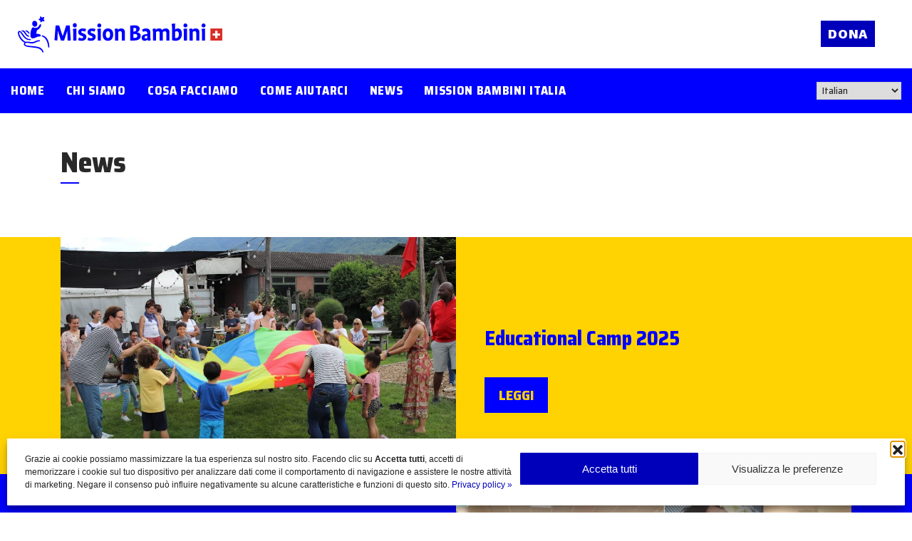

--- FILE ---
content_type: text/html; charset=UTF-8
request_url: https://missionbambini.ch/news/
body_size: 16605
content:
<!doctype html>
<html lang="it-IT">
<head>
	<meta charset="UTF-8">
	<meta name="viewport" content="width=device-width, initial-scale=1">
	<link rel="profile" href="https://gmpg.org/xfn/11">
	<!-- <meta name="description" content="Aiutiamo i bambini in difficoltà in tutto il mondo" /> -->
	<script src="https://kit.fontawesome.com/8b4ff15b0c.js" crossorigin="anonymous"></script>
	<meta name='robots' content='index, follow, max-image-preview:large, max-snippet:-1, max-video-preview:-1' />

	<!-- This site is optimized with the Yoast SEO plugin v26.6 - https://yoast.com/wordpress/plugins/seo/ -->
	<title>News - Mission Bambini Switzerland Foundation</title>
	<link rel="canonical" href="https://missionbambini.ch/news/" />
	<meta property="og:locale" content="it_IT" />
	<meta property="og:type" content="article" />
	<meta property="og:title" content="News - Mission Bambini Switzerland Foundation" />
	<meta property="og:url" content="https://missionbambini.ch/news/" />
	<meta property="og:site_name" content="Mission Bambini Switzerland Foundation" />
	<meta property="article:publisher" content="https://www.facebook.com/missionbambini" />
	<meta name="twitter:card" content="summary_large_image" />
	<meta name="twitter:site" content="@missionbambini" />
	<script type="application/ld+json" class="yoast-schema-graph">{"@context":"https://schema.org","@graph":[{"@type":"WebPage","@id":"https://missionbambini.ch/news/","url":"https://missionbambini.ch/news/","name":"News - Mission Bambini Switzerland Foundation","isPartOf":{"@id":"https://missionbambini.ch/#website"},"datePublished":"2021-08-26T22:43:31+00:00","breadcrumb":{"@id":"https://missionbambini.ch/news/#breadcrumb"},"inLanguage":"it-IT","potentialAction":[{"@type":"ReadAction","target":["https://missionbambini.ch/news/"]}]},{"@type":"BreadcrumbList","@id":"https://missionbambini.ch/news/#breadcrumb","itemListElement":[{"@type":"ListItem","position":1,"name":"Home","item":"https://missionbambini.ch/"},{"@type":"ListItem","position":2,"name":"News"}]},{"@type":"WebSite","@id":"https://missionbambini.ch/#website","url":"https://missionbambini.ch/","name":"Mission Bambini Switzerland Foundation","description":"Aiutiamo i bambini in difficoltà in tutto il mondo","publisher":{"@id":"https://missionbambini.ch/#organization"},"potentialAction":[{"@type":"SearchAction","target":{"@type":"EntryPoint","urlTemplate":"https://missionbambini.ch/?s={search_term_string}"},"query-input":{"@type":"PropertyValueSpecification","valueRequired":true,"valueName":"search_term_string"}}],"inLanguage":"it-IT"},{"@type":"Organization","@id":"https://missionbambini.ch/#organization","name":"Mission Bambini Switzerland Foundation","url":"https://missionbambini.ch/","logo":{"@type":"ImageObject","inLanguage":"it-IT","@id":"https://missionbambini.ch/#/schema/logo/image/","url":"https://missionbambini.ch/wp-content/uploads/logo-MB-CH-rgb.svg","contentUrl":"https://missionbambini.ch/wp-content/uploads/logo-MB-CH-rgb.svg","caption":"Mission Bambini Switzerland Foundation"},"image":{"@id":"https://missionbambini.ch/#/schema/logo/image/"},"sameAs":["https://www.facebook.com/missionbambini","https://x.com/missionbambini","https://www.instagram.com/missionbambini/","https://www.linkedin.com/company/mission-bambini","https://pinterest.com/missionbambini","https://www.youtube.com/channel/UCHqCxikW1R8vYejuuEv5jSw"]}]}</script>
	<!-- / Yoast SEO plugin. -->


<link rel='dns-prefetch' href='//stackpath.bootstrapcdn.com' />
<link rel='dns-prefetch' href='//www.googletagmanager.com' />
<link rel='dns-prefetch' href='//stats.wp.com' />
<link rel="alternate" type="application/rss+xml" title="Mission Bambini Switzerland Foundation &raquo; Feed" href="https://missionbambini.ch/feed/" />
<link rel="alternate" type="application/rss+xml" title="Mission Bambini Switzerland Foundation &raquo; Feed dei commenti" href="https://missionbambini.ch/comments/feed/" />
<link rel="alternate" title="oEmbed (JSON)" type="application/json+oembed" href="https://missionbambini.ch/wp-json/oembed/1.0/embed?url=https%3A%2F%2Fmissionbambini.ch%2Fnews%2F" />
<link rel="alternate" title="oEmbed (XML)" type="text/xml+oembed" href="https://missionbambini.ch/wp-json/oembed/1.0/embed?url=https%3A%2F%2Fmissionbambini.ch%2Fnews%2F&#038;format=xml" />
<style id='wp-img-auto-sizes-contain-inline-css' type='text/css'>
img:is([sizes=auto i],[sizes^="auto," i]){contain-intrinsic-size:3000px 1500px}
/*# sourceURL=wp-img-auto-sizes-contain-inline-css */
</style>
<style id='wp-emoji-styles-inline-css' type='text/css'>

	img.wp-smiley, img.emoji {
		display: inline !important;
		border: none !important;
		box-shadow: none !important;
		height: 1em !important;
		width: 1em !important;
		margin: 0 0.07em !important;
		vertical-align: -0.1em !important;
		background: none !important;
		padding: 0 !important;
	}
/*# sourceURL=wp-emoji-styles-inline-css */
</style>
<style id='wp-block-library-inline-css' type='text/css'>
:root{--wp-block-synced-color:#7a00df;--wp-block-synced-color--rgb:122,0,223;--wp-bound-block-color:var(--wp-block-synced-color);--wp-editor-canvas-background:#ddd;--wp-admin-theme-color:#007cba;--wp-admin-theme-color--rgb:0,124,186;--wp-admin-theme-color-darker-10:#006ba1;--wp-admin-theme-color-darker-10--rgb:0,107,160.5;--wp-admin-theme-color-darker-20:#005a87;--wp-admin-theme-color-darker-20--rgb:0,90,135;--wp-admin-border-width-focus:2px}@media (min-resolution:192dpi){:root{--wp-admin-border-width-focus:1.5px}}.wp-element-button{cursor:pointer}:root .has-very-light-gray-background-color{background-color:#eee}:root .has-very-dark-gray-background-color{background-color:#313131}:root .has-very-light-gray-color{color:#eee}:root .has-very-dark-gray-color{color:#313131}:root .has-vivid-green-cyan-to-vivid-cyan-blue-gradient-background{background:linear-gradient(135deg,#00d084,#0693e3)}:root .has-purple-crush-gradient-background{background:linear-gradient(135deg,#34e2e4,#4721fb 50%,#ab1dfe)}:root .has-hazy-dawn-gradient-background{background:linear-gradient(135deg,#faaca8,#dad0ec)}:root .has-subdued-olive-gradient-background{background:linear-gradient(135deg,#fafae1,#67a671)}:root .has-atomic-cream-gradient-background{background:linear-gradient(135deg,#fdd79a,#004a59)}:root .has-nightshade-gradient-background{background:linear-gradient(135deg,#330968,#31cdcf)}:root .has-midnight-gradient-background{background:linear-gradient(135deg,#020381,#2874fc)}:root{--wp--preset--font-size--normal:16px;--wp--preset--font-size--huge:42px}.has-regular-font-size{font-size:1em}.has-larger-font-size{font-size:2.625em}.has-normal-font-size{font-size:var(--wp--preset--font-size--normal)}.has-huge-font-size{font-size:var(--wp--preset--font-size--huge)}.has-text-align-center{text-align:center}.has-text-align-left{text-align:left}.has-text-align-right{text-align:right}.has-fit-text{white-space:nowrap!important}#end-resizable-editor-section{display:none}.aligncenter{clear:both}.items-justified-left{justify-content:flex-start}.items-justified-center{justify-content:center}.items-justified-right{justify-content:flex-end}.items-justified-space-between{justify-content:space-between}.screen-reader-text{border:0;clip-path:inset(50%);height:1px;margin:-1px;overflow:hidden;padding:0;position:absolute;width:1px;word-wrap:normal!important}.screen-reader-text:focus{background-color:#ddd;clip-path:none;color:#444;display:block;font-size:1em;height:auto;left:5px;line-height:normal;padding:15px 23px 14px;text-decoration:none;top:5px;width:auto;z-index:100000}html :where(.has-border-color){border-style:solid}html :where([style*=border-top-color]){border-top-style:solid}html :where([style*=border-right-color]){border-right-style:solid}html :where([style*=border-bottom-color]){border-bottom-style:solid}html :where([style*=border-left-color]){border-left-style:solid}html :where([style*=border-width]){border-style:solid}html :where([style*=border-top-width]){border-top-style:solid}html :where([style*=border-right-width]){border-right-style:solid}html :where([style*=border-bottom-width]){border-bottom-style:solid}html :where([style*=border-left-width]){border-left-style:solid}html :where(img[class*=wp-image-]){height:auto;max-width:100%}:where(figure){margin:0 0 1em}html :where(.is-position-sticky){--wp-admin--admin-bar--position-offset:var(--wp-admin--admin-bar--height,0px)}@media screen and (max-width:600px){html :where(.is-position-sticky){--wp-admin--admin-bar--position-offset:0px}}

/*# sourceURL=wp-block-library-inline-css */
</style><style id='global-styles-inline-css' type='text/css'>
:root{--wp--preset--aspect-ratio--square: 1;--wp--preset--aspect-ratio--4-3: 4/3;--wp--preset--aspect-ratio--3-4: 3/4;--wp--preset--aspect-ratio--3-2: 3/2;--wp--preset--aspect-ratio--2-3: 2/3;--wp--preset--aspect-ratio--16-9: 16/9;--wp--preset--aspect-ratio--9-16: 9/16;--wp--preset--color--black: #000000;--wp--preset--color--cyan-bluish-gray: #abb8c3;--wp--preset--color--white: #ffffff;--wp--preset--color--pale-pink: #f78da7;--wp--preset--color--vivid-red: #cf2e2e;--wp--preset--color--luminous-vivid-orange: #ff6900;--wp--preset--color--luminous-vivid-amber: #fcb900;--wp--preset--color--light-green-cyan: #7bdcb5;--wp--preset--color--vivid-green-cyan: #00d084;--wp--preset--color--pale-cyan-blue: #8ed1fc;--wp--preset--color--vivid-cyan-blue: #0693e3;--wp--preset--color--vivid-purple: #9b51e0;--wp--preset--gradient--vivid-cyan-blue-to-vivid-purple: linear-gradient(135deg,rgb(6,147,227) 0%,rgb(155,81,224) 100%);--wp--preset--gradient--light-green-cyan-to-vivid-green-cyan: linear-gradient(135deg,rgb(122,220,180) 0%,rgb(0,208,130) 100%);--wp--preset--gradient--luminous-vivid-amber-to-luminous-vivid-orange: linear-gradient(135deg,rgb(252,185,0) 0%,rgb(255,105,0) 100%);--wp--preset--gradient--luminous-vivid-orange-to-vivid-red: linear-gradient(135deg,rgb(255,105,0) 0%,rgb(207,46,46) 100%);--wp--preset--gradient--very-light-gray-to-cyan-bluish-gray: linear-gradient(135deg,rgb(238,238,238) 0%,rgb(169,184,195) 100%);--wp--preset--gradient--cool-to-warm-spectrum: linear-gradient(135deg,rgb(74,234,220) 0%,rgb(151,120,209) 20%,rgb(207,42,186) 40%,rgb(238,44,130) 60%,rgb(251,105,98) 80%,rgb(254,248,76) 100%);--wp--preset--gradient--blush-light-purple: linear-gradient(135deg,rgb(255,206,236) 0%,rgb(152,150,240) 100%);--wp--preset--gradient--blush-bordeaux: linear-gradient(135deg,rgb(254,205,165) 0%,rgb(254,45,45) 50%,rgb(107,0,62) 100%);--wp--preset--gradient--luminous-dusk: linear-gradient(135deg,rgb(255,203,112) 0%,rgb(199,81,192) 50%,rgb(65,88,208) 100%);--wp--preset--gradient--pale-ocean: linear-gradient(135deg,rgb(255,245,203) 0%,rgb(182,227,212) 50%,rgb(51,167,181) 100%);--wp--preset--gradient--electric-grass: linear-gradient(135deg,rgb(202,248,128) 0%,rgb(113,206,126) 100%);--wp--preset--gradient--midnight: linear-gradient(135deg,rgb(2,3,129) 0%,rgb(40,116,252) 100%);--wp--preset--font-size--small: 13px;--wp--preset--font-size--medium: 20px;--wp--preset--font-size--large: 36px;--wp--preset--font-size--x-large: 42px;--wp--preset--spacing--20: 0.44rem;--wp--preset--spacing--30: 0.67rem;--wp--preset--spacing--40: 1rem;--wp--preset--spacing--50: 1.5rem;--wp--preset--spacing--60: 2.25rem;--wp--preset--spacing--70: 3.38rem;--wp--preset--spacing--80: 5.06rem;--wp--preset--shadow--natural: 6px 6px 9px rgba(0, 0, 0, 0.2);--wp--preset--shadow--deep: 12px 12px 50px rgba(0, 0, 0, 0.4);--wp--preset--shadow--sharp: 6px 6px 0px rgba(0, 0, 0, 0.2);--wp--preset--shadow--outlined: 6px 6px 0px -3px rgb(255, 255, 255), 6px 6px rgb(0, 0, 0);--wp--preset--shadow--crisp: 6px 6px 0px rgb(0, 0, 0);}:where(.is-layout-flex){gap: 0.5em;}:where(.is-layout-grid){gap: 0.5em;}body .is-layout-flex{display: flex;}.is-layout-flex{flex-wrap: wrap;align-items: center;}.is-layout-flex > :is(*, div){margin: 0;}body .is-layout-grid{display: grid;}.is-layout-grid > :is(*, div){margin: 0;}:where(.wp-block-columns.is-layout-flex){gap: 2em;}:where(.wp-block-columns.is-layout-grid){gap: 2em;}:where(.wp-block-post-template.is-layout-flex){gap: 1.25em;}:where(.wp-block-post-template.is-layout-grid){gap: 1.25em;}.has-black-color{color: var(--wp--preset--color--black) !important;}.has-cyan-bluish-gray-color{color: var(--wp--preset--color--cyan-bluish-gray) !important;}.has-white-color{color: var(--wp--preset--color--white) !important;}.has-pale-pink-color{color: var(--wp--preset--color--pale-pink) !important;}.has-vivid-red-color{color: var(--wp--preset--color--vivid-red) !important;}.has-luminous-vivid-orange-color{color: var(--wp--preset--color--luminous-vivid-orange) !important;}.has-luminous-vivid-amber-color{color: var(--wp--preset--color--luminous-vivid-amber) !important;}.has-light-green-cyan-color{color: var(--wp--preset--color--light-green-cyan) !important;}.has-vivid-green-cyan-color{color: var(--wp--preset--color--vivid-green-cyan) !important;}.has-pale-cyan-blue-color{color: var(--wp--preset--color--pale-cyan-blue) !important;}.has-vivid-cyan-blue-color{color: var(--wp--preset--color--vivid-cyan-blue) !important;}.has-vivid-purple-color{color: var(--wp--preset--color--vivid-purple) !important;}.has-black-background-color{background-color: var(--wp--preset--color--black) !important;}.has-cyan-bluish-gray-background-color{background-color: var(--wp--preset--color--cyan-bluish-gray) !important;}.has-white-background-color{background-color: var(--wp--preset--color--white) !important;}.has-pale-pink-background-color{background-color: var(--wp--preset--color--pale-pink) !important;}.has-vivid-red-background-color{background-color: var(--wp--preset--color--vivid-red) !important;}.has-luminous-vivid-orange-background-color{background-color: var(--wp--preset--color--luminous-vivid-orange) !important;}.has-luminous-vivid-amber-background-color{background-color: var(--wp--preset--color--luminous-vivid-amber) !important;}.has-light-green-cyan-background-color{background-color: var(--wp--preset--color--light-green-cyan) !important;}.has-vivid-green-cyan-background-color{background-color: var(--wp--preset--color--vivid-green-cyan) !important;}.has-pale-cyan-blue-background-color{background-color: var(--wp--preset--color--pale-cyan-blue) !important;}.has-vivid-cyan-blue-background-color{background-color: var(--wp--preset--color--vivid-cyan-blue) !important;}.has-vivid-purple-background-color{background-color: var(--wp--preset--color--vivid-purple) !important;}.has-black-border-color{border-color: var(--wp--preset--color--black) !important;}.has-cyan-bluish-gray-border-color{border-color: var(--wp--preset--color--cyan-bluish-gray) !important;}.has-white-border-color{border-color: var(--wp--preset--color--white) !important;}.has-pale-pink-border-color{border-color: var(--wp--preset--color--pale-pink) !important;}.has-vivid-red-border-color{border-color: var(--wp--preset--color--vivid-red) !important;}.has-luminous-vivid-orange-border-color{border-color: var(--wp--preset--color--luminous-vivid-orange) !important;}.has-luminous-vivid-amber-border-color{border-color: var(--wp--preset--color--luminous-vivid-amber) !important;}.has-light-green-cyan-border-color{border-color: var(--wp--preset--color--light-green-cyan) !important;}.has-vivid-green-cyan-border-color{border-color: var(--wp--preset--color--vivid-green-cyan) !important;}.has-pale-cyan-blue-border-color{border-color: var(--wp--preset--color--pale-cyan-blue) !important;}.has-vivid-cyan-blue-border-color{border-color: var(--wp--preset--color--vivid-cyan-blue) !important;}.has-vivid-purple-border-color{border-color: var(--wp--preset--color--vivid-purple) !important;}.has-vivid-cyan-blue-to-vivid-purple-gradient-background{background: var(--wp--preset--gradient--vivid-cyan-blue-to-vivid-purple) !important;}.has-light-green-cyan-to-vivid-green-cyan-gradient-background{background: var(--wp--preset--gradient--light-green-cyan-to-vivid-green-cyan) !important;}.has-luminous-vivid-amber-to-luminous-vivid-orange-gradient-background{background: var(--wp--preset--gradient--luminous-vivid-amber-to-luminous-vivid-orange) !important;}.has-luminous-vivid-orange-to-vivid-red-gradient-background{background: var(--wp--preset--gradient--luminous-vivid-orange-to-vivid-red) !important;}.has-very-light-gray-to-cyan-bluish-gray-gradient-background{background: var(--wp--preset--gradient--very-light-gray-to-cyan-bluish-gray) !important;}.has-cool-to-warm-spectrum-gradient-background{background: var(--wp--preset--gradient--cool-to-warm-spectrum) !important;}.has-blush-light-purple-gradient-background{background: var(--wp--preset--gradient--blush-light-purple) !important;}.has-blush-bordeaux-gradient-background{background: var(--wp--preset--gradient--blush-bordeaux) !important;}.has-luminous-dusk-gradient-background{background: var(--wp--preset--gradient--luminous-dusk) !important;}.has-pale-ocean-gradient-background{background: var(--wp--preset--gradient--pale-ocean) !important;}.has-electric-grass-gradient-background{background: var(--wp--preset--gradient--electric-grass) !important;}.has-midnight-gradient-background{background: var(--wp--preset--gradient--midnight) !important;}.has-small-font-size{font-size: var(--wp--preset--font-size--small) !important;}.has-medium-font-size{font-size: var(--wp--preset--font-size--medium) !important;}.has-large-font-size{font-size: var(--wp--preset--font-size--large) !important;}.has-x-large-font-size{font-size: var(--wp--preset--font-size--x-large) !important;}
/*# sourceURL=global-styles-inline-css */
</style>

<style id='classic-theme-styles-inline-css' type='text/css'>
/*! This file is auto-generated */
.wp-block-button__link{color:#fff;background-color:#32373c;border-radius:9999px;box-shadow:none;text-decoration:none;padding:calc(.667em + 2px) calc(1.333em + 2px);font-size:1.125em}.wp-block-file__button{background:#32373c;color:#fff;text-decoration:none}
/*# sourceURL=/wp-includes/css/classic-themes.min.css */
</style>
<link rel='stylesheet' id='contact-form-7-css' href='https://missionbambini.ch/wp-content/plugins/contact-form-7/includes/css/styles.css?ver=6.1.4' type='text/css' media='all' />
<link rel='stylesheet' id='c4wp-public-css' href='https://missionbambini.ch/wp-content/plugins/wp-captcha//assets/css/c4wp-public.css?ver=6.9' type='text/css' media='all' />
<link rel='stylesheet' id='wpcf7-redirect-script-frontend-css' href='https://missionbambini.ch/wp-content/plugins/wpcf7-redirect/build/assets/frontend-script.css?ver=2c532d7e2be36f6af233' type='text/css' media='all' />
<link rel='stylesheet' id='cmplz-general-css' href='https://missionbambini.ch/wp-content/plugins/complianz-gdpr/assets/css/cookieblocker.min.css?ver=1765894175' type='text/css' media='all' />
<link rel='stylesheet' id='missionbambini-style-css' href='https://missionbambini.ch/wp-content/themes/missionbambini/style.css?ver=6.9' type='text/css' media='all' />
<link rel='stylesheet' id='bootstrap-css' href='//stackpath.bootstrapcdn.com/bootstrap/4.3.1/css/bootstrap.min.css?ver=1' type='text/css' media='all' />
<script type="text/javascript" src="https://missionbambini.ch/wp-content/plugins/jquery-manager/assets/js/jquery-3.5.1.min.js" id="jquery-core-js"></script>
<script type="text/javascript" src="https://missionbambini.ch/wp-content/plugins/jquery-manager/assets/js/jquery-migrate-3.3.0.min.js" id="jquery-migrate-js"></script>
<script type="text/javascript" src="https://missionbambini.ch/wp-content/plugins/wp-captcha//assets/js/c4wp-public.js?ver=6.9" id="c4wp-public-js"></script>
<script type="text/javascript" id="wpgmza_data-js-extra">
/* <![CDATA[ */
var wpgmza_google_api_status = {"message":"Enqueued","code":"ENQUEUED"};
//# sourceURL=wpgmza_data-js-extra
/* ]]> */
</script>
<script type="text/javascript" src="https://missionbambini.ch/wp-content/plugins/wp-google-maps/wpgmza_data.js?ver=6.9" id="wpgmza_data-js"></script>
<script type="text/javascript" src="https://stackpath.bootstrapcdn.com/bootstrap/4.3.1/js/bootstrap.bundle.min.js" id="bootstrap-js-bundle-js"></script>

<!-- Snippet del tag Google (gtag.js) aggiunto da Site Kit -->
<!-- Snippet Google Analytics aggiunto da Site Kit -->
<script type="text/javascript" src="https://www.googletagmanager.com/gtag/js?id=GT-M34V7ZD" id="google_gtagjs-js" async></script>
<script type="text/javascript" id="google_gtagjs-js-after">
/* <![CDATA[ */
window.dataLayer = window.dataLayer || [];function gtag(){dataLayer.push(arguments);}
gtag("set","linker",{"domains":["missionbambini.ch"]});
gtag("js", new Date());
gtag("set", "developer_id.dZTNiMT", true);
gtag("config", "GT-M34V7ZD");
 window._googlesitekit = window._googlesitekit || {}; window._googlesitekit.throttledEvents = []; window._googlesitekit.gtagEvent = (name, data) => { var key = JSON.stringify( { name, data } ); if ( !! window._googlesitekit.throttledEvents[ key ] ) { return; } window._googlesitekit.throttledEvents[ key ] = true; setTimeout( () => { delete window._googlesitekit.throttledEvents[ key ]; }, 5 ); gtag( "event", name, { ...data, event_source: "site-kit" } ); }; 
//# sourceURL=google_gtagjs-js-after
/* ]]> */
</script>
<link rel="https://api.w.org/" href="https://missionbambini.ch/wp-json/" /><link rel="alternate" title="JSON" type="application/json" href="https://missionbambini.ch/wp-json/wp/v2/pages/1092" /><link rel="EditURI" type="application/rsd+xml" title="RSD" href="https://missionbambini.ch/xmlrpc.php?rsd" />
<meta name="generator" content="WordPress 6.9" />
<link rel='shortlink' href='https://missionbambini.ch/?p=1092' />
<meta name="generator" content="Site Kit by Google 1.171.0" />	<style>img#wpstats{display:none}</style>
					<style>.cmplz-hidden {
					display: none !important;
				}</style><link href='https://missionbambini.ch/wp-content/themes/missionbambini/favicon.ico' rel='shortcut icon' type='image/png' />
<style type="text/css">.recentcomments a{display:inline !important;padding:0 !important;margin:0 !important;}</style>
	<script type="text/javascript" src="//cdn.jsdelivr.net/npm/slick-carousel@1.8.1/slick/slick.min.js"></script>
	<link rel="stylesheet" type="text/css" href="//cdn.jsdelivr.net/npm/slick-carousel@1.8.1/slick/slick.css"/>
	<link rel="stylesheet" type="text/css" href="//cdn.jsdelivr.net/npm/slick-carousel@1.8.1/slick/slick-theme.css"/>

	<style type="text/css">
	@media screen and (max-width:767px){
		.mobile-only { display: block; }	
		.mobile-hidden { display: none; }	
	}
	</style>

	<!-- Meta Pixel Code -->
	<script type="text/plain" data-service="facebook" data-category="marketing">
	  !function(f,b,e,v,n,t,s)
	  {if(f.fbq)return;n=f.fbq=function(){n.callMethod?
	  n.callMethod.apply(n,arguments):n.queue.push(arguments)};
	  if(!f._fbq)f._fbq=n;n.push=n;n.loaded=!0;n.version='2.0';
	  n.queue=[];t=b.createElement(e);t.async=!0;
	  t.src=v;s=b.getElementsByTagName(e)[0];
	  s.parentNode.insertBefore(t,s)}(window, document,'script',
	  'https://connect.facebook.net/en_US/fbevents.js');
	  fbq('init', '671563644639770');
	  fbq('track', 'PageView');
	</script>
	<noscript><img height="1" width="1" style="display:none"
	  src="https://www.facebook.com/tr?id=671563644639770&ev=PageView&noscript=1"
	/></noscript>
	<!-- End Meta Pixel Code -->	

</head>

<body data-cmplz=1 class="wp-singular page-template page-template-page-news page-template-page-news-php page page-id-1092 wp-custom-logo wp-theme-missionbambini missionbambini-template page-news">

<div id="page" class="site">

	<a class="skip-link screen-reader-text" href="#content">Skip to content</a>

	<div class="nav-container nav-container-menu sticky">

		<div class="container-fluid-">

			<div class="row">

				<nav class="site-navigation main-navigation navbar navbar-expand-xl navbar-dark">

					<div class="d-flex navbar-container menu-cta">

						<!-- <div class="d-flex align-items-center logo-container"> -->
						<div class="logo-container">
							<a href="https://missionbambini.ch" class="navbar-brand custom-logo-link">
																<span class="negative-logo">
									<img width="180" height="89" src="https://missionbambini.ch/wp-content/uploads/logo-MB-CH-rgb.svg" class="custom-logo" alt="Fondazione Mission Bambini Onlus">
								</span>
								<span class="positive-logo">
									<img width="180" height="89" src="https://missionbambini.ch/wp-content/uploads/logo-MB-CH-rgb.svg" class="custom-logo" alt="Fondazione Mission Bambini Onlus">
								</span>
							</a>
						</div>

						<div class="navbar-collapse collapse d-flex" id="collapsingNavbarMd-cta">
			
							<div class="menu-cta-menu-container"><ul id="menu-cta-menu" class="navbar-nav navbar-nav-3 main-menu"><li id="menu-item-37" class="menu-item menu-item-type-custom menu-item-object-custom menu-item-37"><a href="https://missionbambini.ch/come-aiutarci/donazioni/">Dona</a></li>
</ul></div>						
						</div>

						<!-- <ul class="socials d-flex"><li><a href="https://facebook.com/missionbambini/" target="_blank"><i class="bi-facebook"></i></a></li><li><a href="https://instagram.com/missionbambini/" target="_blank"><i class="bi-instagram"></i></a></li><li><a href="https://youtube.com/missionbambiniorg/" target="_blank"><i class="bi-youtube"></i></a></li><li><a href="https://linkedin.com/company/mission-bambini-switzerland/" target="_blank"><i class="bi-linkedin"></i></a></li><li><a href="https://twitter.com/missionbambini/" target="_blank"><i class="bi-twitter"></i></a></li></ul> -->
						
					</div>

					<div class="navbar-container menu-main">

					    <button class="navbar-toggler collapsed" type="button" data-toggle="collapse" data-target="#collapsingNavbarMd">
							<span class="sr-only">Toggle navigation</span>
							<span class="icon-bar top-bar"></span>
							<span class="icon-bar middle-bar"></span>
							<span class="icon-bar bottom-bar"></span>				        
					    </button>

						
						<div class="navbar-collapse collapse" id="collapsingNavbarMd">
			
							<div class="menu-main-menu-container"><ul id="primary-menu" class="navbar-nav navbar-nav-1 main-menu-w-submenus"><li id="menu-item-29" class="menu-item menu-item-type-custom menu-item-object-custom menu-item-home menu-item-29"><a href="https://missionbambini.ch/">Home</a></li>
<li id="menu-item-31" class="menu-item menu-item-type-post_type menu-item-object-page menu-item-31"><a href="https://missionbambini.ch/chi-siamo/">Chi siamo</a></li>
<li id="menu-item-32" class="menu-item menu-item-type-post_type menu-item-object-page menu-item-has-children menu-item-32"><a href="https://missionbambini.ch/cosa-facciamo/">Cosa facciamo</a>
<ul class="sub-menu">
	<li id="menu-item-3123" class="menu-item menu-item-type-post_type menu-item-object-page menu-item-3123"><a href="https://missionbambini.ch/cosa-facciamo/educazione/educazione-estero/">Educazione</a></li>
	<li id="menu-item-3125" class="menu-item menu-item-type-post_type menu-item-object-page menu-item-3125"><a href="https://missionbambini.ch/salute-estero/">Salute</a></li>
	<li id="menu-item-3100" class="menu-item menu-item-type-post_type menu-item-object-page menu-item-3100"><a href="https://missionbambini.ch/cosa-facciamo/educazione/progetti-in-svizzera/">Svizzera</a></li>
</ul>
</li>
<li id="menu-item-33" class="menu-item menu-item-type-post_type menu-item-object-page menu-item-has-children menu-item-33"><a href="https://missionbambini.ch/come-aiutarci/">Come aiutarci</a>
<ul class="sub-menu">
	<li id="menu-item-3128" class="menu-item menu-item-type-post_type menu-item-object-page menu-item-3128"><a href="https://missionbambini.ch/come-aiutarci/donazioni/">Donazioni</a></li>
	<li id="menu-item-3004" class="menu-item menu-item-type-post_type menu-item-object-page menu-item-3004"><a href="https://missionbambini.ch/lasciti/">Lasciti</a></li>
	<li id="menu-item-3133" class="menu-item menu-item-type-post_type menu-item-object-page menu-item-3133"><a href="https://missionbambini.ch/come-aiutarci/eventi/">Eventi</a></li>
</ul>
</li>
<li id="menu-item-1874" class="menu-item menu-item-type-custom menu-item-object-custom menu-item-1874"><a href="https://dona.missionbambini.org/dove-serve-di-piu-ch/">Dona</a></li>
<li id="menu-item-3102" class="menu-item menu-item-type-post_type menu-item-object-page current-menu-item page_item page-item-1092 current_page_item menu-item-3102"><a href="https://missionbambini.ch/news/" aria-current="page">News</a></li>
<li id="menu-item-3294" class="menu-item menu-item-type-custom menu-item-object-custom menu-item-3294"><a href="https://missionbambini.org">Mission Bambini Italia</a></li>
<li style="position:relative;" class="menu-item menu-item-gtranslate gt-menu-34185"></li></ul></div>						
						</div>
						

						<!-- <div class="mobile-only">
							<div class="navbar-collapse collapse" id="collapsingNavbarMd">
				
								<div class="menu-mobile-menu-container"><ul id="menu-mobile-menu" class="menu"><li id="menu-item-1564" class="menu-item menu-item-type-custom menu-item-object-custom menu-item-1564"><a href="https://dona.missionbambini.org/dove-serve-di-piu/">DONA</a></li>
<li id="menu-item-1565" class="menu-item menu-item-type-custom menu-item-object-custom menu-item-1565"><a href="https://attivati.missionbambini.org/">Attivati</a></li>
<li id="menu-item-1566" class="menu-item menu-item-type-custom menu-item-object-custom menu-item-1566"><a href="https://regalisolidali.missionbambini.org/">Regali Solidali</a></li>
<li id="menu-item-1548" class="menu-item menu-item-type-custom menu-item-object-custom menu-item-1548"><a href="https://missionbambini.org/">Home</a></li>
<li id="menu-item-1549" class="menu-item menu-item-type-post_type menu-item-object-page menu-item-1549"><a href="https://missionbambini.ch/chi-siamo/">Chi siamo</a></li>
<li id="menu-item-1552" class="menu-item menu-item-type-post_type menu-item-object-page menu-item-1552"><a href="https://missionbambini.ch/cosa-facciamo/">Cosa facciamo</a></li>
<li id="menu-item-1555" class="menu-item menu-item-type-post_type menu-item-object-page menu-item-1555"><a href="https://missionbambini.ch/come-aiutarci/">Come aiutarci</a></li>
<li id="menu-item-1563" class="menu-item menu-item-type-post_type menu-item-object-page menu-item-1563"><a href="https://missionbambini.ch/contatti/">Contatti</a></li>
</ul></div>							
							</div>
						</div> -->

					</div>

				</nav>

			</div>

		</div>

	</div>

	<!-- #### hamburger ################################################################################################################ -->

	<div class="nav-container nav-container-megamenu-toggler">

		<div class="container-fluid">

			<div class="row">

				<div class="col-12">

					<button class="missionbambini-desktop navbar-toggler-megamenu navbar-toggler collapsed navbar-toggle-always" type="button" data-toggle="collapse" data-target="#collapsingNavbarMd_4">
						<span class="sr-only">Toggle navigation</span>
						<span class="icon-bar top-bar"></span>
						<span class="icon-bar middle-bar"></span>
						<span class="icon-bar bottom-bar"></span>				        
					</button>

				</div>

			</div>

		</div>

	</div>

	<!-- </div> -->

	<div id="content" class="site-content">

	
	
	<div id="primary" class="content-area content-area-alt-rows">

		<main id="main" class="site-main position-relative" role="main">

			<div class="container page-content-row news-content-row-title">

				<div class="row">

					<div class="col-12">

						<h2 class="row-title">News</h2>

					</div>

				</div>

			</div>

						 			
			
							

				<div class="container-fluid page-content-row news-content-row">	

					<div class="container">		
				


						<div class="row no-gutters blog-single-lancio">

															<div class="col-12 col-md-6">
							
								<figure class="feat">
									<a href="https://missionbambini.ch/news/educational-camp-2025/"><img src="https://missionbambini.ch/wp-content/uploads/Educational-Camp-1-1024x683.jpg" /></a>
								</figure>

							</div>

							<div class="col-12 col-md-6">

								<div class="txt-container">

									<div class="txt">
										<h3><a href="https://missionbambini.ch/news/educational-camp-2025/">Educational Camp 2025</a></h3>
										<p class="button default-button read-more"><a href="https://missionbambini.ch/news/educational-camp-2025/">Leggi</a></p>
									</div>
									
								</div>

							</div>

						</div>

					</div>

				</div>


							

				<div class="container-fluid page-content-row news-content-row">	

					<div class="container">		
				


						<div class="row no-gutters blog-single-lancio">

															<div class="col-12 col-md-6 order-sm-2">
							
								<figure class="feat">
									<a href="https://missionbambini.ch/news/mostra-fotografica-cuore-di-bimbi/"><img src="https://missionbambini.ch/wp-content/uploads/DSC01049-1024x683.jpg" /></a>
								</figure>

							</div>

							<div class="col-12 col-md-6">

								<div class="txt-container">

									<div class="txt">
										<h3><a href="https://missionbambini.ch/news/mostra-fotografica-cuore-di-bimbi/">Mostra fotografica Cuore di bimbi</a></h3>
										<p class="button default-button read-more"><a href="https://missionbambini.ch/news/mostra-fotografica-cuore-di-bimbi/">Leggi</a></p>
									</div>
									
								</div>

							</div>

						</div>

					</div>

				</div>


							

				<div class="container-fluid page-content-row news-content-row">	

					<div class="container">		
				


						<div class="row no-gutters blog-single-lancio">

															<div class="col-12 col-md-6">
							
								<figure class="feat">
									<a href="https://missionbambini.ch/news/educational-camp-2024/"><img src="https://missionbambini.ch/wp-content/uploads/Foto-camp-6-e1721652487884-1024x633.jpg" /></a>
								</figure>

							</div>

							<div class="col-12 col-md-6">

								<div class="txt-container">

									<div class="txt">
										<h3><a href="https://missionbambini.ch/news/educational-camp-2024/">Educational Camp 2024</a></h3>
										<p class="button default-button read-more"><a href="https://missionbambini.ch/news/educational-camp-2024/">Leggi</a></p>
									</div>
									
								</div>

							</div>

						</div>

					</div>

				</div>


							

				<div class="container-fluid page-content-row news-content-row">	

					<div class="container">		
				


						<div class="row no-gutters blog-single-lancio">

															<div class="col-12 col-md-6 order-sm-2">
							
								<figure class="feat">
									<a href="https://missionbambini.ch/news/annual-report-2023/"><img src="https://missionbambini.ch/wp-content/uploads/header-bilancio-1024x410.png" /></a>
								</figure>

							</div>

							<div class="col-12 col-md-6">

								<div class="txt-container">

									<div class="txt">
										<h3><a href="https://missionbambini.ch/news/annual-report-2023/">Bilancio del 9° anno di attività</a></h3>
										<p class="button default-button read-more"><a href="https://missionbambini.ch/news/annual-report-2023/">Leggi</a></p>
									</div>
									
								</div>

							</div>

						</div>

					</div>

				</div>


							

				<div class="container-fluid page-content-row news-content-row">	

					<div class="container">		
				


						<div class="row no-gutters blog-single-lancio">

															<div class="col-12 col-md-6">
							
								<figure class="feat">
									<a href="https://missionbambini.ch/news/annual-report-2022/"><img src="https://missionbambini.ch/wp-content/uploads/annual-report-1024x410.png" /></a>
								</figure>

							</div>

							<div class="col-12 col-md-6">

								<div class="txt-container">

									<div class="txt">
										<h3><a href="https://missionbambini.ch/news/annual-report-2022/">Bilancio dell&#8217;8° anno di attività</a></h3>
										<p class="button default-button read-more"><a href="https://missionbambini.ch/news/annual-report-2022/">Leggi</a></p>
									</div>
									
								</div>

							</div>

						</div>

					</div>

				</div>


							

				<div class="container-fluid page-content-row news-content-row">	

					<div class="container">		
				


						<div class="row no-gutters blog-single-lancio">

															<div class="col-12 col-md-6 order-sm-2">
							
								<figure class="feat">
									<a href="https://missionbambini.ch/news/4-edizione-educational-camp/"><img src="https://missionbambini.ch/wp-content/uploads/4-ed-educational-camp-1024x410.png" /></a>
								</figure>

							</div>

							<div class="col-12 col-md-6">

								<div class="txt-container">

									<div class="txt">
										<h3><a href="https://missionbambini.ch/news/4-edizione-educational-camp/">Al via la 4^ edizione dell’Educational Camp</a></h3>
										<p class="button default-button read-more"><a href="https://missionbambini.ch/news/4-edizione-educational-camp/">Leggi</a></p>
									</div>
									
								</div>

							</div>

						</div>

					</div>

				</div>


							

				<div class="container-fluid page-content-row news-content-row">	

					<div class="container">		
				


						<div class="row no-gutters blog-single-lancio">

															<div class="col-12 col-md-6">
							
								<figure class="feat">
									<a href="https://missionbambini.ch/news/stralugano-2022/"><img src="https://missionbambini.ch/wp-content/uploads/StraLugano-2022-scaled-e1660056957148-1024x489.jpg" /></a>
								</figure>

							</div>

							<div class="col-12 col-md-6">

								<div class="txt-container">

									<div class="txt">
										<h3><a href="https://missionbambini.ch/news/stralugano-2022/">StraLugano 2022: di corsa verso la solidarietà</a></h3>
										<p class="button default-button read-more"><a href="https://missionbambini.ch/news/stralugano-2022/">Leggi</a></p>
									</div>
									
								</div>

							</div>

						</div>

					</div>

				</div>


							

				<div class="container-fluid page-content-row news-content-row">	

					<div class="container">		
				


						<div class="row no-gutters blog-single-lancio">

															<div class="col-12 col-md-6 order-sm-2">
							
								<figure class="feat">
									<a href="https://missionbambini.ch/news/viciniaibambini-anche-in-ucraina/"><img src="https://missionbambini.ch/wp-content/uploads/leaderboard_emergenza-ucraina_2-1024x410.png" /></a>
								</figure>

							</div>

							<div class="col-12 col-md-6">

								<div class="txt-container">

									<div class="txt">
										<h3><a href="https://missionbambini.ch/news/viciniaibambini-anche-in-ucraina/">#viciniaibambini, anche in Ucraina</a></h3>
										<p class="button default-button read-more"><a href="https://missionbambini.ch/news/viciniaibambini-anche-in-ucraina/">Leggi</a></p>
									</div>
									
								</div>

							</div>

						</div>

					</div>

				</div>


							

				<div class="container-fluid page-content-row news-content-row">	

					<div class="container">		
				


						<div class="row no-gutters blog-single-lancio">

															<div class="col-12 col-md-6">
							
								<figure class="feat">
									<a href="https://missionbambini.ch/news/covid-19-e-fase-1-il-nostro-intervento/"><img src="https://missionbambini.ch/wp-content/uploads/covid-fase1-e1660129314390.jpg" /></a>
								</figure>

							</div>

							<div class="col-12 col-md-6">

								<div class="txt-container">

									<div class="txt">
										<h3><a href="https://missionbambini.ch/news/covid-19-e-fase-1-il-nostro-intervento/">COVID-19 e Fase 1: il nostro intervento</a></h3>
										<p class="button default-button read-more"><a href="https://missionbambini.ch/news/covid-19-e-fase-1-il-nostro-intervento/">Leggi</a></p>
									</div>
									
								</div>

							</div>

						</div>

					</div>

				</div>


				
						
				
			

		</main><!-- #main -->

	</div><!-- #primary -->

	

	</div><!-- #content -->

	<footer id="colophon" class="site-footer">

		<div class="container-fluid">

			
			<div class="row">

				<div class="site-info col-12 col-sm-4 col-lg-5">

					<p>
						<strong>Fondazione Mission Bambini Switzerland</strong>
						<br />
						c/o Altiqa SA, Via Nassa 21, 6900 Lugano, Switzerland
						<br />
						Tel: +41 (0) 76.837.12.93
						<br />
						E-mail: <a href="mailto:info@missionbambini.ch">info@missionbambini.ch</a>
					</p>

				</div>

				<div class="site-info col-12 col-sm-4 col-lg-4">

					<p>
						<br class="mobile-only" />
						Donazioni sul conto UBS SA:
						<br />
						CHF: <strong>CH21 0024 7247 1445 7740 L</strong>
						<br />
						EUR: <strong>CH69 0024 7247 1445 7741 R</strong>
						<br />
						Swift: <strong>UBSWCHZH80A</strong>
					</p>

				</div>

			</div>

			<div class="row">

				<div class="site-info col-12 col-sm-4 col-lg-4">

					<p>
						<br />
						<a href="/privacy/">Privacy policy</a> | <a href="/condizioni-uso-sito/">Condizioni d'uso del sito</a>
					</p>
					
					
				</div><!-- .site-info -->

				
			</div>	

			<div class="row">

				<div class="site-info col-12">

					<ul class="socials">

						<!-- <li><a href="https://www.facebook.com/missionbambini/" target="_blank"><i class="bi-facebook"></i></a></li>
						<li><a href="https://instagram.com/missionbambini/" target="_blank"><i class="bi-instagram"></i></a></li>
						<li><a href="https://youtube.com/missionbambiniorg/" target="_blank"><i class="bi-youtube"></i></a></li> -->
						<li><a href="https://linkedin.com/company/mission-bambini-switzerland/" target="_blank"><i class="bi-linkedin"></i></a></li>
						<!-- <li><a href="https://twitter.com/missionbambini/" target="_blank"><i class="bi-twitter"></i></a></li> -->
					</ul>

				</div>

			</div>					

		</div>
	
	</footer><!-- #colophon -->

</div><!-- #page -->

<svg style="visibility: hidden; position: absolute;" width="0" height="0" xmlns="http://www.w3.org/2000/svg" version="1.1">
	<defs>
		<filter id="round">
			<feGaussianBlur in="SourceGraphic" stdDeviation="5" result="blur" />    
			<feColorMatrix in="blur" mode="matrix" values="1 0 0 0 0  0 1 0 0 0  0 0 1 0 0  0 0 0 19 -9" result="goo" />
			<feComposite in="SourceGraphic" in2="goo" operator="atop"/>
		</filter>
	</defs>
</svg>

<script type="speculationrules">
{"prefetch":[{"source":"document","where":{"and":[{"href_matches":"/*"},{"not":{"href_matches":["/wp-*.php","/wp-admin/*","/wp-content/uploads/*","/wp-content/*","/wp-content/plugins/*","/wp-content/themes/missionbambini/*","/*\\?(.+)"]}},{"not":{"selector_matches":"a[rel~=\"nofollow\"]"}},{"not":{"selector_matches":".no-prefetch, .no-prefetch a"}}]},"eagerness":"conservative"}]}
</script>

<!-- Consent Management powered by Complianz | GDPR/CCPA Cookie Consent https://wordpress.org/plugins/complianz-gdpr -->
<div id="cmplz-cookiebanner-container"><div class="cmplz-cookiebanner cmplz-hidden banner-1 bottom-right-view-preferences optin cmplz-bottom cmplz-categories-type-view-preferences" aria-modal="true" data-nosnippet="true" role="dialog" aria-live="polite" aria-labelledby="cmplz-header-1-optin" aria-describedby="cmplz-message-1-optin">
	<div class="cmplz-header">
		<div class="cmplz-logo"></div>
		<div class="cmplz-title" id="cmplz-header-1-optin">Gestisci Consenso Cookie</div>
		<div class="cmplz-close" tabindex="0" role="button" aria-label="Chiudi la finestra di dialogo">
			<svg aria-hidden="true" focusable="false" data-prefix="fas" data-icon="times" class="svg-inline--fa fa-times fa-w-11" role="img" xmlns="http://www.w3.org/2000/svg" viewBox="0 0 352 512"><path fill="currentColor" d="M242.72 256l100.07-100.07c12.28-12.28 12.28-32.19 0-44.48l-22.24-22.24c-12.28-12.28-32.19-12.28-44.48 0L176 189.28 75.93 89.21c-12.28-12.28-32.19-12.28-44.48 0L9.21 111.45c-12.28 12.28-12.28 32.19 0 44.48L109.28 256 9.21 356.07c-12.28 12.28-12.28 32.19 0 44.48l22.24 22.24c12.28 12.28 32.2 12.28 44.48 0L176 322.72l100.07 100.07c12.28 12.28 32.2 12.28 44.48 0l22.24-22.24c12.28-12.28 12.28-32.19 0-44.48L242.72 256z"></path></svg>
		</div>
	</div>

	<div class="cmplz-divider cmplz-divider-header"></div>
	<div class="cmplz-body">
		<div class="cmplz-message" id="cmplz-message-1-optin">Grazie ai cookie possiamo massimizzare la tua esperienza sul nostro sito. Facendo clic su <strong>Accetta tutti</strong>, accetti di memorizzare i cookie sul tuo dispositivo per analizzare dati come il comportamento di navigazione e assistere le nostre attività di marketing. Negare il consenso può influire negativamente su alcune caratteristiche e funzioni di questo sito. <a href="https://missionbambini.org/privacy/">Privacy policy »</a></div>
		<!-- categories start -->
		<div class="cmplz-categories">
			<details class="cmplz-category cmplz-functional" >
				<summary>
						<span class="cmplz-category-header">
							<span class="cmplz-category-title">Funzionale</span>
							<span class='cmplz-always-active'>
								<span class="cmplz-banner-checkbox">
									<input type="checkbox"
										   id="cmplz-functional-optin"
										   data-category="cmplz_functional"
										   class="cmplz-consent-checkbox cmplz-functional"
										   size="40"
										   value="1"/>
									<label class="cmplz-label" for="cmplz-functional-optin"><span class="screen-reader-text">Funzionale</span></label>
								</span>
								Sempre attivo							</span>
							<span class="cmplz-icon cmplz-open">
								<svg xmlns="http://www.w3.org/2000/svg" viewBox="0 0 448 512"  height="18" ><path d="M224 416c-8.188 0-16.38-3.125-22.62-9.375l-192-192c-12.5-12.5-12.5-32.75 0-45.25s32.75-12.5 45.25 0L224 338.8l169.4-169.4c12.5-12.5 32.75-12.5 45.25 0s12.5 32.75 0 45.25l-192 192C240.4 412.9 232.2 416 224 416z"/></svg>
							</span>
						</span>
				</summary>
				<div class="cmplz-description">
					<span class="cmplz-description-functional">L'archiviazione tecnica o l'accesso sono strettamente necessari al fine legittimo di consentire l'uso di un servizio specifico esplicitamente richiesto dall'abbonato o dall'utente, o al solo scopo di effettuare la trasmissione di una comunicazione su una rete di comunicazione elettronica.</span>
				</div>
			</details>

			<details class="cmplz-category cmplz-preferences" >
				<summary>
						<span class="cmplz-category-header">
							<span class="cmplz-category-title">Preferenze</span>
							<span class="cmplz-banner-checkbox">
								<input type="checkbox"
									   id="cmplz-preferences-optin"
									   data-category="cmplz_preferences"
									   class="cmplz-consent-checkbox cmplz-preferences"
									   size="40"
									   value="1"/>
								<label class="cmplz-label" for="cmplz-preferences-optin"><span class="screen-reader-text">Preferenze</span></label>
							</span>
							<span class="cmplz-icon cmplz-open">
								<svg xmlns="http://www.w3.org/2000/svg" viewBox="0 0 448 512"  height="18" ><path d="M224 416c-8.188 0-16.38-3.125-22.62-9.375l-192-192c-12.5-12.5-12.5-32.75 0-45.25s32.75-12.5 45.25 0L224 338.8l169.4-169.4c12.5-12.5 32.75-12.5 45.25 0s12.5 32.75 0 45.25l-192 192C240.4 412.9 232.2 416 224 416z"/></svg>
							</span>
						</span>
				</summary>
				<div class="cmplz-description">
					<span class="cmplz-description-preferences">L'archiviazione tecnica o l'accesso sono necessari per lo scopo legittimo di memorizzare le preferenze che non sono richieste dall'abbonato o dall'utente.</span>
				</div>
			</details>

			<details class="cmplz-category cmplz-statistics" >
				<summary>
						<span class="cmplz-category-header">
							<span class="cmplz-category-title">Statistiche</span>
							<span class="cmplz-banner-checkbox">
								<input type="checkbox"
									   id="cmplz-statistics-optin"
									   data-category="cmplz_statistics"
									   class="cmplz-consent-checkbox cmplz-statistics"
									   size="40"
									   value="1"/>
								<label class="cmplz-label" for="cmplz-statistics-optin"><span class="screen-reader-text">Statistiche</span></label>
							</span>
							<span class="cmplz-icon cmplz-open">
								<svg xmlns="http://www.w3.org/2000/svg" viewBox="0 0 448 512"  height="18" ><path d="M224 416c-8.188 0-16.38-3.125-22.62-9.375l-192-192c-12.5-12.5-12.5-32.75 0-45.25s32.75-12.5 45.25 0L224 338.8l169.4-169.4c12.5-12.5 32.75-12.5 45.25 0s12.5 32.75 0 45.25l-192 192C240.4 412.9 232.2 416 224 416z"/></svg>
							</span>
						</span>
				</summary>
				<div class="cmplz-description">
					<span class="cmplz-description-statistics">L'archiviazione tecnica o l'accesso che viene utilizzato esclusivamente per scopi statistici.</span>
					<span class="cmplz-description-statistics-anonymous">L'archiviazione tecnica o l'accesso che viene utilizzato esclusivamente per scopi statistici anonimi. Senza un mandato di comparizione, una conformità volontaria da parte del vostro Fornitore di Servizi Internet, o ulteriori registrazioni da parte di terzi, le informazioni memorizzate o recuperate per questo scopo da sole non possono di solito essere utilizzate per l'identificazione.</span>
				</div>
			</details>
			<details class="cmplz-category cmplz-marketing" >
				<summary>
						<span class="cmplz-category-header">
							<span class="cmplz-category-title">Marketing</span>
							<span class="cmplz-banner-checkbox">
								<input type="checkbox"
									   id="cmplz-marketing-optin"
									   data-category="cmplz_marketing"
									   class="cmplz-consent-checkbox cmplz-marketing"
									   size="40"
									   value="1"/>
								<label class="cmplz-label" for="cmplz-marketing-optin"><span class="screen-reader-text">Marketing</span></label>
							</span>
							<span class="cmplz-icon cmplz-open">
								<svg xmlns="http://www.w3.org/2000/svg" viewBox="0 0 448 512"  height="18" ><path d="M224 416c-8.188 0-16.38-3.125-22.62-9.375l-192-192c-12.5-12.5-12.5-32.75 0-45.25s32.75-12.5 45.25 0L224 338.8l169.4-169.4c12.5-12.5 32.75-12.5 45.25 0s12.5 32.75 0 45.25l-192 192C240.4 412.9 232.2 416 224 416z"/></svg>
							</span>
						</span>
				</summary>
				<div class="cmplz-description">
					<span class="cmplz-description-marketing">L'archiviazione tecnica o l'accesso sono necessari per creare profili di utenti per inviare pubblicità, o per tracciare l'utente su un sito web o su diversi siti web per scopi di marketing simili.</span>
				</div>
			</details>
		</div><!-- categories end -->
			</div>

	<div class="cmplz-links cmplz-information">
		<ul>
			<li><a class="cmplz-link cmplz-manage-options cookie-statement" href="#" data-relative_url="#cmplz-manage-consent-container">Gestisci opzioni</a></li>
			<li><a class="cmplz-link cmplz-manage-third-parties cookie-statement" href="#" data-relative_url="#cmplz-cookies-overview">Gestisci servizi</a></li>
			<li><a class="cmplz-link cmplz-manage-vendors tcf cookie-statement" href="#" data-relative_url="#cmplz-tcf-wrapper">Gestisci {vendor_count} fornitori</a></li>
			<li><a class="cmplz-link cmplz-external cmplz-read-more-purposes tcf" target="_blank" rel="noopener noreferrer nofollow" href="https://cookiedatabase.org/tcf/purposes/" aria-label="Read more about TCF purposes on Cookie Database">Per saperne di più su questi scopi</a></li>
		</ul>
			</div>

	<div class="cmplz-divider cmplz-footer"></div>

	<div class="cmplz-buttons">
		<button class="cmplz-btn cmplz-accept">Accetta tutti</button>
		<button class="cmplz-btn cmplz-deny">Nega</button>
		<button class="cmplz-btn cmplz-view-preferences">Visualizza le preferenze</button>
		<button class="cmplz-btn cmplz-save-preferences">Salva preferenze</button>
		<a class="cmplz-btn cmplz-manage-options tcf cookie-statement" href="#" data-relative_url="#cmplz-manage-consent-container">Visualizza le preferenze</a>
			</div>

	
	<div class="cmplz-documents cmplz-links">
		<ul>
			<li><a class="cmplz-link cookie-statement" href="#" data-relative_url="">{title}</a></li>
			<li><a class="cmplz-link privacy-statement" href="#" data-relative_url="">{title}</a></li>
			<li><a class="cmplz-link impressum" href="#" data-relative_url="">{title}</a></li>
		</ul>
			</div>
</div>
</div>
					<div id="cmplz-manage-consent" data-nosnippet="true"><button class="cmplz-btn cmplz-hidden cmplz-manage-consent manage-consent-1">Gestisci consenso</button>

</div><script type="text/javascript" src="https://missionbambini.ch/wp-includes/js/dist/hooks.min.js?ver=dd5603f07f9220ed27f1" id="wp-hooks-js"></script>
<script type="text/javascript" src="https://missionbambini.ch/wp-includes/js/dist/i18n.min.js?ver=c26c3dc7bed366793375" id="wp-i18n-js"></script>
<script type="text/javascript" id="wp-i18n-js-after">
/* <![CDATA[ */
wp.i18n.setLocaleData( { 'text direction\u0004ltr': [ 'ltr' ] } );
//# sourceURL=wp-i18n-js-after
/* ]]> */
</script>
<script type="text/javascript" src="https://missionbambini.ch/wp-content/plugins/contact-form-7/includes/swv/js/index.js?ver=6.1.4" id="swv-js"></script>
<script type="text/javascript" id="contact-form-7-js-translations">
/* <![CDATA[ */
( function( domain, translations ) {
	var localeData = translations.locale_data[ domain ] || translations.locale_data.messages;
	localeData[""].domain = domain;
	wp.i18n.setLocaleData( localeData, domain );
} )( "contact-form-7", {"translation-revision-date":"2026-01-14 20:31:08+0000","generator":"GlotPress\/4.0.3","domain":"messages","locale_data":{"messages":{"":{"domain":"messages","plural-forms":"nplurals=2; plural=n != 1;","lang":"it"},"This contact form is placed in the wrong place.":["Questo modulo di contatto \u00e8 posizionato nel posto sbagliato."],"Error:":["Errore:"]}},"comment":{"reference":"includes\/js\/index.js"}} );
//# sourceURL=contact-form-7-js-translations
/* ]]> */
</script>
<script type="text/javascript" id="contact-form-7-js-before">
/* <![CDATA[ */
var wpcf7 = {
    "api": {
        "root": "https:\/\/missionbambini.ch\/wp-json\/",
        "namespace": "contact-form-7\/v1"
    },
    "cached": 1
};
//# sourceURL=contact-form-7-js-before
/* ]]> */
</script>
<script type="text/javascript" src="https://missionbambini.ch/wp-content/plugins/contact-form-7/includes/js/index.js?ver=6.1.4" id="contact-form-7-js"></script>
<script type="text/javascript" id="wpcf7-redirect-script-js-extra">
/* <![CDATA[ */
var wpcf7r = {"ajax_url":"https://missionbambini.ch/wp-admin/admin-ajax.php"};
//# sourceURL=wpcf7-redirect-script-js-extra
/* ]]> */
</script>
<script type="text/javascript" src="https://missionbambini.ch/wp-content/plugins/wpcf7-redirect/build/assets/frontend-script.js?ver=2c532d7e2be36f6af233" id="wpcf7-redirect-script-js"></script>
<script type="text/javascript" src="https://missionbambini.ch/wp-content/themes/missionbambini/js/navigation.js?ver=20151215" id="missionbambini-navigation-js"></script>
<script type="text/javascript" src="https://missionbambini.ch/wp-content/themes/missionbambini/js/skip-link-focus-fix.js?ver=20151215" id="missionbambini-skip-link-focus-fix-js"></script>
<script type="text/javascript" src="https://missionbambini.ch/wp-content/themes/missionbambini/js/missionbambini.js?ver=20191203" id="missionbambini-behaviour-js"></script>
<script type="text/javascript" src="https://missionbambini.ch/wp-content/themes/missionbambini/js/smooth-scrolling.js?ver=20210616" id="missionbambini-scrolling-js"></script>
<script type="text/javascript" src="https://missionbambini.ch/wp-content/themes/missionbambini/js/jquery.youtube-background.js?ver=20220426" id="missionbambini-youtube-background-js"></script>
<script type="text/javascript" src="https://www.google.com/recaptcha/api.js?render=6Ld7PoQcAAAAALc_lblsSsQIZN02m7-wlZpK4Rnj&amp;ver=3.0" id="google-recaptcha-js"></script>
<script type="text/javascript" src="https://missionbambini.ch/wp-includes/js/dist/vendor/wp-polyfill.min.js?ver=3.15.0" id="wp-polyfill-js"></script>
<script type="text/javascript" id="wpcf7-recaptcha-js-before">
/* <![CDATA[ */
var wpcf7_recaptcha = {
    "sitekey": "6Ld7PoQcAAAAALc_lblsSsQIZN02m7-wlZpK4Rnj",
    "actions": {
        "homepage": "homepage",
        "contactform": "contactform"
    }
};
//# sourceURL=wpcf7-recaptcha-js-before
/* ]]> */
</script>
<script type="text/javascript" src="https://missionbambini.ch/wp-content/plugins/contact-form-7/modules/recaptcha/index.js?ver=6.1.4" id="wpcf7-recaptcha-js"></script>
<script type="text/javascript" src="https://missionbambini.ch/wp-content/plugins/google-site-kit/dist/assets/js/googlesitekit-events-provider-contact-form-7-40476021fb6e59177033.js" id="googlesitekit-events-provider-contact-form-7-js" defer></script>
<script type="text/javascript" id="jetpack-stats-js-before">
/* <![CDATA[ */
_stq = window._stq || [];
_stq.push([ "view", JSON.parse("{\"v\":\"ext\",\"blog\":\"212489961\",\"post\":\"1092\",\"tz\":\"1\",\"srv\":\"missionbambini.ch\",\"j\":\"1:15.3.1\"}") ]);
_stq.push([ "clickTrackerInit", "212489961", "1092" ]);
//# sourceURL=jetpack-stats-js-before
/* ]]> */
</script>
<script data-service="jetpack-statistics" data-category="statistics" type="text/plain" data-cmplz-src="https://stats.wp.com/e-202605.js" id="jetpack-stats-js" defer="defer" data-wp-strategy="defer"></script>
<script type="text/javascript" id="cmplz-cookiebanner-js-extra">
/* <![CDATA[ */
var complianz = {"prefix":"cmplz_","user_banner_id":"1","set_cookies":{"wpgmza-api-consent-given":["1",0]},"block_ajax_content":"0","banner_version":"40","version":"7.4.4.2","store_consent":"","do_not_track_enabled":"","consenttype":"optin","region":"eu","geoip":"","dismiss_timeout":"","disable_cookiebanner":"","soft_cookiewall":"","dismiss_on_scroll":"","cookie_expiry":"180","url":"https://missionbambini.ch/wp-json/complianz/v1/","locale":"lang=it&locale=it_IT","set_cookies_on_root":"0","cookie_domain":"","current_policy_id":"18","cookie_path":"/","categories":{"statistics":"statistiche","marketing":"marketing"},"tcf_active":"","placeholdertext":"Clicca per accettare i cookie di marketing ed abilitare questo contenuto","css_file":"https://missionbambini.ch/wp-content/uploads/complianz/css/banner-{banner_id}-{type}.css?v=40","page_links":{"eu":{"cookie-statement":{"title":"Privacy policy","url":"https://missionbambini.ch/privacy/"}}},"tm_categories":"","forceEnableStats":"","preview":"","clean_cookies":"","aria_label":"Clicca per accettare i cookie di marketing ed abilitare questo contenuto"};
//# sourceURL=cmplz-cookiebanner-js-extra
/* ]]> */
</script>
<script defer type="text/javascript" src="https://missionbambini.ch/wp-content/plugins/complianz-gdpr/cookiebanner/js/complianz.min.js?ver=1765894175" id="cmplz-cookiebanner-js"></script>
<script type="text/javascript" id="gt_widget_script_23942701-js-before">
/* <![CDATA[ */
window.gtranslateSettings = /* document.write */ window.gtranslateSettings || {};window.gtranslateSettings['23942701'] = {"default_language":"it","languages":["en","fr","de","it"],"url_structure":"none","wrapper_selector":"li.menu-item-gtranslate.gt-menu-34185","select_language_label":"Select Language","horizontal_position":"inline","flags_location":"\/wp-content\/plugins\/gtranslate\/flags\/"};
//# sourceURL=gt_widget_script_23942701-js-before
/* ]]> */
</script><script src="https://missionbambini.ch/wp-content/plugins/gtranslate/js/dropdown.js?ver=6.9" data-no-optimize="1" data-no-minify="1" data-gt-orig-url="/news/" data-gt-orig-domain="missionbambini.ch" data-gt-widget-id="23942701" defer></script><script id="wp-emoji-settings" type="application/json">
{"baseUrl":"https://s.w.org/images/core/emoji/17.0.2/72x72/","ext":".png","svgUrl":"https://s.w.org/images/core/emoji/17.0.2/svg/","svgExt":".svg","source":{"concatemoji":"https://missionbambini.ch/wp-includes/js/wp-emoji-release.min.js?ver=6.9"}}
</script>
<script type="module">
/* <![CDATA[ */
/*! This file is auto-generated */
const a=JSON.parse(document.getElementById("wp-emoji-settings").textContent),o=(window._wpemojiSettings=a,"wpEmojiSettingsSupports"),s=["flag","emoji"];function i(e){try{var t={supportTests:e,timestamp:(new Date).valueOf()};sessionStorage.setItem(o,JSON.stringify(t))}catch(e){}}function c(e,t,n){e.clearRect(0,0,e.canvas.width,e.canvas.height),e.fillText(t,0,0);t=new Uint32Array(e.getImageData(0,0,e.canvas.width,e.canvas.height).data);e.clearRect(0,0,e.canvas.width,e.canvas.height),e.fillText(n,0,0);const a=new Uint32Array(e.getImageData(0,0,e.canvas.width,e.canvas.height).data);return t.every((e,t)=>e===a[t])}function p(e,t){e.clearRect(0,0,e.canvas.width,e.canvas.height),e.fillText(t,0,0);var n=e.getImageData(16,16,1,1);for(let e=0;e<n.data.length;e++)if(0!==n.data[e])return!1;return!0}function u(e,t,n,a){switch(t){case"flag":return n(e,"\ud83c\udff3\ufe0f\u200d\u26a7\ufe0f","\ud83c\udff3\ufe0f\u200b\u26a7\ufe0f")?!1:!n(e,"\ud83c\udde8\ud83c\uddf6","\ud83c\udde8\u200b\ud83c\uddf6")&&!n(e,"\ud83c\udff4\udb40\udc67\udb40\udc62\udb40\udc65\udb40\udc6e\udb40\udc67\udb40\udc7f","\ud83c\udff4\u200b\udb40\udc67\u200b\udb40\udc62\u200b\udb40\udc65\u200b\udb40\udc6e\u200b\udb40\udc67\u200b\udb40\udc7f");case"emoji":return!a(e,"\ud83e\u1fac8")}return!1}function f(e,t,n,a){let r;const o=(r="undefined"!=typeof WorkerGlobalScope&&self instanceof WorkerGlobalScope?new OffscreenCanvas(300,150):document.createElement("canvas")).getContext("2d",{willReadFrequently:!0}),s=(o.textBaseline="top",o.font="600 32px Arial",{});return e.forEach(e=>{s[e]=t(o,e,n,a)}),s}function r(e){var t=document.createElement("script");t.src=e,t.defer=!0,document.head.appendChild(t)}a.supports={everything:!0,everythingExceptFlag:!0},new Promise(t=>{let n=function(){try{var e=JSON.parse(sessionStorage.getItem(o));if("object"==typeof e&&"number"==typeof e.timestamp&&(new Date).valueOf()<e.timestamp+604800&&"object"==typeof e.supportTests)return e.supportTests}catch(e){}return null}();if(!n){if("undefined"!=typeof Worker&&"undefined"!=typeof OffscreenCanvas&&"undefined"!=typeof URL&&URL.createObjectURL&&"undefined"!=typeof Blob)try{var e="postMessage("+f.toString()+"("+[JSON.stringify(s),u.toString(),c.toString(),p.toString()].join(",")+"));",a=new Blob([e],{type:"text/javascript"});const r=new Worker(URL.createObjectURL(a),{name:"wpTestEmojiSupports"});return void(r.onmessage=e=>{i(n=e.data),r.terminate(),t(n)})}catch(e){}i(n=f(s,u,c,p))}t(n)}).then(e=>{for(const n in e)a.supports[n]=e[n],a.supports.everything=a.supports.everything&&a.supports[n],"flag"!==n&&(a.supports.everythingExceptFlag=a.supports.everythingExceptFlag&&a.supports[n]);var t;a.supports.everythingExceptFlag=a.supports.everythingExceptFlag&&!a.supports.flag,a.supports.everything||((t=a.source||{}).concatemoji?r(t.concatemoji):t.wpemoji&&t.twemoji&&(r(t.twemoji),r(t.wpemoji)))});
//# sourceURL=https://missionbambini.ch/wp-includes/js/wp-emoji-loader.min.js
/* ]]> */
</script>



</body>
</html>



--- FILE ---
content_type: text/css
request_url: https://missionbambini.ch/wp-content/themes/missionbambini/style.css?ver=6.9
body_size: 134345
content:
/*!
Theme Name: MISSIONBAMBINI
Theme URI: http://underscores.me/
Author: Francesco Rachello
Author URI: https://twitter.com/strict
Description: Bootstrap based blank template
Version: 1.0.0
License: GNU General Public License v2 or later
License URI: LICENSE
Text Domain: missionbambini
Tags: custom-background, custom-logo, custom-menu, featured-images, threaded-comments, translation-ready

This theme, like WordPress, is licensed under the GPL.
Use it to make something cool, have fun, and share what you've learned with others.

MISSIONBAMBINI is based on Underscores https://underscores.me/, (C) 2012-2017 Automattic, Inc.
Underscores is distributed under the terms of the GNU GPL v2 or later.

Normalizing styles have been helped along thanks to the fine work of
Nicolas Gallagher and Jonathan Neal https://necolas.github.io/normalize.css/
*/
/*--------------------------------------------------------------
>>> TABLE OF CONTENTS:
----------------------------------------------------------------
# Normalize
# Typography
# Elements
# Forms
# Navigation
	## Links
	## Menus
# Accessibility
# Alignments
# Clearings
# Widgets
# Content
	## Posts and pages
	## Comments
# Infinite scroll
# Media
	## Captions
	## Galleries
--------------------------------------------------------------*/
/*--------------------------------------------------------------
# Animations
--------------------------------------------------------------*/
@import url("https://fonts.googleapis.com/css?family=Work+Sans:100,200,300,400,500,600,700,800,900&display=swap");
@import url("https://fonts.googleapis.com/css2?family=Saira+Semi+Condensed:wght@100;200;300;400;500;600;700;800;900&display=swap");
@import url("https://cdn.jsdelivr.net/npm/bootstrap-icons@1.5.0/font/bootstrap-icons.css");
@keyframes MoveUpDown {
  0% {
    bottom: 0;
  }
  5% {
    bottom: 5px;
  }
  100% {
    bottom: 5px;
  }
}
@keyframes float {
  0% {
    transform: translate(0px, 0px) rotate(-2deg);
  }
  30% {
    transform: translate(0px, 5px) rotate(4deg);
  }
  60% {
    transform: translate(0px, 5px) rotate(0deg);
  }
  80% {
    transform: translate(0px, 5px) rotate(-4deg);
  }
  90% {
    transform: translate(0px, 3px) rotate(-4deg);
  }
  100% {
    transform: translate(0px, 0px) rotate(-2deg);
  }
}
@keyframes float-two {
  0% {
    transform: translate(0px, 0px) rotate(2deg);
  }
  30% {
    transform: translate(0px, -5px) rotate(4deg);
  }
  60% {
    transform: translate(0px, -5px) rotate(0deg);
  }
  80% {
    transform: translate(0px, -5px) rotate(4deg);
  }
  90% {
    transform: translate(0px, -3px) rotate(4deg);
  }
  100% {
    transform: translate(0px, 0px) rotate(2deg);
  }
}
@keyframes revolveDrop {
  30% {
    transform: translate(0, -50px) rotate(180deg) scale(1);
  }
  60% {
    transform: translate(0, 20px) scale(0.8) rotate(0deg);
  }
  100% {
    transform: translate(0) scale(1) rotate(0deg);
    opacity: 1;
  }
}
/*--------------------------------------------------------------
# Widgets
--------------------------------------------------------------*/
.shape-svg {
  display: inline-block;
  width: 50px;
  color: #ffd302;
  margin: 20px;
  filter: url(#round);
}
.shape-svg--xs {
  width: 100px;
}
.shape-svg--sm {
  width: 130px;
}
.shape-svg--md {
  width: 150px;
}
.shape-svg--lg {
  width: 170px;
}
.shape-svg--xl {
  width: 200px;
}
.shape-svg--xxl {
  width: 250px;
}
.shape-svg--xxxl {
  width: 300px;
}
.shape-svg.triangle--yellow::before {
  background: #ffc129;
  content: "";
  display: block;
  padding-top: 86.6%;
  clip-path: polygon(50% 0%, 0% 100%, 100% 100%);
}
.shape-svg.triangle--blue::before {
  background: #0000ba;
  content: "";
  display: block;
  padding-top: 86.6%;
  clip-path: polygon(50% 0%, 0% 100%, 100% 100%);
}
.shape-svg.triangle--azure::before {
  background: #00b7ff;
  content: "";
  display: block;
  padding-top: 86.6%;
  clip-path: polygon(50% 0%, 0% 100%, 100% 100%);
}
.shape-svg.triangle--light-blue::before {
  background: #007aff;
  content: "";
  display: block;
  padding-top: 86.6%;
  clip-path: polygon(50% 0%, 0% 100%, 100% 100%);
}
.shape-svg.triangle--orange::before {
  background: #dd9e2f;
  content: "";
  display: block;
  padding-top: 86.6%;
  clip-path: polygon(50% 0%, 0% 100%, 100% 100%);
}
.shape-svg.triangle--light-yellow::before {
  background: #ffdd90;
  content: "";
  display: block;
  padding-top: 86.6%;
  clip-path: polygon(50% 0%, 0% 100%, 100% 100%);
}
.shape-svg.star--yellow::before {
  background: #ffc129;
  content: "";
  display: block;
  padding-top: 100%;
  clip-path: polygon(50% 0%, 61% 35%, 98% 35%, 68% 57%, 79% 91%, 50% 70%, 21% 91%, 32% 57%, 2% 35%, 39% 35%);
}
.shape-svg.star--blue::before {
  background: #0000ba;
  content: "";
  display: block;
  padding-top: 100%;
  clip-path: polygon(50% 0%, 61% 35%, 98% 35%, 68% 57%, 79% 91%, 50% 70%, 21% 91%, 32% 57%, 2% 35%, 39% 35%);
}
.shape-svg.star--azure::before {
  background: #00b7ff;
  content: "";
  display: block;
  padding-top: 100%;
  clip-path: polygon(50% 0%, 61% 35%, 98% 35%, 68% 57%, 79% 91%, 50% 70%, 21% 91%, 32% 57%, 2% 35%, 39% 35%);
}
.shape-svg.star--light-blue::before {
  background: #007aff;
  content: "";
  display: block;
  padding-top: 100%;
  clip-path: polygon(50% 0%, 61% 35%, 98% 35%, 68% 57%, 79% 91%, 50% 70%, 21% 91%, 32% 57%, 2% 35%, 39% 35%);
}
.shape-svg.star--orange::before {
  background: #dd9e2f;
  content: "";
  display: block;
  padding-top: 100%;
  clip-path: polygon(50% 0%, 61% 35%, 98% 35%, 68% 57%, 79% 91%, 50% 70%, 21% 91%, 32% 57%, 2% 35%, 39% 35%);
}
.shape-svg.star--light-yellow::before {
  background: #ffdd90;
  content: "";
  display: block;
  padding-top: 100%;
  clip-path: polygon(50% 0%, 61% 35%, 98% 35%, 68% 57%, 79% 91%, 50% 70%, 21% 91%, 32% 57%, 2% 35%, 39% 35%);
}
.shape-circle {
  width: 50px;
  height: 50px;
  border-radius: 50%;
}
.shape-circle--xs {
  width: 100px;
  height: 100px;
}
.shape-circle--sm {
  width: 130px;
  height: 130px;
}
.shape-circle--md {
  width: 150px;
  height: 150px;
}
.shape-circle--lg {
  width: 170px;
  height: 170px;
}
.shape-circle--xl {
  width: 200px;
  height: 200px;
}
.shape-circle--xxl {
  width: 250px;
  height: 250px;
}
.shape-circle--xxxl {
  width: 300px;
  height: 300px;
}
.shape-circle--yellow {
  background-color: #ffc129;
}
.shape-circle--blue {
  background-color: #0000ba;
}
.shape-circle--azure {
  background-color: #00b7ff;
}
.shape-circle--light-blue {
  background-color: #007aff;
}
.shape-circle--orange {
  background-color: #dd9e2f;
}
.shape-circle--light-yellow {
  background-color: #ffdd90;
}
.shape-circle-border {
  background-color: transparent;
  border-style: solid;
}
.shape-circle-border--yellow {
  border-color: #ffc129;
}
.shape-circle-border--blue {
  border-color: #0000ba;
}
.shape-circle-border--azure {
  border-color: #00b7ff;
}
.shape-circle-border--light-blue {
  border-color: #007aff;
}
.shape-circle-border--orange {
  border-color: #dd9e2f;
}
.shape-circle-border--light-yellow {
  border-color: #ffdd90;
}
.shape-circle-border--xs {
  border-width: 5px;
}
.shape-circle-border--sm {
  border-width: 10px;
}
.shape-circle-border--md {
  border-width: 13px;
}
.shape-circle-border--lg {
  border-width: 15px;
}
.shape-circle-border--xl {
  border-width: 15px;
}
.shape-circle-border--xxl {
  border-width: 15px;
}
.shape-circle-border--xxxl {
  border-width: 15px;
}
.shape-square {
  width: 50px;
  height: 50px;
  border-radius: 20px;
}
.shape-square--xs {
  width: 100px;
  height: 100px;
}
.shape-square--sm {
  width: 130px;
  height: 130px;
}
.shape-square--md {
  width: 150px;
  height: 150px;
}
.shape-square--lg {
  width: 170px;
  height: 170px;
}
.shape-square--xl {
  width: 200px;
  height: 200px;
}
.shape-square--xxl {
  width: 250px;
  height: 250px;
}
.shape-square--xxxl {
  width: 300px;
  height: 300px;
}
.shape-square--yellow {
  background-color: #ffc129;
}
.shape-square--blue {
  background-color: #0000ba;
}
.shape-square--azure {
  background-color: #00b7ff;
}
.shape-square--light-blue {
  background-color: #007aff;
}
.shape-square--orange {
  background-color: #dd9e2f;
}
.shape-square--light-yellow {
  background-color: #ffdd90;
}
.shape-square-border {
  background-color: transparent;
  border-style: solid;
}
.shape-square-border--yellow {
  border-color: #ffc129;
}
.shape-square-border--blue {
  border-color: #0000ba;
}
.shape-square-border--azure {
  border-color: #00b7ff;
}
.shape-square-border--light-blue {
  border-color: #007aff;
}
.shape-square-border--orange {
  border-color: #dd9e2f;
}
.shape-square-border--light-yellow {
  border-color: #ffdd90;
}
.shape-square-border--xs {
  border-width: 10px;
}
.shape-square-border--sm {
  border-width: 10px;
}
.shape-square-border--md {
  border-width: 13px;
}
.shape-square-border--lg {
  border-width: 15px;
}
.shape-square-border--xl {
  border-width: 15px;
}
.shape-square-border--xxl {
  border-width: 15px;
}
.shape-square-border--xxxl {
  border-width: 15px;
}
.shape-rectangle {
  width: 70px;
  height: 50px;
  border-radius: 20px;
}
.shape-rectangle--xs {
  width: 100px;
  height: 70px;
}
.shape-rectangle--sm {
  width: 130px;
  height: 100px;
}
.shape-rectangle--md {
  width: 150px;
  height: 120px;
}
.shape-rectangle--lg {
  width: 170px;
  height: 140px;
}
.shape-rectangle--xl {
  width: 200px;
  height: 170px;
}
.shape-rectangle--xxl {
  width: 250px;
  height: 220px;
}
.shape-rectangle--xxxl {
  width: 300px;
  height: 270px;
}
.shape-rectangle--yellow {
  background-color: #ffc129;
}
.shape-rectangle--blue {
  background-color: #0000ba;
}
.shape-rectangle--azure {
  background-color: #00b7ff;
}
.shape-rectangle--light-blue {
  background-color: #007aff;
}
.shape-rectangle--orange {
  background-color: #dd9e2f;
}
.shape-rectangle--light-yellow {
  background-color: #ffdd90;
}
.shape-rectangle-border {
  border-style: solid;
  background-color: transparent;
}
.shape-rectangle-border--yellow {
  border-color: #ffc129;
}
.shape-rectangle-border--blue {
  border-color: #0000ba;
}
.shape-rectangle-border--azure {
  border-color: #00b7ff;
}
.shape-rectangle-border--light-blue {
  border-color: #007aff;
}
.shape-rectangle-border--orange {
  border-color: #dd9e2f;
}
.shape-rectangle-border--light-yellow {
  border-color: #ffdd90;
}
.shape-rectangle-border--xs {
  border-width: 5px;
}
.shape-rectangle-border--sm {
  border-width: 10px;
}
.shape-rectangle-border--md {
  border-width: 13px;
}
.shape-rectangle-border--lg {
  border-width: 15px;
}
.shape-rectangle-border--xl {
  border-width: 15px;
}
.shape-rectangle-border--xxl {
  border-width: 15px;
}
.shape-rectangle-border--xxxl {
  border-width: 15px;
}

/*Shapes Animation CSS*/
.shapes {
  position: absolute;
  left: 0;
  top: 0px;
  z-index: -1;
  width: 100%;
  height: 100%;
  margin-bottom: 0;
}
.shapes li {
  margin: 0;
  position: absolute;
  list-style: none;
  top: 0;
  transform: translateY(0px);
  -ms-transform: translateY(0px);
  /* prefix for IE 9 */
  -webkit-transform: translateY(0px);
  /* prefix for Safari and Chrome */
  -webkit-transition: all 0.3s ease-in-out;
  -moz-transition: all 0.3s ease-in-out;
  -o-transition: all 0.3s ease-in-out;
  transition: all 0.3s ease-in-out;
}
.shapes li:nth-child(1) {
  left: -8%;
  top: 50px;
}
@media (min-width: 1400px) {
  .shapes li:nth-child(1) {
    left: -5%;
  }
}
@media (min-width: 2000px) {
  .shapes li:nth-child(1) {
    left: 5%;
  }
}
.shapes li:nth-child(1).floating {
  animation: float 3s ease-in-out infinite alternate;
}
.shapes li:nth-child(2) {
  right: -5%;
  top: 50px;
}
@media (min-width: 1400px) {
  .shapes li:nth-child(2) {
    right: -5%;
  }
}
@media (min-width: 2000px) {
  .shapes li:nth-child(2) {
    right: 5%;
  }
}
.shapes li:nth-child(2).floating {
  animation: float 3s ease-in-out infinite alternate;
}
.shapes li:nth-child(3) {
  left: 0%;
  top: 200px;
}
@media (min-width: 1400px) {
  .shapes li:nth-child(3) {
    left: -1%;
  }
}
@media (min-width: 2000px) {
  .shapes li:nth-child(3) {
    left: 10%;
  }
}
.shapes li:nth-child(3).floating {
  animation: float 3s ease-in-out infinite alternate;
}
.shapes li:nth-child(4) {
  right: -2%;
  top: 300px;
}
@media (min-width: 1400px) {
  .shapes li:nth-child(4) {
    right: 1%;
  }
}
@media (min-width: 2000px) {
  .shapes li:nth-child(4) {
    right: 10%;
  }
}
.shapes li:nth-child(4).floating {
  animation: float-two 3s ease-in-out infinite alternate;
}
.shapes li:nth-child(5) {
  left: -3%;
  top: 25%;
}
@media (min-width: 1400px) {
  .shapes li:nth-child(5) {
    left: 0%;
  }
}
@media (min-width: 2000px) {
  .shapes li:nth-child(5) {
    left: 5%;
  }
}
.shapes li:nth-child(5).floating {
  animation: float-two 3s ease-in-out infinite alternate;
}
.shapes li:nth-child(6) {
  right: -3%;
  top: 20%;
}
@media (min-width: 1400px) {
  .shapes li:nth-child(6) {
    right: 0%;
  }
}
@media (min-width: 2000px) {
  .shapes li:nth-child(6) {
    right: 5%;
  }
}
.shapes li:nth-child(6).floating {
  animation: float 3s ease-in-out infinite alternate;
}
.shapes li:nth-child(7) {
  left: 0%;
  top: 35%;
}
@media (min-width: 1400px) {
  .shapes li:nth-child(7) {
    left: 2%;
  }
}
@media (min-width: 2000px) {
  .shapes li:nth-child(7) {
    left: 10%;
  }
}
.shapes li:nth-child(7).floating {
  animation: float 3s ease-in-out infinite alternate;
}
.shapes li:nth-child(8) {
  right: 0%;
  top: 30%;
}
@media (min-width: 1400px) {
  .shapes li:nth-child(8) {
    right: 1%;
  }
}
@media (min-width: 2000px) {
  .shapes li:nth-child(8) {
    right: 10%;
  }
}
.shapes li:nth-child(8).floating {
  animation: float 3s ease-in-out infinite alternate;
}
.shapes li:nth-child(9) {
  left: -5%;
  top: 45%;
}
@media (min-width: 1400px) {
  .shapes li:nth-child(9) {
    left: -1%;
  }
}
@media (min-width: 2000px) {
  .shapes li:nth-child(9) {
    left: 5%;
  }
}
.shapes li:nth-child(9).floating {
  animation: float 3s ease-in-out infinite alternate;
}
.shapes li:nth-child(10) {
  right: -5%;
  top: 40%;
}
@media (min-width: 2000px) {
  .shapes li:nth-child(10) {
    right: 1%;
  }
}
@media (min-width: 2000px) {
  .shapes li:nth-child(10) {
    right: 5%;
  }
}
.shapes li:nth-child(10).floating {
  animation: float 3s ease-in-out infinite alternate;
}
.shapes li:nth-child(11) {
  left: -5%;
  top: 55%;
}
@media (min-width: 1400px) {
  .shapes li:nth-child(11) {
    left: 0%;
  }
}
@media (min-width: 2000px) {
  .shapes li:nth-child(11) {
    left: 5%;
  }
}
.shapes li:nth-child(11).floating {
  animation: float 3s ease-in-out infinite alternate;
}
.shapes li:nth-child(12) {
  right: -5%;
  top: 50%;
}
@media (min-width: 1400px) {
  .shapes li:nth-child(12) {
    right: 0%;
  }
}
@media (min-width: 2000px) {
  .shapes li:nth-child(12) {
    right: 5%;
  }
}
.shapes li:nth-child(12).floating {
  animation: float 3s ease-in-out infinite alternate;
}
.shapes li:nth-child(13) {
  left: 5%;
  top: 65%;
}
@media (min-width: 1400px) {
  .shapes li:nth-child(13) {
    left: 5%;
  }
}
@media (min-width: 2000px) {
  .shapes li:nth-child(13) {
    left: 10%;
  }
}
.shapes li:nth-child(13).floating {
  animation: float 3s ease-in-out infinite alternate;
}
.shapes li:nth-child(14) {
  right: 5%;
  top: 60%;
}
@media (min-width: 1400px) {
  .shapes li:nth-child(14) {
    right: 2%;
  }
}
@media (min-width: 2000px) {
  .shapes li:nth-child(14) {
    right: 10%;
  }
}
.shapes li:nth-child(14).floating {
  animation: float 3s ease-in-out infinite alternate;
}
.shapes li:nth-child(15) {
  left: 0%;
  top: 75%;
}
@media (min-width: 1400px) {
  .shapes li:nth-child(15) {
    left: 1%;
  }
}
@media (min-width: 2000px) {
  .shapes li:nth-child(15) {
    left: 10%;
  }
}
.shapes li:nth-child(15).floating {
  animation: float 3s ease-in-out infinite alternate;
}
.shapes li:nth-child(16) {
  right: 0%;
  top: 70%;
}
@media (min-width: 1400px) {
  .shapes li:nth-child(16) {
    right: 2%;
  }
}
@media (min-width: 2000px) {
  .shapes li:nth-child(16) {
    right: 10%;
  }
}
.shapes li:nth-child(16).floating {
  animation: float 3s ease-in-out infinite alternate;
}
.shapes li:nth-child(17) {
  left: -5%;
  top: 85%;
}
@media (min-width: 1400px) {
  .shapes li:nth-child(17) {
    left: 0%;
  }
}
@media (min-width: 2000px) {
  .shapes li:nth-child(17) {
    left: 10%;
  }
}
.shapes li:nth-child(17).floating {
  animation: float 3s ease-in-out infinite alternate;
}
.shapes li:nth-child(18) {
  right: -5%;
  top: 80%;
}
@media (min-width: 1400px) {
  .shapes li:nth-child(18) {
    right: 0%;
  }
}
@media (min-width: 2000px) {
  .shapes li:nth-child(18) {
    right: 10%;
  }
}
.shapes li:nth-child(18).floating {
  animation: float 3s ease-in-out infinite alternate;
}
.shapes li:nth-child(19) {
  left: -5%;
  top: 100%;
}
@media (min-width: 1400px) {
  .shapes li:nth-child(19) {
    left: 2%;
  }
}
@media (min-width: 2000px) {
  .shapes li:nth-child(19) {
    left: 5%;
  }
}
.shapes li:nth-child(19).floating {
  animation: float 3s ease-in-out infinite alternate;
}
.shapes li:nth-child(20) {
  right: 0%;
  top: 90%;
}
@media (min-width: 1400px) {
  .shapes li:nth-child(20) {
    right: 1%;
  }
}
@media (min-width: 2000px) {
  .shapes li:nth-child(20) {
    right: 5%;
  }
}
.shapes li:nth-child(20).floating {
  animation: float 3s ease-in-out infinite alternate;
}

/*--------------------------------------------------------------
# Helpers
--------------------------------------------------------------*/
.animation_up-down {
  animation: MoveUpDown 4s ease-in infinite;
}

/*   Background   */
.bg--transparent {
  background: transparent !important;
}
.bg--main {
  background: #292862 !important;
}
.bg--main-lite {
  background: #d4deea !important;
}
.bg--black {
  background: #131313 !important;
}
.bg--secondary {
  background: #ffd302 !important;
}
.bg--dark-grey {
  background: #292929 !important;
}
.bg--yellow {
  background: #ffc129 !important;
}
.bg--blue {
  background: #0000ba !important;
}
.bg--blue-electric {
  background: #0000ff !important;
}
.bg--azure {
  background: #00b7ff !important;
}
.bg--light-blue {
  background: #007aff !important;
}
.bg--light-yellow {
  background: #ffdd90 !important;
}
.bg--orange {
  background: #dd9e2f !important;
}

.text--main {
  color: #292862 !important;
}
.text--main-lite {
  color: #d4deea !important;
}
.text--black {
  color: #131313 !important;
}
.text--secondary {
  color: #ffd302 !important;
}
.text--dark-grey {
  color: #292929 !important;
}
.text--yellow {
  color: #ffc129 !important;
}
.text--blue {
  color: #0000ba !important;
}
.text--blue-electric {
  color: #0000ff !important;
}
.text--azure {
  color: #00b7ff !important;
}
.text--light-blue {
  color: #007aff !important;
}
.text--light-yellow {
  color: #ffdd90 !important;
}
.text--orange {
  color: #dd9e2f !important;
}

.weight--thin {
  font-weight: 100 !important;
}
.weight--extra-light {
  font-weight: 200 !important;
}
.weight--light {
  font-weight: 300 !important;
}
.weight--regular {
  font-weight: 400 !important;
}
.weight--medium {
  font-weight: 500 !important;
}
.weight--semi-bold {
  font-weight: 600 !important;
}
.weight--bold {
  font-weight: 700 !important;
}
.weight--extra-bold {
  font-weight: 800 !important;
}
.weight--black {
  font-weight: 900 !important;
}

.family--saira {
  font-family: "Saira Semi Condensed", sans-serif;
}
.family--works-sans {
  font-family: "Work Sans", sans-serif;
}

.text-decoration--underline {
  text-decoration: underline !important;
}
.text-decoration--none {
  text-decoration: none !important;
}
.text-decoration--overline {
  text-decoration: overline !important;
}

/*   Buttons   */
.btn--transparent {
  background: transparent !important;
}
.btn--main {
  border: 0 !important;
  background-color: #292862 !important;
  -webkit-transition: all 0.3s linear;
  -moz-transition: all 0.3s linear;
  -o-transition: all 0.3s linear;
  transition: all 0.3s linear;
}
.btn--main:hover {
  border: 0 !important;
  background-color: #212150 !important;
}
.btn--main-lite {
  border: 0 !important;
  background-color: #d4deea !important;
  -webkit-transition: all 0.3s linear;
  -moz-transition: all 0.3s linear;
  -o-transition: all 0.3s linear;
  transition: all 0.3s linear;
}
.btn--main-lite:hover {
  border: 0 !important;
  background-color: #c3d1e2 !important;
}
.btn--black {
  border: 0 !important;
  background-color: #131313 !important;
  -webkit-transition: all 0.3s linear;
  -moz-transition: all 0.3s linear;
  -o-transition: all 0.3s linear;
  transition: all 0.3s linear;
}
.btn--black:hover {
  border: 0 !important;
  background-color: #060606 !important;
}
.btn--secondary {
  border: 0 !important;
  background-color: #ffd302 !important;
  -webkit-transition: all 0.3s linear;
  -moz-transition: all 0.3s linear;
  -o-transition: all 0.3s linear;
  transition: all 0.3s linear;
}
.btn--secondary:hover {
  border: 0 !important;
  background-color: #e8bf00 !important;
}
.btn--dark-grey {
  border: 0 !important;
  background-color: #292929 !important;
  -webkit-transition: all 0.3s linear;
  -moz-transition: all 0.3s linear;
  -o-transition: all 0.3s linear;
  transition: all 0.3s linear;
}
.btn--dark-grey:hover {
  border: 0 !important;
  background-color: #1c1c1c !important;
}
.btn--yellow {
  border: 0 !important;
  background-color: #ffc129 !important;
  -webkit-transition: all 0.3s linear;
  -moz-transition: all 0.3s linear;
  -o-transition: all 0.3s linear;
  transition: all 0.3s linear;
}
.btn--yellow:hover {
  border: 0 !important;
  background-color: #ffba10 !important;
}
.btn--blue {
  border: 0 !important;
  background-color: #0000ba !important;
  -webkit-transition: all 0.3s linear;
  -moz-transition: all 0.3s linear;
  -o-transition: all 0.3s linear;
  transition: all 0.3s linear;
}
.btn--blue:hover {
  border: 0 !important;
  background-color: #0000a1 !important;
}
.btn--blue-electric {
  border: 0 !important;
  background-color: #0000ff !important;
  -webkit-transition: all 0.3s linear;
  -moz-transition: all 0.3s linear;
  -o-transition: all 0.3s linear;
  transition: all 0.3s linear;
}
.btn--blue-electric:hover {
  border: 0 !important;
  background-color: #0000e6 !important;
}
.btn--azure {
  border: 0 !important;
  background-color: #00b7ff !important;
  -webkit-transition: all 0.3s linear;
  -moz-transition: all 0.3s linear;
  -o-transition: all 0.3s linear;
  transition: all 0.3s linear;
}
.btn--azure:hover {
  border: 0 !important;
  background-color: #00a5e6 !important;
}
.btn--light-blue {
  border: 0 !important;
  background-color: #007aff !important;
  -webkit-transition: all 0.3s linear;
  -moz-transition: all 0.3s linear;
  -o-transition: all 0.3s linear;
  transition: all 0.3s linear;
}
.btn--light-blue:hover {
  border: 0 !important;
  background-color: #006ee6 !important;
}
.btn--light-yellow {
  border: 0 !important;
  background-color: #ffdd90 !important;
  -webkit-transition: all 0.3s linear;
  -moz-transition: all 0.3s linear;
  -o-transition: all 0.3s linear;
  transition: all 0.3s linear;
}
.btn--light-yellow:hover {
  border: 0 !important;
  background-color: #ffd577 !important;
}
.btn--orange {
  border: 0 !important;
  background-color: #dd9e2f !important;
  -webkit-transition: all 0.3s linear;
  -moz-transition: all 0.3s linear;
  -o-transition: all 0.3s linear;
  transition: all 0.3s linear;
}
.btn--orange:hover {
  border: 0 !important;
  background-color: #d09122 !important;
}
.btn--reset {
  border: 0;
  background-color: transparent;
  border-radius: 0;
  outline: none;
  padding: 0;
}
.btn--reset:focus {
  outline: none;
}
.btn--clickable {
  cursor: pointer;
}

.visibility-hidden {
  visibility: hidden;
}

/*--------------------------------------------------------------
# Normalize
--------------------------------------------------------------*/
/*! normalize.css v8.0.0 | MIT License | github.com/necolas/normalize.css */
/* Document
	 ========================================================================== */
/**
 * 1. Correct the line height in all browsers.
 * 2. Prevent adjustments of font size after orientation changes in iOS.
 */
html {
  line-height: 1.15;
  /* 1 */
  -webkit-text-size-adjust: 100%;
  /* 2 */
}

/* Sections
	 ========================================================================== */
/**
 * Remove the margin in all browsers.
 */
body {
  margin: 0;
}

/**
 * Correct the font size and margin on `h1` elements within `section` and
 * `article` contexts in Chrome, Firefox, and Safari.
 */
h1 {
  font-size: 2em;
  margin: 0.67em 0;
}

/* Grouping content
	 ========================================================================== */
/**
 * 1. Add the correct box sizing in Firefox.
 * 2. Show the overflow in Edge and IE.
 */
hr {
  box-sizing: content-box;
  /* 1 */
  height: 0;
  /* 1 */
  overflow: visible;
  /* 2 */
}

/**
 * 1. Correct the inheritance and scaling of font size in all browsers.
 * 2. Correct the odd `em` font sizing in all browsers.
 */
pre {
  font-family: monospace, monospace;
  /* 1 */
  font-size: 1em;
  /* 2 */
}

/* Text-level semantics
	 ========================================================================== */
/**
 * Remove the gray background on active links in IE 10.
 */
a {
  background-color: transparent;
}

/**
 * 1. Remove the bottom border in Chrome 57-
 * 2. Add the correct text decoration in Chrome, Edge, IE, Opera, and Safari.
 */
abbr[title] {
  border-bottom: none;
  /* 1 */
  text-decoration: underline;
  /* 2 */
  text-decoration: underline dotted;
  /* 2 */
}

/**
 * Add the correct font weight in Chrome, Edge, and Safari.
 */
b,
strong {
  font-weight: bolder;
}

/**
 * 1. Correct the inheritance and scaling of font size in all browsers.
 * 2. Correct the odd `em` font sizing in all browsers.
 */
code,
kbd,
samp {
  font-family: monospace, monospace;
  /* 1 */
  font-size: 1em;
  /* 2 */
}

/**
 * Add the correct font size in all browsers.
 */
small {
  font-size: 80%;
}

/**
 * Prevent `sub` and `sup` elements from affecting the line height in
 * all browsers.
 */
sub,
sup {
  font-size: 75%;
  line-height: 0;
  position: relative;
  vertical-align: baseline;
}

sub {
  bottom: -0.25em;
}

sup {
  top: -0.5em;
}

/* Embedded content
	 ========================================================================== */
/**
 * Remove the border on images inside links in IE 10.
 */
img {
  border-style: none;
}

/* Forms
	 ========================================================================== */
/**
 * 1. Change the font styles in all browsers.
 * 2. Remove the margin in Firefox and Safari.
 */
button,
input,
optgroup,
select,
textarea {
  font-family: inherit;
  /* 1 */
  font-size: 100%;
  /* 1 */
  line-height: 1.15;
  /* 1 */
  margin: 0;
  /* 2 */
}

/**
 * Show the overflow in IE.
 * 1. Show the overflow in Edge.
 */
button,
input {
  /* 1 */
  overflow: visible;
}

/**
 * Remove the inheritance of text transform in Edge, Firefox, and IE.
 * 1. Remove the inheritance of text transform in Firefox.
 */
button,
select {
  /* 1 */
  text-transform: none;
}

/**
 * Correct the inability to style clickable types in iOS and Safari.
 */
button,
[type=button],
[type=reset],
[type=submit] {
  -webkit-appearance: button;
}

/**
 * Remove the inner border and padding in Firefox.
 */
button::-moz-focus-inner,
[type=button]::-moz-focus-inner,
[type=reset]::-moz-focus-inner,
[type=submit]::-moz-focus-inner {
  border-style: none;
  padding: 0;
}

/**
 * Restore the focus styles unset by the previous rule.
 */
button:-moz-focusring,
[type=button]:-moz-focusring,
[type=reset]:-moz-focusring,
[type=submit]:-moz-focusring {
  outline: 1px dotted ButtonText;
}

/**
 * Correct the padding in Firefox.
 */
fieldset {
  padding: 0.35em 0.75em 0.625em;
}

/**
 * 1. Correct the text wrapping in Edge and IE.
 * 2. Correct the color inheritance from `fieldset` elements in IE.
 * 3. Remove the padding so developers are not caught out when they zero out
 *		`fieldset` elements in all browsers.
 */
legend {
  box-sizing: border-box;
  /* 1 */
  color: inherit;
  /* 2 */
  display: table;
  /* 1 */
  max-width: 100%;
  /* 1 */
  padding: 0;
  /* 3 */
  white-space: normal;
  /* 1 */
}

/**
 * Add the correct vertical alignment in Chrome, Firefox, and Opera.
 */
progress {
  vertical-align: baseline;
}

/**
 * Remove the default vertical scrollbar in IE 10+.
 */
textarea {
  overflow: auto;
}

/**
 * 1. Add the correct box sizing in IE 10.
 * 2. Remove the padding in IE 10.
 */
[type=checkbox],
[type=radio] {
  box-sizing: border-box;
  /* 1 */
  padding: 0;
  /* 2 */
}

/**
 * Correct the cursor style of increment and decrement buttons in Chrome.
 */
[type=number]::-webkit-inner-spin-button,
[type=number]::-webkit-outer-spin-button {
  height: auto;
}

/**
 * 1. Correct the odd appearance in Chrome and Safari.
 * 2. Correct the outline style in Safari.
 */
[type=search] {
  -webkit-appearance: textfield;
  /* 1 */
  outline-offset: -2px;
  /* 2 */
}

/**
 * Remove the inner padding in Chrome and Safari on macOS.
 */
[type=search]::-webkit-search-decoration {
  -webkit-appearance: none;
}

/**
 * 1. Correct the inability to style clickable types in iOS and Safari.
 * 2. Change font properties to `inherit` in Safari.
 */
::-webkit-file-upload-button {
  -webkit-appearance: button;
  /* 1 */
  font: inherit;
  /* 2 */
}

/* Interactive
	 ========================================================================== */
/*
 * Add the correct display in Edge, IE 10+, and Firefox.
 */
details {
  display: block;
}

/*
 * Add the correct display in all browsers.
 */
summary {
  display: list-item;
}

/* Misc
	 ========================================================================== */
/**
 * Add the correct display in IE 10+.
 */
template {
  display: none;
}

/**
 * Add the correct display in IE 10.
 */
[hidden] {
  display: none;
}

/*--------------------------------------------------------------
# Typography
--------------------------------------------------------------*/
body,
button,
input,
select,
optgroup,
textarea {
  color: #4c4c4c;
  font-family: sans-serif;
  font-size: 16px;
  font-size: 1rem;
  line-height: 1.5;
}

h1, h2, h3, h4, h5, h6 {
  clear: both;
}

p {
  margin-bottom: 1.5em;
}

dfn, cite, em, i {
  font-style: italic;
}

blockquote {
  margin: 0 1.5em;
}

address {
  margin: 0 0 1.5em;
}

pre {
  background: #eee;
  font-family: "Courier 10 Pitch", Courier, monospace;
  font-size: 15px;
  font-size: 0.9375rem;
  line-height: 1.6;
  margin-bottom: 1.6em;
  max-width: 100%;
  overflow: auto;
  padding: 1.6em;
}

code, kbd, tt, var {
  font-family: Monaco, Consolas, "Andale Mono", "DejaVu Sans Mono", monospace;
  font-size: 15px;
  font-size: 0.9375rem;
}

abbr, acronym {
  border-bottom: 1px dotted #666;
  cursor: help;
}

mark, ins {
  background: #fff9c0;
  text-decoration: none;
}

big {
  font-size: 125%;
}

/*--------------------------------------------------------------
# Elements
--------------------------------------------------------------*/
html {
  box-sizing: border-box;
}

*,
*:before,
*:after {
  /* Inherit box-sizing to make it easier to change the property for components that leverage other behavior; see https://css-tricks.com/inheriting-box-sizing-probably-slightly-better-best-practice/ */
  box-sizing: inherit;
}

body {
  background: #fff;
  /* Fallback for when there is no custom background color defined. */
}

hr {
  background-color: #ccc;
  border: 0;
  height: 1px;
  margin-bottom: 1.5em;
}

ul, ol {
  margin: 0 0 1.5em 0.5em;
  padding: 0 0 0 0.7em;
}

ul li, ol li {
  margin: 0 0 0.2em 0.5em;
}

ul {
  list-style: disc;
}

ol {
  list-style: decimal;
}

li > ul,
li > ol {
  margin-bottom: 0;
  margin-left: 0.5em;
}

dt {
  font-weight: bold;
}

dd {
  margin: 0 1.5em 1.5em;
}

img {
  height: auto;
  /* Make sure images are scaled correctly. */
  max-width: 100%;
  /* Adhere to container width. */
}

figure {
  margin: 1em 0;
  /* Extra wide images within figure tags don't overflow the content area. */
}

table {
  margin: 0 0 1.5em;
  width: 100%;
}

/*--------------------------------------------------------------
# Forms
--------------------------------------------------------------*/
button,
input[type=button],
input[type=reset],
input[type=submit] {
  border: 1px solid;
  border-color: #ccc #ccc #bbb;
  border-radius: 3px;
  background: #e6e6e6;
  color: rgba(0, 0, 0, 0.8);
  font-size: 12px;
  font-size: 0.75rem;
  line-height: 1;
  padding: 0.6em 1em 0.4em;
}
button:hover,
input[type=button]:hover,
input[type=reset]:hover,
input[type=submit]:hover {
  border-color: #ccc #bbb #aaa;
}
button:active, button:focus,
input[type=button]:active,
input[type=button]:focus,
input[type=reset]:active,
input[type=reset]:focus,
input[type=submit]:active,
input[type=submit]:focus {
  border-color: #aaa #bbb #bbb;
}

input[type=text],
input[type=email],
input[type=url],
input[type=password],
input[type=search],
input[type=number],
input[type=tel],
input[type=range],
input[type=date],
input[type=month],
input[type=week],
input[type=time],
input[type=datetime],
input[type=datetime-local],
input[type=color],
textarea {
  color: #666;
  border: 1px solid #ccc;
  border-radius: 3px;
  padding: 3px;
}
input[type=text]:focus,
input[type=email]:focus,
input[type=url]:focus,
input[type=password]:focus,
input[type=search]:focus,
input[type=number]:focus,
input[type=tel]:focus,
input[type=range]:focus,
input[type=date]:focus,
input[type=month]:focus,
input[type=week]:focus,
input[type=time]:focus,
input[type=datetime]:focus,
input[type=datetime-local]:focus,
input[type=color]:focus,
textarea:focus {
  color: #111;
}

select {
  border: 1px solid #ccc;
}

textarea {
  width: 100%;
}

/*--------------------------------------------------------------
# Navigation
--------------------------------------------------------------*/
/*--------------------------------------------------------------
## Links
--------------------------------------------------------------*/
a {
  color: #004281;
}
a:visited {
  color: #004281;
}
a:hover, a:focus, a:active {
  color: #004281;
}
a:focus {
  outline: thin dotted;
}
a:hover, a:active {
  outline: 0;
}

/*--------------------------------------------------------------
## Menus
--------------------------------------------------------------*/
.main-navigation {
  clear: both;
  display: block;
  float: left;
  width: 100%;
}
.main-navigation ul {
  display: none;
  list-style: none;
  margin: 0;
  padding-left: 0;
}
.main-navigation ul ul {
  margin-top: 3rem;
}
.main-navigation ul ul ul {
  left: -999em;
  top: 0;
}
.main-navigation ul li:hover > ul, .main-navigation ul li.focus > ul {
  opacity: 1;
  filter: alpha(opacity=100);
}
.main-navigation div.navbar-collapse > div ul.main-menu-w-submenus > li {
  overflow: hidden;
  border-color: transparent !important;
}
.main-navigation div.navbar-collapse > div ul.main-menu-w-submenus > li > a {
  border-color: transparent !important;
}
.main-navigation div.navbar-collapse > div ul.main-menu-w-submenus > li > ul.sub-menu {
  -webkit-border-radius: 3px;
  -moz-border-radius: 3px;
  border-radius: 3px;
  white-space: nowrap;
  background: #ffd302;
  padding: 8px 18px;
  position: absolute;
  left: 0;
  top: 58px;
  margin-top: 0;
  opacity: 0;
  -webkit-transition: opacity 0.3s ease-in-out;
  -moz-transition: opacity 0.3s ease-in-out;
  -o-transition: opacity 0.3s ease-in-out;
  transition: opacity 0.3s ease-in-out;
  font-size: 16px;
  letter-spacing: 0.07rem;
}
.main-navigation div.navbar-collapse > div ul.main-menu-w-submenus > li > ul.sub-menu li {
  display: block;
  clear: both;
  margin-left: 0 !important;
}
.main-navigation div.navbar-collapse > div ul.main-menu-w-submenus > li > ul.sub-menu li a {
  color: #292862;
}
.main-navigation div.navbar-collapse > div ul.main-menu-w-submenus > li:last-child > ul.sub-menu {
  left: auto;
  right: 0;
}
.main-navigation div.navbar-collapse > div ul.main-menu-w-submenus > li:hover {
  overflow: visible;
}
.main-navigation div.navbar-collapse > div ul.main-menu-w-submenus > li:hover > ul {
  opacity: 1 !important;
}
.main-navigation div.navbar-collapse > div ul.main-menu-w-submenus > li:hover > a, .main-navigation div.navbar-collapse > div ul.main-menu-w-submenus > li:hover > a:hover {
  border-color: transparent !important;
}
.main-navigation li {
  float: left;
  position: relative;
}
.main-navigation a {
  display: block;
  text-decoration: none;
}
/* Small menu. */
.menu-toggle,
.main-navigation.toggled ul {
  display: block;
}

@media screen and (min-width: 37.5em) {
  .menu-toggle {
    display: none;
  }

  .main-navigation ul {
    display: block;
  }
}
.site-main .comment-navigation,
.site-main .posts-navigation,
.site-main .post-navigation {
  margin: 0 0 1.5em;
  overflow: hidden;
}
.comment-navigation .nav-previous,
.posts-navigation .nav-previous,
.post-navigation .nav-previous {
  float: left;
  width: 50%;
}
.comment-navigation .nav-next,
.posts-navigation .nav-next,
.post-navigation .nav-next {
  float: right;
  text-align: right;
  width: 50%;
}

/*--------------------------------------------------------------
# Accessibility
--------------------------------------------------------------*/
/* Text meant only for screen readers. */
.screen-reader-text {
  border: 0;
  clip: rect(1px, 1px, 1px, 1px);
  clip-path: inset(50%);
  height: 1px;
  margin: -1px;
  overflow: hidden;
  padding: 0;
  position: absolute !important;
  width: 1px;
  word-wrap: normal !important;
  /* Many screen reader and browser combinations announce broken words as they would appear visually. */
}
.screen-reader-text:focus {
  background-color: #f1f1f1;
  border-radius: 3px;
  box-shadow: 0 0 2px 2px rgba(0, 0, 0, 0.6);
  clip: auto !important;
  clip-path: none;
  color: #21759b;
  display: block;
  font-size: 14px;
  font-size: 0.875rem;
  font-weight: bold;
  height: auto;
  left: 5px;
  line-height: normal;
  padding: 15px 23px 14px;
  text-decoration: none;
  top: 5px;
  width: auto;
  z-index: 100000;
  /* Above WP toolbar. */
}

/* Do not show the outline on the skip link target. */
#content[tabindex="-1"]:focus {
  outline: 0;
}

/*--------------------------------------------------------------
# Alignments
--------------------------------------------------------------*/
.alignleft {
  display: inline;
  float: left;
  margin-right: 1.5em;
}

.alignright {
  display: inline;
  float: right;
  margin-left: 1.5em;
}

.aligncenter {
  clear: both;
  display: block;
  margin-left: auto;
  margin-right: auto;
}

/*--------------------------------------------------------------
# Clearings
--------------------------------------------------------------*/
.clear:before,
.clear:after,
.entry-content:before,
.entry-content:after,
.comment-content:before,
.comment-content:after,
.site-header:before,
.site-header:after,
.site-content:before,
.site-content:after,
.site-footer:before,
.site-footer:after {
  content: "";
  display: table;
  table-layout: fixed;
}

.clear:after,
.entry-content:after,
.comment-content:after,
.site-header:after,
.site-content:after,
.site-footer:after {
  clear: both;
}

/*--------------------------------------------------------------
# Widgets
--------------------------------------------------------------*/
.widget {
  margin: 0 0 1.5em;
  /* Make sure select elements fit in widgets. */
}
.widget select {
  max-width: 100%;
}

/*--------------------------------------------------------------
# Content
--------------------------------------------------------------*/
/*--------------------------------------------------------------
## Posts and pages
--------------------------------------------------------------*/
.sticky {
  display: block;
}

.post,
.page {
  margin: 0;
}

.updated:not(.published) {
  display: none;
}

.page-content,
.entry-content,
.entry-summary {
  margin: 1.5em 0 0;
}

.page-links {
  clear: both;
  margin: 0 0 1.5em;
}

/*--------------------------------------------------------------
## Comments
--------------------------------------------------------------*/
.comment-content a {
  word-wrap: break-word;
}

.bypostauthor {
  display: block;
}

/*--------------------------------------------------------------
# MISSIONBAMBINI
--------------------------------------------------------------*/
/* missionbambini CH */
/* ################################################################################## */
/* generic rules start ############################################################## */
.load_hidden {
  visibility: hidden;
}

.img--cover {
  object-fit: cover;
  width: 100%;
  height: 100%;
}
@media (min-width: 768px) {
  .img--cover {
    object-fit: cover;
    width: 100%;
    height: 100%;
  }
}
.img-as-background .img-background {
  position: absolute;
  left: 0;
  top: 0;
  z-index: -2;
  right: 0;
  bottom: 0;
}
.img-as-background.overlay:after {
  content: "";
  position: absolute;
  left: 0;
  top: 0;
  z-index: -1;
  background-color: black;
  opacity: 0.7;
  width: 100%;
  height: 100%;
}

body.news-banco-dei-desideri-2022 .img--cover {
  object-position: left;
}

.text-white a {
  color: #fff;
  text-decoration: underline;
}
.text-white a:hover, .text-white a:visited {
  color: #fff;
  text-decoration: underline;
}

figure {
  margin: 0;
}

.align-center {
  text-align: center;
}

.container-editorial .txt-container p a.btn-primary, a.btn-primary {
  background: #292862 !important;
  border: none !important;
}
.container-editorial .txt-container p a.btn-primary.btn, a.btn-primary.btn {
  font-size: 0.9rem;
  padding: 0.7rem 1.5rem;
  font-family: "Work Sans", sans-serif;
}
.container-editorial .txt-container p a.btn-primary.btn:visited, .container-editorial .txt-container p a.btn-primary.btn:hover, a.btn-primary.btn:visited, a.btn-primary.btn:hover {
  color: #fff;
}

@media screen and (max-width: 767px) {
  .mobile-hidden {
    display: none !important;
  }
}
@media screen and (min-width: 768px) {
  .mobile-only {
    display: none !important;
  }
}
html {
  font-family: sans-serif;
  -webkit-text-size-adjust: 100%;
  -ms-text-size-adjust: 100%;
}

body {
  margin: 0;
  background-color: #fff;
  overflow-x: hidden;
}

* {
  -webkit-font-smoothing: antialiased;
  -moz-osx-font-smoothing: grayscale;
  /* color: $color_main; */
}

p, li {
  font-family: "Work Sans", sans-serif;
}

li {
  list-style: none;
}

h4 {
  font-family: "Saira Semi Condensed", sans-serif;
  font-weight: 800 !important;
}
h4 a, h4 a:visited, h4 a:hover {
  color: #0000ba;
  font-family: "Saira Semi Condensed", sans-serif;
}

.txt .button.default-button, .button.default-button {
  background: blue;
  color: #ffd302;
  text-transform: uppercase;
  font-family: "Saira Semi Condensed", sans-serif;
  font-weight: 700;
  border: none;
  border-radius: 0;
  font-size: 20px;
  padding-right: 40px;
  padding-bottom: 12px;
  padding-left: 40px;
  width: auto;
  padding-top: 12px;
  display: inline-block;
  margin: 30px auto;
}
.txt .button.default-button:hover, .txt .button.default-button a:hover, .button.default-button:hover, .button.default-button a:hover {
  text-decoration: none;
}

.txt .button-alt, .button-alt {
  background: blue;
  color: #ffd302;
  text-transform: uppercase;
  font-weight: 700;
  border: none;
  border-radius: 0;
  font-size: 20px;
  padding-right: 40px;
  padding-bottom: 12px;
  padding-left: 40px;
  width: auto;
  padding-top: 12px;
  display: inline-block;
  margin: 5px auto 30px auto;
  font-family: "Work Sans", sans-serif;
  padding-top: 10px;
  padding-bottom: 10px;
  letter-spacing: 0.07em;
  font-weight: 800;
}
.txt .button-alt:hover, .txt .button-alt a:hover, .button-alt:hover, .button-alt a:hover {
  text-decoration: none;
}

.txt p {
  font-size: 1.25rem;
  font-weight: 500;
  color: #292929;
}
.txt h3, .txt h3 a {
  font-family: "Saira Semi Condensed", sans-serif;
  font-weight: 800;
  color: #0000ba;
}
.txt ul, .txt ol {
  margin-bottom: 30px;
  margin-left: 0;
  padding-left: 0;
  list-style: none;
}
.txt ul li, .txt ol li {
  margin: 15px 0;
  font-size: 1.25rem;
  color: #292929;
  font-weight: 500;
  line-height: normal;
}
.txt ul li strong, .txt ol li strong {
  color: #0000ff;
}
.txt ul li:last-child, .txt ol li:last-child {
  margin-bottom: 0;
}
.txt ul li:before {
  content: "";
  border-radius: 2px;
  background-color: #0000ba;
  width: 10px;
  height: 10px;
  padding: 0;
  margin: auto;
  text-align: center;
  display: inline-block;
  border: 5px solid #0000ba;
  transform: rotate(45deg);
  -ms-transform: rotate(45deg);
  /* prefix for IE 9 */
  -webkit-transform: rotate(45deg);
  /* prefix for Safari and Chrome */
  -webkit-transition: transform 0.1s cubic-bezier(0, 1.8, 1, 1.8);
  -moz-transition: transform 0.1s cubic-bezier(0, 1.8, 1, 1.8);
  -o-transition: transform 0.1s cubic-bezier(0, 1.8, 1, 1.8);
  transition: transform 0.1s cubic-bezier(0, 1.8, 1, 1.8);
  margin: auto 15px auto 0;
}
.txt ol li {
  list-style: lower-alpha;
  margin-left: 2.5em;
}

a:active,
a:hover,
a:focus {
  outline: 0;
  outline: none;
  outline-color: transparent;
  outline-style: none;
  -webkit-appearance: none;
}

.txt p a, .txt li a {
  color: #0000ba;
  font-weight: 800;
}

button:focus {
  outline: 0 !important;
  outline: none !important;
}

/* generic rules end ################################################################ */
/* ################################################################################## */
/* ################################################################################## */
/* template specific rules start #################################################### */
.video-container {
  position: relative;
  width: 100%;
  padding-bottom: 56.25%;
}
.video-container .video {
  position: absolute;
  top: 0;
  left: 0;
  width: 100%;
  height: 100%;
  border: 0;
}

section.internal-content.d-flex.primary p a, section.internal-content.d-flex.primary li a {
  color: #fff;
  text-decoration: underline;
}
section.internal-content.d-flex.primary p a:hover, section.internal-content.d-flex.primary li a:hover {
  text-decoration: none;
}

#content {
  margin-top: 119px;
}
@media (max-width: 1199px) {
  #content {
    margin-top: 56px;
  }
}

.nav-container {
  width: 100%;
  position: fixed;
  top: 0;
}
.nav-container.nav-container-megamenu-toggler {
  display: none;
}
@media (max-width: 767px) {
  .nav-container.nav-container-megamenu, .nav-container.nav-container-megamenu-toggler {
    display: none;
  }
}
.nav-container .navbar-toggler-megamenu {
  position: absolute;
  right: 15px;
  top: 46px;
  background: #292862 !important;
  border: none;
}
.nav-container .navbar-toggler-megamenu:hover {
  background: #292862 !important;
  border: none;
}
.nav-container .navbar-toggler-megamenu.collapsed {
  background: #e8e8e8 !important;
}
.nav-container.nav-container-menu {
  z-index: 9999;
  background: #fff;
}
.nav-container.nav-container-megamenu {
  z-index: 100;
  top: 0;
  background: #fff;
  left: 0;
  position: absolute;
  opacity: 0;
  filter: alpha(opacity=0);
  padding: 0;
  display: none;
}
.nav-container.nav-container-megamenu .megamenu-logo-container, .nav-container.nav-container-megamenu .megamenu-nav-container {
  position: relative;
  -webkit-transition: all 0.3s ease-in-out;
  -moz-transition: all 0.3s ease-in-out;
  -o-transition: all 0.3s ease-in-out;
  transition: all 0.3s ease-in-out;
}
.nav-container.nav-container-megamenu.show {
  opacity: 1;
  filter: alpha(opacity=100);
  display: block;
}
.nav-container.nav-container-megamenu nav.site-navigation.main-navigation div.navbar-collapse {
  width: 100%;
}
.nav-container.nav-container-megamenu nav.site-navigation.main-navigation div.navbar-collapse .menu-main-menu-container > ul {
  margin: 0 0 3rem 0;
  padding: 0;
  display: -ms-flexbox !important;
  display: flex !important;
  -webkit-box-align: start;
  -webkit-align-items: start;
  -ms-flex-align: start;
  justify-content: space-evenly;
}
.nav-container.nav-container-megamenu nav.site-navigation.main-navigation div.navbar-collapse .menu-main-menu-container > ul li {
  width: 100%;
  padding: 0;
  list-style: none;
  margin: 0;
}
.nav-container.nav-container-megamenu nav.site-navigation.main-navigation div.navbar-collapse .menu-main-menu-container > ul li > ul > li {
  display: block;
  padding: 0 0.1rem 0 0;
  margin: 0 0 0.4rem 0;
  line-height: 1.4rem;
  font-size: 1rem;
  letter-spacing: 0;
}
.nav-container.nav-container-megamenu nav.site-navigation.main-navigation div.navbar-collapse .menu-main-menu-container > ul li > ul > li a {
  font-family: "SF Compact Display Thin", sans-serif;
  display: block;
}
.nav-container .navbar-brand {
  margin: 5px 0 5px 15px;
  width: 170px;
}
.nav-container span.custom-logo-link {
  width: 140px;
}
.nav-container.sticky nav.site-navigation.main-navigation .positive-logo {
  display: block;
}
.nav-container.sticky nav.site-navigation.main-navigation .negative-logo {
  display: none;
}
.nav-container.sticky nav.site-navigation.main-navigation div.navbar-collapse > div ul li a {
  color: #fff;
}
.nav-container nav.site-navigation.main-navigation {
  width: 100%;
  background: #fff;
  margin: 0;
  padding: 0 15px;
}
.nav-container nav.site-navigation.main-navigation .positive-logo, .nav-container nav.site-navigation.main-navigation .negative-logo {
  width: 170px;
}
.nav-container nav.site-navigation.main-navigation .positive-logo {
  display: none;
  padding: 0;
}
.nav-container nav.site-navigation.main-navigation.toggled {
  padding-bottom: 0;
}
.nav-container nav.site-navigation.main-navigation.toggled .positive-logo {
  display: block;
}
.nav-container nav.site-navigation.main-navigation.toggled .negative-logo {
  display: none;
}
.nav-container nav.site-navigation.main-navigation.toggled div.navbar-collapse > div ul li a {
  color: #292862;
}
@media (min-width: 992px) {
  .nav-container nav.site-navigation.main-navigation .navbar-expand-lg .navbar-collapse {
    display: none !important;
  }
}
.nav-container nav.site-navigation.main-navigation .navbar-container.menu-main {
  width: 100%;
  background: #ffd302;
}
.nav-container nav.site-navigation.main-navigation .navbar-container.menu-main.megamenu div.navbar-collapse {
  width: 100%;
}
.nav-container nav.site-navigation.main-navigation .navbar-container.menu-main div.navbar-collapse {
  clear: both;
}
.nav-container nav.site-navigation.main-navigation .navbar-container.menu-main div.navbar-collapse > div > ul > li {
  text-transform: uppercase;
  display: inline-block;
  letter-spacing: 0.08em;
  padding: 19px 17px;
  margin: 0;
  position: relative;
  font-size: 17px;
}
@media (min-width: 1251px) and (max-width: 1350px) {
  .nav-container nav.site-navigation.main-navigation .navbar-container.menu-main div.navbar-collapse > div > ul > li {
    padding: 19px 15px;
    letter-spacing: 0.04em;
  }
}
@media (max-width: 1250px) {
  .nav-container nav.site-navigation.main-navigation .navbar-container.menu-main div.navbar-collapse > div > ul > li {
    font-size: 17px;
    padding: 19px 14px;
    letter-spacing: 0.03em;
  }
}
@media (min-width: 1500px) {
  .nav-container nav.site-navigation.main-navigation .navbar-container.menu-main div.navbar-collapse > div > ul > li {
    padding: 19px 20px;
    letter-spacing: 0.06em;
    font-size: 20px;
  }
}
.nav-container nav.site-navigation.main-navigation .navbar-container.menu-main div.navbar-collapse > div > ul > li a {
  color: blue;
  font-family: "Saira Semi Condensed", sans-serif;
  font-weight: 800;
}
.nav-container nav.site-navigation.main-navigation .navbar-container.menu-main div.navbar-collapse > div > ul > li a:hover {
  text-decoration: none;
}
.nav-container nav.site-navigation.main-navigation .navbar-container.menu-main div.navbar-collapse > div > ul > li:first-child a {
  padding-left: 0;
}
.nav-container nav.site-navigation.main-navigation .navbar-container.menu-main div.navbar-collapse > div > ul li {
  display: -ms-flexbox !important;
  display: flex !important;
  -webkit-box-align: center;
  -webkit-align-items: center;
  -ms-flex-align: center;
  align-items: center;
}
.nav-container nav.site-navigation.main-navigation .navbar-container.menu-cta {
  width: 100%;
}
.nav-container nav.site-navigation.main-navigation .navbar-container.menu-cta div.navbar-collapse {
  justify-content: flex-end;
}
@media (max-width: 1199px) {
  .nav-container nav.site-navigation.main-navigation .navbar-container.menu-cta div.navbar-collapse {
    display: none !important;
  }
}
.nav-container nav.site-navigation.main-navigation .navbar-container.menu-cta div.navbar-collapse > div > ul {
  margin-right: 45px;
}
.nav-container nav.site-navigation.main-navigation .navbar-container.menu-cta div.navbar-collapse > div > ul > li {
  text-transform: uppercase;
  display: inline-block;
  letter-spacing: 0.08em;
  padding: 0 7px;
  margin: 0;
  position: relative;
}
@media (min-width: 1251px) and (max-width: 1350px) {
  .nav-container nav.site-navigation.main-navigation .navbar-container.menu-cta div.navbar-collapse > div > ul > li {
    letter-spacing: 0.04em;
  }
}
@media (max-width: 1250px) {
  .nav-container nav.site-navigation.main-navigation .navbar-container.menu-cta div.navbar-collapse > div > ul > li {
    font-size: 17px;
    letter-spacing: 0.03em;
  }
}
@media (min-width: 1500px) {
  .nav-container nav.site-navigation.main-navigation .navbar-container.menu-cta div.navbar-collapse > div > ul > li {
    letter-spacing: 0.06em;
    font-size: 20px;
  }
}
.nav-container nav.site-navigation.main-navigation .navbar-container.menu-cta div.navbar-collapse > div > ul > li a {
  color: #fff;
  font-family: "Work Sans", sans-serif;
  font-size: 18px;
  font-weight: 800;
  background: #0000ba;
  padding: 5px 10px;
}
.nav-container nav.site-navigation.main-navigation .navbar-container.menu-cta div.navbar-collapse > div > ul > li a:hover {
  text-decoration: none;
}
.nav-container nav.site-navigation.main-navigation .navbar-container.menu-cta .socials {
  align-items: center;
  margin-right: 22px;
}
@media (max-width: 1199px) {
  .nav-container nav.site-navigation.main-navigation .navbar-container.menu-cta .socials {
    display: none !important;
  }
}
.nav-container nav.site-navigation.main-navigation .navbar-container.menu-cta .socials li {
  list-style: none;
  display: inline-block;
  margin: 0px 5px;
  padding: 0;
}
.nav-container nav.site-navigation.main-navigation .navbar-container.menu-cta .socials li a i {
  color: #0000ba;
  font-size: 1.7em;
}
@media (min-width: 768px) {
  .navbar-toggle-always {
    display: block !important;
    background-color: transparent;
    border: 1px solid #333;
  }
}
.navbar-toggle-always .icon-bar-always {
  display: block;
}
.navbar-toggle-always .icon-bar-always + .icon-bar-always {
  margin-top: 4px;
}

.site-navigation.main-navigation.navbar.navbar-expand-xl.navbar-dark {
  flex-flow: wrap;
}

body.page-template-default .nav-container nav.site-navigation.main-navigation div.navbar-collapse#collapsingNavbarMd > div ul li a {
  color: #fff;
}
body.page-template-default .nav-container nav.site-navigation.main-navigation div.navbar-collapse#collapsingNavbarMd > div ul li a:hover {
  color: #ffc129;
}
body.page-template-default .nav-container nav.site-navigation.main-navigation div.navbar-collapse#collapsingNavbarMd > div ul li.current-menu-item > a {
  color: #ffc129;
}

@media (min-width: 992px) {
  .site-navigation.main-navigation.navbar-expand-lg .navbar-container.megamenu .navbar-collapse {
    display: -ms-flexbox !important;
    display: flex !important;
    -ms-flex-preferred-size: auto;
    flex-basis: auto;
  }
}

@media (min-width: 992px) {
  .site-navigation.main-navigation.navbar-expand-lg .navbar-container.megamenu .navbar-collapse.collapse:not(.show) {
    display: none !important;
  }
}

.nav-container nav.site-navigation.main-navigation div.navbar-collapse > div ul li a:hover {
  color: #ffd302;
}
.nav-container nav.site-navigation.main-navigation div.navbar-collapse > div ul li.current-menu-item a {
  color: #ffd302;
}

@media (min-width: 1200px) {
  /* nascondi le voci dona, attivati e regali solidali dal menu principale in testata su desktop */
  div.navbar-collapse#collapsingNavbarMd .menu-main-menu-container ul#primary-menu li#menu-item-1874, div.navbar-collapse#collapsingNavbarMd .menu-main-menu-container ul#primary-menu li#menu-item-1875, div.navbar-collapse#collapsingNavbarMd .menu-main-menu-container ul#primary-menu li#menu-item-1876 {
    display: none !important;
  }
}
div.navbar-collapse#collapsingNavbarMd .menu-main-menu-container ul#primary-menu li#menu-item-1874 a, div.navbar-collapse#collapsingNavbarMd .menu-main-menu-container ul#primary-menu li#menu-item-1875 a, div.navbar-collapse#collapsingNavbarMd .menu-main-menu-container ul#primary-menu li#menu-item-1876 a {
  background: #ffd302;
  color: blue;
}

@media (min-width: 992px) {
  /* nascondi le voci dona, attivati e regali solidali dal menu principale in testata su desktop */
  footer .menu-main-menu-container ul.navbar-nav li.menu-item-1874, footer .menu-main-menu-container ul.navbar-nav li.menu-item-1875, footer .menu-main-menu-container ul.navbar-nav li.menu-item-1876 {
    display: none;
  }
}
footer .menu-main-menu-container ul.navbar-nav li.menu-item-1874, footer .menu-main-menu-container ul.navbar-nav li.menu-item-1875, footer .menu-main-menu-container ul.navbar-nav li.menu-item-1876 {
  margin-bottom: 6px;
}
footer .menu-main-menu-container ul.navbar-nav li.menu-item-1874 a, footer .menu-main-menu-container ul.navbar-nav li.menu-item-1875 a, footer .menu-main-menu-container ul.navbar-nav li.menu-item-1876 a {
  background: #ffd302;
  color: blue;
  padding: 0 0.3em;
}

/* ############################################################################################################################################### */
/* ################################################################## HOME PAGE ################################################################## */
/* ############################################################################################################################################### */
body.page-template-page-home .nav-container.nav-container-megamenu nav.site-navigation.main-navigation div.navbar-collapse > div ul li a {
  color: #292862;
}
body.page-template-page-home .nav-container.nav-container-megamenu nav.site-navigation.main-navigation .negative-logo {
  display: none;
}
body.page-template-page-home .nav-container.nav-container-megamenu nav.site-navigation.main-navigation .positive-logo {
  display: block;
}
body.page-template-page-home .container-highlight-video {
  background: #d3deea;
  /* padding-bottom: 60px;  */
}

#ytbg {
  width: 100% !important;
  height: 74vh !important;
  position: relative !important;
  top: 0 !important;
  left: 0 !important;
  background-image: url("/wp-content/uploads/600x400-1.jpg") !important;
}
@media screen and (max-width: 767px) {
  #ytbg {
    height: 45vh !important;
  }
}

#home-slider, #internal-header-img, #ytbg {
  width: 100%;
  height: 80vh;
  background-image: url("/wp-content/themes/missionbambini/i/slider-home-placeholder.jpg");
  background-repeat: no-repeat;
  background-position: center;
  background-size: cover;
  position: relative;
  top: 0;
  left: 0;
}
@media screen and (max-width: 767px) {
  #home-slider, #internal-header-img, #ytbg {
    height: 45vh;
  }
}
#home-slider a:hover, #internal-header-img a:hover, #ytbg a:hover {
  text-decoration: none;
}
#home-slider .cta_title, #internal-header-img .cta_title, #ytbg .cta_title {
  position: absolute;
  left: 50%;
  bottom: 14%;
  z-index: unset;
  transform: translate(-50%, -50%);
  -ms-transform: translate(-50%, -50%);
  -webkit-transform: translate(-50%, -50%);
  font-size: 3.5rem;
  color: white;
  font-weight: 800;
  line-height: 1;
  font-family: "Saira Semi Condensed", sans-serif;
  color: white !important;
  text-align: center;
  text-shadow: 0 0 40px 0;
  border-bottom: 6px solid #ffd302;
}
#home-slider .cta_title a, #internal-header-img .cta_title a, #ytbg .cta_title a {
  color: white;
}
@media (min-width: 768px) {
  #home-slider .cta_title, #internal-header-img .cta_title, #ytbg .cta_title {
    font-size: 4.5rem;
    line-height: 4.25rem;
    border-bottom-width: 6px;
  }
}
#home-slider .cta_link, #internal-header-img .cta_link, #ytbg .cta_link {
  position: absolute;
  left: 50%;
  BOTTOM: 5%;
  z-index: unset;
  transform: translate(-50%, -50%);
  -ms-transform: translate(-50%, -50%);
  -webkit-transform: translate(-50%, -50%);
  font-size: 2.4rem;
  background: #ffd302;
  color: #0000ba;
  text-transform: uppercase;
  font-weight: 700;
  border: none;
  border-radius: 0;
  font-size: 1.8rem;
  padding-right: 35px;
  padding-bottom: 12px;
  padding-left: 35px;
  width: auto;
  padding-top: 12px;
  display: inline-block;
  margin: 5px auto 30px auto;
  font-family: "Work Sans", sans-serif;
  padding-top: 0;
  padding-bottom: 0px;
  letter-spacing: 0.07em;
  font-weight: 800;
  margin-bottom: 0;
}

.page-content-row {
  margin-top: 45px;
  margin-bottom: 45px;
}
.page-content-row.no-margin-t-b {
  margin-top: 0;
  margin-bottom: 0;
}
.page-content-row.no-margin-t {
  margin-top: 0;
}
.page-content-row.no-margin-b {
  margin-bottom: 0;
}
.page-content-row h2.row-title {
  color: #292929;
  background-image: url("/wp-content/themes/missionbambini/i/0000ff-26x2.gif");
  background-repeat: no-repeat;
  background-position: bottom left;
  font-family: "Saira Semi Condensed", sans-serif;
  font-weight: 800;
  padding-bottom: 5px;
  margin-bottom: 30px;
  font-size: 2.5rem;
  line-height: 3.063rem;
}
.page-content-row h2.row-link {
  font-family: "Saira Semi Condensed", sans-serif;
  font-weight: 800;
  padding: 0;
  margin-bottom: 30px;
  color: #fff;
  background: #0000ba;
  font-size: 2.5rem;
  line-height: 3.063rem;
}
.page-content-row h2.row-link a {
  color: #fff;
  text-decoration: none;
  display: block;
  width: 100%;
  padding: 30px;
}
.page-content-row.dark-bg h2.row-title {
  color: white;
  background-image: url("/wp-content/themes/missionbambini/i/yellow-26x2.gif");
}
.page-content-row.dark-bg .txt h3 {
  color: #ffc129;
}
.page-content-row.dark-bg .txt p, .page-content-row.dark-bg .txt li {
  color: white;
}
.page-content-row.dark-bg .txt p a, .page-content-row.dark-bg .txt li a {
  color: white;
}
.page-content-row .txt .ico_content_layout_txt {
  margin-bottom: 30px;
}
@media (max-width: 767px) {
  .page-content-row .txt .ico_content_layout_txt {
    display: block !important;
  }
}
@media (max-width: 767px) {
  .page-content-row .txt .ico_content_layout_txt img {
    display: block;
    float: none;
    margin-bottom: 20px;
  }
}
@media (max-width: 991px) {
  .page-content-row .txt .ico_content_layout_txt.ico_content_layout_txt_large {
    display: block !important;
  }
}
@media (max-width: 991px) {
  .page-content-row .txt .ico_content_layout_txt.ico_content_layout_txt_large img {
    display: block;
    float: none;
    margin-bottom: 20px;
  }
}

.page-row-default p strong {
  font-weight: 700;
}
.page-row-default .ico-flag {
  margin-bottom: 15px;
}
.page-row-default.hp-row-intro p strong {
  text-transform: uppercase;
  color: #0000ff;
}

.accordion_layout {
  margin-bottom: 45px;
}

.page-row-toggle {
  margin-top: 0;
  margin-bottom: 0;
}
.page-row-toggle .container .row > div h3.row-title {
  background-image: url("/wp-content/themes/missionbambini/i/up-chevron.svg");
  background-position: center left;
  background-repeat: no-repeat;
  background-size: 26px;
  color: #fff;
  font-family: "Work Sans", sans-serif;
  font-size: 30px;
  padding: 28px 56px;
  margin: 0;
  text-align: center;
}
.page-row-toggle.closed .container .row > div h3 {
  background-image: url("/wp-content/themes/missionbambini/i/down-chevron.svg");
}
.page-row-toggle.closed + .page-row-toggle-content {
  opacity: 0;
  height: 0;
  overflow: hidden;
  margin-top: 0;
  margin-bottom: 0;
  padding-top: 0;
  padding-bottom: 0;
}

.page-row-toggle-content {
  -webkit-transition: all 0.3s ease-in-out;
  -moz-transition: all 0.3s ease-in-out;
  -o-transition: all 0.3s ease-in-out;
  transition: all 0.3s ease-in-out;
}

body.page-template-page-volontariato .page-row-newsletter {
  margin-top: 0;
  padding-top: 0;
}
body.page-template-page-volontariato .page-row-newsletter p {
  margin-bottom: 0;
}

body.home .page-row-newsletter {
  margin-top: 0;
}

.page-row-diventa-volontario {
  background: #00007c;
  padding-top: 45px;
  padding-bottom: 45px;
  margin-bottom: 0;
}
.page-row-diventa-volontario h2.row-title {
  background-image: url("/wp-content/themes/missionbambini/i/fff-26x2.gif");
  color: #fff;
}
.page-row-diventa-volontario p {
  color: #fff;
  font-size: 30px;
}
.page-row-diventa-volontario p a {
  color: #fff;
}
.page-row-diventa-volontario p strong {
  color: #ffd302;
  font-family: "Saira Semi Condensed", sans-serif;
  font-size: 80px;
}

body.page-template-page-volontariato .page-row-diventa-volontario {
  padding-bottom: 0;
  margin-bottom: 0;
}

.page-row-newsletter {
  background: #00007c;
  padding-top: 45px;
  padding-bottom: 45px;
}
.page-row-newsletter h2.row-title {
  background-image: url("/wp-content/themes/missionbambini/i/fff-26x2.gif");
  color: #fff;
}
.page-row-newsletter p {
  margin-bottom: 0;
  color: #fff;
}
.page-row-newsletter p a {
  color: #fff;
}
.page-row-newsletter .button.default-button {
  background: #ffd302;
  color: #0000ba;
}

body.single-progetto .page-row-newsletter {
  padding-bottom: 0;
}
body.single-progetto .page-row-newsletter .txt {
  margin-bottom: 45px;
}
body.single-progetto .page-row-newsletter .button.default-button {
  margin-top: 0;
  margin-bottom: 45px;
}
body.single-progetto .page-row-newsletter .button.default-button {
  background: #ffd302;
  color: #0000ba;
}

.page-5x1000 .page-row-newsletter, .page-5x1000 .dona-5x1000-iscrizione-row {
  margin-top: 0;
}

.page-row-full-width {
  background: #00007c;
  padding-top: 45px;
  padding-bottom: 45px;
}
.page-row-full-width h2.row-title {
  background-image: url("/wp-content/themes/missionbambini/i/fff-26x2.gif");
  color: #fff;
}
.page-row-full-width p {
  margin-bottom: 0;
  color: #fff;
  font-weight: 500;
}
.page-row-full-width p a {
  color: #fff;
  color: #ffc129;
  text-decoration: underline;
  font-weight: 500;
}

form.wpcf7-form {
  color: #fff;
}
form.wpcf7-form input.text, form.wpcf7-form input.wpcf7-text {
  font-weight: 600;
  background: transparent;
  border: none;
  border-bottom: 2px solid #fff;
  color: #fff !important;
  font-family: "Work Sans", sans-serif;
  border-radius: 0;
  width: 100%;
  outline: none;
}
form.wpcf7-form input.text::-webkit-input-placeholder, form.wpcf7-form input.wpcf7-text::-webkit-input-placeholder {
  /* WebKit, Blink, Edge */
  color: #fff;
  opacity: 0.7;
  font-weight: 400;
}
form.wpcf7-form input.text:-moz-placeholder, form.wpcf7-form input.wpcf7-text:-moz-placeholder {
  /* Mozilla Firefox 4 to 18 */
  color: #fff;
  opacity: 0.7;
  font-weight: 400;
}
form.wpcf7-form input.text::-moz-placeholder, form.wpcf7-form input.wpcf7-text::-moz-placeholder {
  /* Mozilla Firefox 19+ */
  color: #fff;
  opacity: 0.7;
  font-weight: 400;
}
form.wpcf7-form input.text:-ms-input-placeholder, form.wpcf7-form input.wpcf7-text:-ms-input-placeholder {
  /* Internet Explorer 10-11 */
  color: #fff;
  opacity: 0.7;
  font-weight: 400;
}
form.wpcf7-form input.text::-ms-input-placeholder, form.wpcf7-form input.wpcf7-text::-ms-input-placeholder {
  /* Microsoft Edge */
  color: #fff;
  opacity: 0.7;
  font-weight: 400;
}
form.wpcf7-form input.text::placeholder, form.wpcf7-form input.wpcf7-text::placeholder {
  /* Most modern browsers support this now. */
  color: #fff;
  opacity: 0.7;
  font-weight: 400;
}
form.wpcf7-form input.text:focus, form.wpcf7-form input.wpcf7-text:focus {
  background: none;
}
form.wpcf7-form input:-webkit-autofill, form.wpcf7-form input:-webkit-autofill:hover, form.wpcf7-form input:-webkit-autofill:focus, form.wpcf7-form input:-webkit-autofill:active {
  transition: background-color 5000s;
  -webkit-text-fill-color: #fff !important;
}
form.wpcf7-form label {
  margin: 0 0.5em 0 0.15em;
  /* opacity: .9; */
}
form.wpcf7-form.invalid .wpcf7-response-output, form.wpcf7-form.unaccepted .wpcf7-response-output {
  margin: 15px 0;
  border-color: #ffd302;
}
form.wpcf7-form.invalid span.wpcf7-not-valid-tip {
  color: #ffd302;
}
form.wpcf7-form p {
  color: #fff;
}
form.wpcf7-form p a {
  color: #fff;
}
form.wpcf7-form div.submit-bt {
  align-items: flex-end;
  display: flex;
  padding-top: 30px;
}
form.wpcf7-form input.submit {
  background: #ffd302;
  color: #0000ff;
  text-transform: uppercase;
  font-family: "Saira Semi Condensed", sans-serif;
  font-weight: 700;
  border: none;
  border-radius: 0;
  font-size: 20px;
  padding: 0.4em 1em;
}
form.wpcf7-form .wpcf7-list-item {
  margin: 0;
}

body.page-iscrizione-newsletter {
  background: #00007c;
}
body.page-iscrizione-newsletter .page-content-row h2.row-title {
  background-image: url("/wp-content/themes/missionbambini/i/fff-26x2.gif");
  color: #fff;
}

.page-row-contact-form {
  background: #ffd302;
  padding-top: 45px;
  padding-bottom: 45px;
}
.page-row-contact-form p {
  color: #0000ba;
  margin-bottom: 0;
}
.page-row-contact-form p a {
  color: #0000ba;
}
.page-row-contact-form div.submit-bt input.submit {
  background: blue;
  color: #ffd302;
  text-transform: uppercase;
  font-family: "Saira Semi Condensed", sans-serif;
  font-weight: 700;
  border: none;
  border-radius: 0;
  font-size: 20px;
  padding-right: 40px;
  padding-bottom: 12px;
  padding-left: 40px;
  width: auto;
}
.page-row-contact-form form .input-container {
  margin-top: 30px;
}
.page-row-contact-form form input.text, .page-row-contact-form form textarea {
  border-radius: 0;
  border: none;
  border-bottom: 2px solid blue;
  width: 100%;
  color: #0000ba;
}
.page-row-contact-form form input.text, .page-row-contact-form form textarea {
  background: #ffd302;
}
.page-row-contact-form form textarea {
  border: 2px solid blue;
}

.hp-row-risultati {
  padding: 30px 0;
  text-align: center;
  margin-bottom: 0;
}

.hp-row-blog .txt {
  margin-top: 2em;
}
.hp-row-blog .txt h3 {
  font-family: "Saira Semi Condensed", sans-serif;
  font-weight: 800;
  font-size: 30px;
  color: #0000ba;
}
.hp-row-blog .txt p {
  font-size: 20px;
}
.hp-row-blog .txt p.read-more a {
  color: #0000ba;
  font-size: 20px;
  font-weight: 800;
}
.hp-row-blog img {
  width: 100%;
}

.hp-row-news .news-box {
  position: relative;
  overflow: hidden;
}
.hp-row-news .news-box figure {
  margin: 0;
  padding: 0;
  position: relative;
  background-repeat: no-repeat;
  background-size: cover;
  background-position: center;
}
.hp-row-news .news-box figure:before {
  display: block;
  content: "";
  width: 100%;
  padding-top: 100%;
}
.hp-row-news .news-box figure > .content {
  position: absolute;
  top: 0;
  left: 0;
  right: 0;
  bottom: 0;
}
.hp-row-news .news-box .txt-container, .hp-row-news .news-box .txt-container1 {
  position: absolute;
  left: 0;
  width: 100%;
  color: blue;
  height: 100%;
}
.hp-row-news .news-box .txt-container .txt, .hp-row-news .news-box .txt-container1 .txt {
  position: absolute;
  left: 0;
  padding: 15px;
  z-index: 1;
  width: 100%;
  background: #ffd302;
}
.hp-row-news .news-box .txt-container .txt h3, .hp-row-news .news-box .txt-container1 .txt h3 {
  font-family: "Saira Semi Condensed", sans-serif;
  font-weight: 800;
  font-size: 22px;
  color: blue;
}
.hp-row-news .news-box .txt-container .txt * a, .hp-row-news .news-box .txt-container .txt a, .hp-row-news .news-box .txt-container1 .txt * a, .hp-row-news .news-box .txt-container1 .txt a {
  color: blue;
}
.hp-row-news .news-box .txt-container .txt *, .hp-row-news .news-box .txt-container1 .txt * {
  text-align: left;
}
.hp-row-news .news-box .txt-container .txt p, .hp-row-news .news-box .txt-container1 .txt p {
  font-size: 16px;
}
.hp-row-news .news-box .txt-container .txt .txt-inner, .hp-row-news .news-box .txt-container1 .txt .txt-inner {
  position: absolute;
  bottom: 0;
  left: 0;
  width: 100%;
  padding: 0 15px;
}
.hp-row-news .news-box .txt-container1 {
  top: 0;
}
.hp-row-news .news-box .txt-container1 .txt {
  bottom: 0;
  min-height: 5.1em;
}
.hp-row-news .news-box .txt-container1 .txt h3 {
  margin: 0;
}
.hp-row-news .news-box .txt-container {
  top: 100%;
  z-index: 2;
  -webkit-transition: all 350ms ease-in-out;
  -moz-transition: all 350ms ease-in-out;
  -o-transition: all 350ms ease-in-out;
  transition: all 350ms ease-in-out;
}
.hp-row-news .news-box .txt-container .txt {
  bottom: 0;
  height: 100%;
}
.hp-row-news .news-box .txt-container .txt h3 {
  margin-bottom: 1.2em;
}
.hp-row-news .news-box .txt-container .txt p {
  color: blue;
}
.hp-row-news .news-box:hover .txt-container {
  top: 0;
}
.hp-row-news .news-box a.cover {
  position: absolute;
  top: 0;
  left: 0;
  z-index: 3;
  width: 100%;
  height: 100%;
}

/* links grid (es. bilancio) */
.links-grid-item {
  text-align: center;
}
.links-grid-item a {
  background: blue;
  color: #fff;
  display: block;
  padding: 25px;
  font-family: "Saira Semi Condensed", sans-serif;
  font-weight: 800;
  font-size: 30px;
}
.links-grid-item a:hover {
  text-decoration: none;
  color: #fff;
}
@media (min-width: 768px) {
  .links-grid-item.even a {
    background: #ffd302;
    color: #0000ba;
  }
  .links-grid-item.even a:hover {
    color: #0000ba;
  }
}
@media (max-width: 767px) {
  .links-grid-item:nth-child(even) a {
    background: #ffd302;
    color: #0000ba;
  }
  .links-grid-item:nth-child(even) a:hover {
    color: #0000ba;
  }
}

/* grid loghi */
.logo-grid {
  border: 1px solid blue;
  display: grid;
  grid-template-columns: repeat(auto-fill, minmax(400px, 1fr));
}
@media (max-width: 767px) {
  .logo-grid {
    grid-template-columns: repeat(auto-fill, minmax(300px, 1fr));
    border: none;
  }
}
.logo-grid > div.img-container {
  border: 1px solid blue;
  padding: 1rem;
  position: relative;
  overflow: hidden;
}
@media (max-width: 767px) {
  .logo-grid > div.img-container {
    border: 2px solid blue;
  }
}
.logo-grid > div.img-container::before {
  content: "";
  display: block;
  padding-bottom: 53%;
}
.logo-grid > div.img-container img {
  position: absolute;
  max-width: 60%;
  top: 50%;
  left: 50%;
  transform: translate(-50%, -50%);
}
@media (max-width: 767px) {
  .logo-grid > div.img-container img {
    max-width: 100%;
  }
}
.logo-grid > div.img-container:hover .txt-container {
  top: 0;
}
.logo-grid > div.img-container .txt-container {
  position: absolute;
  height: 100%;
}
.logo-grid > div.img-container .txt-container .txt {
  position: absolute;
}
.logo-grid .txt-container {
  left: 0;
  width: 100%;
  color: #fff;
  top: 100%;
  z-index: 2;
  -webkit-transition: all 350ms ease-in-out;
  -moz-transition: all 350ms ease-in-out;
  -o-transition: all 350ms ease-in-out;
  transition: all 350ms ease-in-out;
  margin-bottom: 30px;
}
.logo-grid .txt-container .txt {
  left: 0;
  padding: 15px;
  z-index: 1;
  width: 100%;
  background: blue;
  bottom: 0;
  height: 100%;
}
.logo-grid .txt-container .txt h3 {
  font-family: "Saira Semi Condensed", sans-serif;
  font-weight: 800;
  font-size: 22px;
  color: #fff;
  margin-bottom: 1.2em;
}
.logo-grid .txt-container .txt * a, .logo-grid .txt-container .txt a {
  color: #fff;
}
.logo-grid .txt-container .txt * {
  text-align: left;
}
.logo-grid .txt-container .txt p {
  font-size: 16px;
  color: #fff;
}
.logo-grid .txt-container .txt .txt-inner {
  position: absolute;
  bottom: 0;
  left: 0;
  width: 100%;
  padding: 0 15px;
}

/* ############################################################################################################################################### */
.page-row-lancio-scelta {
  position: relative;
}
.page-row-lancio-scelta > .row > div {
  padding-bottom: 25px;
}
.page-row-lancio-scelta > .row > div.special {
  padding-top: 100px;
  padding-bottom: 125px;
  border-left: 5px solid #fff;
  background-size: cover;
  background-repeat: no-repeat;
  background-position: center;
  margin-bottom: 5px;
}
.page-row-lancio-scelta > .row > div.special.col-md-6:first-child {
  border-right: 5px solid #fff;
  border-left: 0;
}
.page-row-lancio-scelta > .row > div.special .cover {
  height: 100%;
  width: 100%;
  position: absolute;
  top: 0px;
  left: 0px;
  background: rgba(0, 122, 255, 0.7);
}
.page-row-lancio-scelta > .row > div.special p.title {
  z-index: 2;
  position: relative;
}
.page-row-lancio-scelta > .row > div.special p.more {
  display: block;
  position: relative;
  z-index: 1;
}
.page-row-lancio-scelta > .row > div.special p.more a {
  background: #ffd302;
  color: #0000ff;
  text-transform: uppercase;
  font-family: "Work Sans", sans-serif;
  font-weight: 700;
  border: none;
  border-radius: 0;
  font-size: 20px;
  padding: 0.4em 1em;
}
.page-row-lancio-scelta > .row > div.special p.more a:hover {
  text-decoration: none;
}
.page-row-lancio-scelta p.title {
  padding: 0;
  margin: 0;
}
.page-row-lancio-scelta p.title a {
  padding: 50px 0 25px 0;
  margin: 0;
  font-size: 40px;
  text-transform: uppercase;
  font-family: "Saira Semi Condensed", sans-serif;
  font-weight: 800;
  text-align: center;
  width: 100%;
  display: block;
  color: #fff;
}
.page-row-lancio-scelta p.title a:hover {
  text-decoration: none;
}
.page-row-lancio-scelta p.txt {
  color: #FFF !important;
  padding: 0 25px 25px 25px;
  margin: 0;
  font-weight: 500;
  font-size: 1.25rem;
  line-height: 1.8rem;
}
.page-row-lancio-scelta p.more {
  display: none;
}

@media (max-width: 767px) {
  .page-row-lancio-scelta > .row > div.special {
    border: none !important;
    margin-bottom: 30px;
  }
}
/* ############################################################################################################################################### */
.contatti-row-lanci {
  background: blue;
  padding-top: 0;
  margin-top: 45px;
  padding-bottom: 0;
  margin-bottom: 45px;
}
.contatti-row-lanci.due_lanci {
  background: none;
}
.contatti-row-lanci > .container {
  padding-right: 0;
  padding-left: 0;
  overflow: hidden;
}
.contatti-row-lanci .contatti-single-lancio {
  background: blue;
}
.contatti-row-lanci .contatti-single-lancio .lancio-box {
  position: relative;
  overflow: hidden;
}
.contatti-row-lanci .contatti-single-lancio .lancio-box .txt-container {
  width: 100%;
  color: #fff;
  height: 100%;
}
.contatti-row-lanci .contatti-single-lancio .lancio-box .txt-container .txt {
  padding: 15px;
  z-index: 1;
  width: 100%;
  padding: 60px 40px;
}
.contatti-row-lanci .contatti-single-lancio .lancio-box .txt-container .txt * a, .contatti-row-lanci .contatti-single-lancio .lancio-box .txt-container .txt a {
  color: #fff;
}
.contatti-row-lanci .contatti-single-lancio .lancio-box .txt-container .txt * {
  text-align: left;
}
.contatti-row-lanci .contatti-single-lancio .lancio-box .txt-container .txt p {
  font-size: 25px;
  line-height: 1.1em;
  font-weight: 500;
  color: #fff;
}
.contatti-row-lanci .contatti-single-lancio .lancio-box .txt-container .txt p.read-more {
  font-size: 18px;
  font-weight: 700;
}
.contatti-row-lanci .contatti-single-lancio .lancio-box a.cover {
  display: none;
  position: absolute;
  top: 0;
  left: 0;
  z-index: 3;
  width: 100%;
  height: 100%;
}
.contatti-row-lanci .contatti-single-lancio:nth-child(2) {
  background-color: #ffd302;
}
.contatti-row-lanci .contatti-single-lancio:nth-child(2) .lancio-box .txt-container .txt {
  color: #0000ba;
}
.contatti-row-lanci .contatti-single-lancio:nth-child(2) .lancio-box .txt-container .txt p {
  color: #000;
}
.contatti-row-lanci .contatti-single-lancio:nth-child(2) .lancio-box .txt-container .txt * a, .contatti-row-lanci .contatti-single-lancio:nth-child(2) .lancio-box .txt-container .txt a {
  color: #0000ba;
}

.contatti-row-tabs-title figure {
  width: 100%;
  text-align: center;
}

.contatti-row-tabs {
  background: url(/wp-content/themes/missionbambini/i/nav-bg-1x1046.gif) repeat-x 0 0;
}
.contatti-row-tabs .contatti-single-tabs ul.nav.nav-tabs {
  border: 1px solid blue;
  margin: 0;
}
.contatti-row-tabs .contatti-single-tabs ul.nav.nav-tabs li {
  font-size: 28px;
  font-weight: 700;
  border-bottom: none;
  width: 20%;
  margin: 0;
  padding: 0;
  text-align: center;
}
.contatti-row-tabs .contatti-single-tabs ul.nav.nav-tabs li a.nav-link {
  height: 100%;
  color: #0000ba;
  border: 1px solid blue;
  border-radius: 0;
  border-bottom: none;
  background: #fff;
  padding: 15px;
  line-height: 1em;
}
.contatti-row-tabs .contatti-single-tabs ul.nav.nav-tabs li a.nav-link.active {
  background: #ffd302;
}
.contatti-row-tabs .contatti-single-tabs div.tab-content .tab-pane {
  padding-top: 35px;
  padding-bottom: 40px;
}
.contatti-row-tabs .contatti-single-tabs div.tab-content .tab-pane h3 {
  display: none;
}
.contatti-row-tabs .contatti-single-tabs div.tab-content .tab-pane p {
  color: #fff;
  font-size: 20px;
  line-height: 1.5em;
  font-weight: 600;
}

@media (max-width: 991px) {
  .contatti-row-tabs {
    background: blue;
  }
  .contatti-row-tabs .contatti-single-tabs ul.nav.nav-tabs {
    display: none;
  }
  .contatti-row-tabs .contatti-single-tabs div.tab-content {
    padding: 15px 0;
  }
  .contatti-row-tabs .contatti-single-tabs div.tab-content .tab-pane {
    display: block;
    opacity: 1;
    padding: 10px 0;
  }
  .contatti-row-tabs .contatti-single-tabs div.tab-content .tab-pane h3 {
    display: block;
    color: #fff;
    font-weight: 800;
  }
}
.contatti-row-team .container-fluid {
  padding: 0;
  overflow: hidden;
}
.contatti-row-team .container-fluid .team-carousel .team-member {
  position: relative;
}
.contatti-row-team .container-fluid .team-carousel .team-member .member-info {
  -webkit-transition: all 0.3s ease-in-out;
  -moz-transition: all 0.3s ease-in-out;
  -o-transition: all 0.3s ease-in-out;
  transition: all 0.3s ease-in-out;
  opacity: 0;
  position: absolute;
  top: 0;
  left: 0;
  width: 100%;
  height: 100%;
  align-items: center;
  text-align: center;
  background: rgba(255, 211, 2, 0.8);
}
.contatti-row-team .container-fluid .team-carousel .team-member .member-info p {
  width: 100%;
  font-size: 18px;
  font-weight: 800;
  color: #0000ba;
  line-height: 1.1em;
  padding: 15px;
  margin: 0;
}
@media (max-width: 767px) {
  .contatti-row-team .container-fluid .team-carousel .team-member .member-info {
    position: relative;
    opacity: 1;
    border-left: 1px solid #fff;
    border-right: 1px solid #fff;
  }
}
.contatti-row-team .container-fluid .team-carousel .team-member:hover .member-info {
  opacity: 1;
}
.contatti-row-team .container-fluid .team-carousel .team-member figure.member-pic {
  margin: 0;
}
.contatti-row-team .container-fluid .team-carousel .team-member figure.member-pic img {
  width: 100%;
}

.news-content-row {
  margin-bottom: 0;
}

.news-content-row.container {
  margin-bottom: 0;
}
.news-content-row.container-fluid {
  margin-top: 0;
  margin-bottom: 0;
  background: blue;
  padding: 0;
  overflow: hidden;
}
.news-content-row.container-fluid .blog-single-lancio > div {
  display: -ms-flexbox !important;
  display: flex !important;
  -webkit-box-align: center;
  -webkit-align-items: center;
  -ms-flex-align: center;
  align-items: center;
}
.news-content-row.container-fluid .blog-single-lancio figure {
  margin: 0;
  width: 100%;
  position: relative;
}
.news-content-row.container-fluid .blog-single-lancio figure:before {
  display: block;
  content: "";
  width: 100%;
  padding-top: 60%;
}
.news-content-row.container-fluid .blog-single-lancio figure > .content {
  position: absolute;
  top: 0;
  left: 0;
  right: 0;
  bottom: 0;
}
.news-content-row.container-fluid .blog-single-lancio figure a {
  position: absolute;
  top: 0;
  left: 0;
  display: block;
  width: 100%;
  height: 100%;
}
.news-content-row.container-fluid .blog-single-lancio figure a img {
  object-fit: cover;
  width: 100%;
  height: 100%;
}
.news-content-row.container-fluid .blog-single-lancio .txt-container {
  padding: 80px 40px 40px 40px;
  height: 100%;
  display: -ms-flexbox !important;
  display: flex !important;
  -webkit-box-align: center;
  -webkit-align-items: center;
  -ms-flex-align: center;
  align-items: center;
}
.news-content-row.container-fluid .blog-single-lancio .txt-container .txt h3, .news-content-row.container-fluid .blog-single-lancio .txt-container .txt h3 a {
  color: #fff;
}
.news-content-row.container-fluid .blog-single-lancio .txt-container .txt p.button.default-button {
  background: #ffd302;
  padding: 10px 20px;
  margin-bottom: 0;
}
.news-content-row.container-fluid .blog-single-lancio .txt-container .txt p.button.default-button a {
  color: #0000ba;
}
.news-content-row.container-fluid:nth-child(even) {
  background: #ffd302;
}
.news-content-row.container-fluid:nth-child(even) .txt-container .txt h3, .news-content-row.container-fluid:nth-child(even) .txt-container .txt h3 a {
  color: blue;
}
.news-content-row.container-fluid:nth-child(even) .txt-container .txt p.button.default-button {
  background: blue;
  padding: 10px 20px;
}
.news-content-row.container-fluid:nth-child(even) .txt-container .txt p.button.default-button a {
  color: #ffd302;
}

@media (max-width: 1199px) {
  .news-content-row.container-fluid .blog-single-lancio .txt-container {
    padding: 45px;
  }
}
@media (max-width: 991px) {
  .news-content-row.container-fluid .blog-single-lancio .txt-container {
    padding: 30px;
  }
}
@media (max-width: 767px) {
  .news-content-row.container-fluid .blog-single-lancio .txt-container {
    padding: 20px 0;
  }

  .news-content-row.container-fluid .blog-single-lancio figure {
    margin-top: 30px;
  }

  .news-content-row.container-fluid:nth-child(even) .txt-container .txt p.button.default-button {
    margin-bottom: 10px !important;
    margin-top: 10px !important;
  }
}
.news-content-row-2 .news-single-lancio {
  margin-bottom: 30px;
}
.news-content-row-2 .news-single-lancio h3 {
  font-family: "Saira Semi Condensed", sans-serif;
  font-weight: 800;
  font-size: 20px;
}
.news-content-row-2 .news-single-lancio p {
  font-size: 20px;
  font-weight: 500;
  line-height: 1.2em;
}
.news-content-row-2 .news-single-lancio img {
  width: 100%;
}
.news-content-row-2 .news-single-lancio figure {
  position: relative;
}
.news-content-row-2 .news-single-lancio figure:before {
  display: block;
  content: "";
  width: 100%;
  padding-top: 100%;
}
.news-content-row-2 .news-single-lancio figure > .content {
  position: absolute;
  top: 0;
  left: 0;
  right: 0;
  bottom: 0;
}
.news-content-row-2 .news-single-lancio figure a {
  position: absolute;
  top: 0;
  left: 0;
  display: block;
  width: 100%;
  height: 100%;
}
.news-content-row-2 .news-single-lancio figure a img {
  object-fit: cover;
  width: 100%;
  height: 100%;
}

/* ############################################################################################################################################### */
.page-content-row-double-col .page-content-row-left-col .txt-container .txt p.button a {
  color: #ffd302;
}
.page-content-row-double-col .page-content-row-right-col .txt-container h2.row-title {
  background: none;
}
@media (min-width: 767px) {
  .page-content-row-double-col {
    background-image: url(/wp-content/themes/missionbambini/i/yellow-blue-line-3000x1.png);
    background-repeat: repeat-y;
    background-position: center;
    margin: 0;
    padding: 45px 0;
  }
  .page-content-row-double-col .page-content-row-left-col {
    background: #ffd302;
  }
  .page-content-row-double-col .page-content-row-left-col .txt-container {
    padding-right: 40px;
  }
  .page-content-row-double-col .page-content-row-left-col .txt-container .txt p.button a {
    color: #ffd302;
  }
  .page-content-row-double-col .page-content-row-right-col {
    background: #0000ff;
  }
  .page-content-row-double-col .page-content-row-right-col .txt-container {
    padding-left: 40px;
  }
  .page-content-row-double-col .page-content-row-right-col .txt-container .txt h3 {
    color: #ffd302;
  }
  .page-content-row-double-col .page-content-row-right-col .txt-container .txt p {
    color: #fff;
  }
}
/* ############################################################################################################################################### */
@media screen and (max-width: 767px) {
  #collapsingNavbarMd-cta ul#menu-cta-menu li.menu-item {
    display: none !important;
  }
  .navbar-dark .navbar-toggler {
    color: rgba(255, 255, 255, 0.5);
    border-color: rgba(255, 255, 255, 0.1);
  }

  body.page-template-default #primary main .container-txt .container, body.page-template-page-customers #primary main .container-txt .container, body.page-template-page-home-products #primary main .container-txt .container, body.single #primary main .container-txt .container, body.page-template-page-RD #primary main .container-txt .container {
    max-width: 100%;
    padding: 0;
  }
}
@media screen and (max-width: 991px) {
  body.page-template-default #primary main .container-txt, body.page-template-page-customers #primary main .container-txt, body.page-template-page-home-products #primary main .container-txt, body.single #primary main .container-txt, body.page-template-page-RD #primary main .container-txt {
    padding-top: 70px !important;
  }

  .nav-container > .container {
    width: 100%;
    max-width: 100%;
    background: #fff;
  }
  .nav-container nav.site-navigation.main-navigation div.navbar-collapse {
    float: none;
  }
  .nav-container nav.site-navigation.main-navigation div.navbar-collapse > div ul li {
    height: 55px;
  }
  .nav-container nav.site-navigation.main-navigation div.navbar-collapse > div ul li a {
    padding-left: 0;
  }
  .nav-container nav.site-navigation.main-navigation.toggled {
    background: #fff;
  }

  body.page-template-default .site-navigation.main-navigation .navbar-collapse > div #primary-menu, body.page-template-page-customers .site-navigation.main-navigation .navbar-collapse > div #primary-menu, body.page-template-page-home-products .site-navigation.main-navigation .navbar-collapse > div #primary-menu, body.single .site-navigation.main-navigation .navbar-collapse > div #primary-menu, body.page-template-page-RD .site-navigation.main-navigation .navbar-collapse > div #primary-menu {
    margin-left: 0;
  }

  .navbar-collapse.fade {
    display: block;
    opacity: 0;
    pointer-events: none;
  }

  nav.toggled .navbar-collapse.fade {
    pointer-events: auto;
    opacity: 1;
  }
}
@media screen and (min-width: 992px) {
  body.page-id-29 section.internal-content.d-flex.secondary {
    padding-top: 80px;
    padding-bottom: 20px;
  }

  .nav-container {
    position: absolute;
    z-index: 999;
    background: rgba(255, 255, 255, 0);
    -webkit-transition: all 0.3s ease-in-out;
    -moz-transition: all 0.3s ease-in-out;
    -o-transition: all 0.3s ease-in-out;
    transition: all 0.3s ease-in-out;
    top: 0;
  }
  .nav-container span.custom-logo-link {
    -webkit-transition: all 0.3s ease-in-out;
    -moz-transition: all 0.3s ease-in-out;
    -o-transition: all 0.3s ease-in-out;
    transition: all 0.3s ease-in-out;
  }
  .nav-container.sticky {
    position: fixed;
    background: white;
    -webkit-transition: all 0.3s ease-in-out;
    -moz-transition: all 0.3s ease-in-out;
    -o-transition: all 0.3s ease-in-out;
    transition: all 0.3s ease-in-out;
  }
  .nav-container.sticky span.custom-logo-link {
    opacity: 1;
    filter: alpha(opacity=100);
  }
  .nav-container.sticky .site-navigation.main-navigation div.navbar-collapse div > ul.nav-menu li a {
    color: #000;
  }
}
.nav-container {
  background: #fff;
}

@media screen and (max-width: 1199px) {
  #collapsingNavbarMd-cta {
    display: block !important;
  }
  #collapsingNavbarMd-cta ul#menu-cta-menu {
    display: block;
    float: right;
    margin-right: 65px;
  }
  #collapsingNavbarMd-cta ul#menu-cta-menu li.menu-item {
    width: auto;
    margin: 10px 0;
  }
  #collapsingNavbarMd-cta ul#menu-cta-menu li.menu-item#menu-item-37 {
    display: block !important;
  }

  /* .nav-container nav.site-navigation.main-navigation .navbar-container { margin-top: 15px; } */
  .nav-container.nav-container-menu nav.site-navigation.main-navigation div.navbar-collapse > div ul li {
    width: 100%;
    height: auto;
    display: block !important;
    margin: 0;
  }

  .main-navigation div.navbar-collapse > div ul.main-menu-w-submenus > li > ul.sub-menu {
    padding-left: 0;
    padding-right: 0;
    background: blue !important;
  }

  div.navbar-collapse#collapsingNavbarMd.show {
    display: block;
  }
  div.navbar-collapse#collapsingNavbarMd .menu-main-menu-container ul#primary-menu {
    display: block !important;
  }
  div.navbar-collapse#collapsingNavbarMd .menu-main-menu-container ul#primary-menu li {
    width: 100%;
    padding: 0.5em;
  }
  div.navbar-collapse#collapsingNavbarMd .menu-main-menu-container ul#primary-menu li a:hover {
    border: none;
  }

  .main-navigation div.navbar-collapse > div ul#primary-menu > li.menu-item-has-children > a {
    position: relative;
  }
  .main-navigation div.navbar-collapse > div ul#primary-menu > li.menu-item-has-children > a span {
    display: block;
    position: absolute;
    width: 30px;
    height: 30px;
    right: 10px;
    top: 50%;
    background-image: url(/wp-content/themes/missionbambini/i/noun_Arrow_fff_D.svg);
    background-repeat: no-repeat;
    background-position: center;
    margin-top: -15px;
  }
  .main-navigation div.navbar-collapse > div ul#primary-menu > li.menu-item-has-children.open > a span {
    background-image: url(/wp-content/themes/missionbambini/i/noun_Arrow_fff_T.svg);
  }

  .main-navigation div.navbar-collapse > div ul#primary-menu > li {
    padding: 0 !important;
  }
  .main-navigation div.navbar-collapse > div ul#primary-menu > li a {
    width: 100%;
    border: none;
    padding: 0.5em;
  }
  .main-navigation div.navbar-collapse > div ul#primary-menu > li > a {
    padding: 0.7em;
  }
  .main-navigation div.navbar-collapse > div ul#primary-menu > li > ul.sub-menu {
    top: 0;
    position: relative;
    opacity: 1;
    display: none;
    float: left;
    width: 100%;
    margin: 0;
    padding: 0;
  }
}
.bt_scroll_down.scroll_to {
  width: 37px;
  height: 23px;
  position: absolute;
  left: 50%;
  bottom: 120px;
  z-index: 999;
  transform: translateX(-50%);
  -ms-transform: translateX(-50%);
  /* prefix for IE 9 */
  -webkit-transform: translateX(-50%);
  /* prefix for Safari and Chrome */
  display: block;
  margin-bottom: 120px;
  -webkit-transition: all 500ms ease-in-out;
  -moz-transition: all 500ms ease-in-out;
  -o-transition: all 500ms ease-in-out;
  transition: all 500ms ease-in-out;
}

.section-title {
  font-size: 2rem;
}
@media (max-width: 767px) {
  .section-title {
    margin-left: -15px;
    margin-right: -15px;
  }
}
@media (min-width: 768px) {
  .section-title {
    font-size: 2.5rem;
  }
}

.page-title {
  font-size: 2rem;
  letter-spacing: 1px;
  line-height: 2.5rem;
}
@media (min-width: 768px) {
  .page-title {
    font-size: 2.5rem;
    line-height: 3.063rem;
  }
}
.page-title.dash:after {
  content: "";
  width: 40px;
  height: 5px;
  background-color: #0000ff;
  display: block;
  margin-top: 5px;
}

.bulleted-list--rhomus {
  border-radius: 2px;
  background-color: #ffc129;
  width: 10px;
  height: 10px;
  padding: 0;
  margin: auto;
  text-align: center;
  display: inline-block;
  border: 5px solid #ffc129;
  transform: rotate(45deg);
  -ms-transform: rotate(45deg);
  /* prefix for IE 9 */
  -webkit-transform: rotate(45deg);
  /* prefix for Safari and Chrome */
  -webkit-transition: transform 0.1s cubic-bezier(0, 1.8, 1, 1.8);
  -moz-transition: transform 0.1s cubic-bezier(0, 1.8, 1, 1.8);
  -o-transition: transform 0.1s cubic-bezier(0, 1.8, 1, 1.8);
  transition: transform 0.1s cubic-bezier(0, 1.8, 1, 1.8);
}

.divider {
  position: relative;
  width: 100%;
  height: 7px;
  background-color: #0000ff;
}
.divider:before {
  width: 100%;
  height: 10px;
  content: "";
  display: block;
  position: absolute;
  left: 0;
  top: -10px;
  z-index: 1;
  right: 0;
  background-color: white;
}
.divider--triangle {
  filter: url(#round);
  position: absolute;
  left: 50%;
  top: -7px;
  z-index: unset;
  transform: translateX(-50%);
  -ms-transform: translateX(-50%);
  /* prefix for IE 9 */
  -webkit-transform: translateX(-50%);
  /* prefix for Safari and Chrome */
}
.divider--triangle .icon {
  display: inline-block;
  width: 50px !important;
  color: #ffd302;
  margin: 4px;
  transform: rotate(180deg);
  -ms-transform: rotate(180deg);
  /* prefix for IE 9 */
  -webkit-transform: rotate(180deg);
  /* prefix for Safari and Chrome */
}
.divider--triangle .icon::before {
  background: #0000ff;
  content: "";
  display: block;
  padding-top: 86.6%;
  clip-path: polygon(50% 0%, 0% 100%, 100% 100%);
}
.divider--size-3 {
  border-top-width: 3px;
}

.our-results__number {
  font-size: 3rem;
  letter-spacing: 1px;
}
@media (min-width: 768px) {
  .our-results__number {
    font-size: 4.375rem;
  }
}
.our-results__text {
  font-size: 1.25rem;
}

.box-activity {
  font-size: 1.25rem;
}
.box-activity .bulleted-list {
  display: inline-block;
  border-radius: 100%;
  width: 5px;
  height: 5px;
  background-color: white;
}
.box-activity__title {
  font-size: 1.875rem !important;
  letter-spacing: 1px;
  line-height: 1.813rem;
}
.box-activity__description {
  font-size: 1.25rem !important;
}
.box-activity__button {
  padding: 7px 20px;
  font-size: 1.25rem !important;
  letter-spacing: 1px;
}
.box-activity__button:hover {
  text-decoration: none;
}

.your-donation__image {
  margin-bottom: 1.25rem;
}
@media (min-width: 768px) {
  .your-donation__image {
    margin-bottom: 0;
  }
}
.your-donation__text {
  font-size: 1.25rem;
  margin-bottom: 1.875rem;
}
.your-donation__text:last-child {
  margin-bottom: 0;
}
.your-donation__text .dash {
  margin-bottom: 0.625rem;
  width: 100%;
  height: 5px;
}
@media (min-width: 768px) {
  .your-donation__text .dash {
    width: 24%;
    margin-bottom: 0.313rem;
  }
}
.your-donation__text:nth-child(1) .dash {
  background-color: #004f9f;
}
.your-donation__text:nth-child(2) .dash {
  background-color: #ffd500;
}
.your-donation__text:nth-child(3) .dash {
  background-color: #dd9f30;
}

.how-donate {
  font-size: 1.25rem;
}

.donation-value__row {
  border-bottom: #0000ff solid 4px;
  font-size: 1.25rem;
}
@media (min-width: 768px) {
  .donation-value__row {
    border: none;
  }
  .donation-value__row:after {
    content: "";
    display: block;
    width: 100%;
    height: 4px;
    background-color: #0000ff;
    margin-top: -4px;
  }
}
.donation-value__row-title {
  font-family: "Work Sans", sans-serif;
  font-size: 1.5rem;
}
@media (min-width: 1024px) {
  .donation-value__row-title {
    font-size: 1.875rem;
  }
}
.donation-value__row-image {
  width: 100%;
  border-radius: 5px;
  border: 4px solid #0000ff;
}
@media (min-width: 768px) {
  .donation-value__row-image {
    height: 181px;
  }
}

.opinions {
  font-size: 1.25rem;
}
.opinions__note {
  font-size: 1.25rem;
}
@media (max-width: 767px) {
  .opinions__note {
    font-style: italic;
    font-size: 1rem;
  }
}
.opinions__title {
  font-size: 1.25rem;
}
.opinions__description {
  font-size: 1.25rem;
}
.opinions__text {
  position: relative;
}
@media (min-width: 1024px) {
  .opinions__text:before, .opinions__text:after {
    content: "";
    width: 70px;
    height: 52px;
    background-repeat: no-repeat;
    display: block;
    position: absolute;
  }
  .opinions__text:before {
    top: 0px;
    left: -70px;
    background-image: url("https://mbwp.francescorachello.com/wp-content/themes/missionbambini/i/quote-open.png");
  }
  .opinions__text:after {
    right: 15px;
    bottom: 0;
    background-image: url("https://mbwp.francescorachello.com/wp-content/themes/missionbambini/i/quote-close.png");
  }
}

.page-donazione-regolare section.donation-value {
  background-color: #ffd302;
  padding-top: 45px;
  padding-bottom: 45px;
}
.page-donazione-regolare .donation-value__row-image {
  height: 100%;
}
.page-donazione-regolare .shapes + .page-row-default {
  margin-bottom: 0;
}

.make-legacy {
  position: relative;
  background-color: #ffd302;
}
@media (min-width: 768px) {
  .make-legacy {
    background-color: transparent;
  }
  .make-legacy:before {
    content: "";
    background-color: #ffd302;
    height: 750px;
    display: block;
    position: absolute;
    left: 0;
    top: 0;
    z-index: -1;
    right: 0;
  }
}
.make-legacy p {
  font-size: 1.25rem;
  color: #292929;
  font-weight: 500;
}
.make-legacy ul {
  margin-left: 0;
  padding-left: 0;
  list-style: none;
}
.make-legacy ul li {
  margin-left: 0;
  margin-bottom: 15px;
  font-size: 1.25rem;
  color: #292929;
  font-weight: 500;
  line-height: normal;
}
.make-legacy ul li:before {
  content: "";
  border-radius: 2px;
  background-color: #0000ff;
  width: 10px;
  height: 10px;
  padding: 0;
  margin: auto;
  text-align: center;
  display: inline-block;
  border: 5px solid #0000ff;
  transform: rotate(45deg);
  -ms-transform: rotate(45deg);
  /* prefix for IE 9 */
  -webkit-transform: rotate(45deg);
  /* prefix for Safari and Chrome */
  -webkit-transition: transform 0.1s cubic-bezier(0, 1.8, 1, 1.8);
  -moz-transition: transform 0.1s cubic-bezier(0, 1.8, 1, 1.8);
  -o-transition: transform 0.1s cubic-bezier(0, 1.8, 1, 1.8);
  transition: transform 0.1s cubic-bezier(0, 1.8, 1, 1.8);
}
.make-legacy ul li:last-child {
  margin-bottom: 0;
}

.what-donate ul li {
  font-size: 1.25rem;
  color: white;
  font-weight: 500;
  line-height: normal;
}

.step-donation__number {
  font-size: 5.625rem;
  line-height: 3.9rem;
}
.step-donation__number:after {
  content: "";
  display: block;
  width: 100%;
  height: 4px;
  background-color: #ffd302;
  position: relative;
  top: 3px;
}
.step-donation__text {
  font-size: 1.25rem;
}
.step-donation__text span {
  font-size: 1.875rem;
}

.donation-memory__description {
  font-size: 1.25rem;
  margin-bottom: 2.5rem;
}
.donation-memory__subtitle {
  font-size: 2.5rem;
  line-height: 2.5rem;
  display: block;
}
.donation-memory__subtitle:hover {
  text-decoration: none;
}
.donation-memory__subdescription {
  font-size: 1.25rem;
}
.donation-memory__form {
  font-size: 1.25rem;
}
.donation-memory__form input {
  border: 0;
  border-radius: 0;
  border-bottom: 2px solid white;
  background-color: transparent;
  font-style: italic;
  font-size: 1.25rem;
  color: white;
  font-weight: 300;
  line-height: normal;
  text-transform: capitalize;
}
.donation-memory__form input::-moz-placeholder {
  color: white;
  opacity: 1;
}
.donation-memory__form input:-ms-input-placeholder {
  color: white;
}
.donation-memory__form input::-webkit-input-placeholder {
  color: white;
}
.donation-memory__form input:focus {
  outline: none;
}
@media (max-width: 768px) {
  .donation-memory__form input {
    padding: 10px 0;
  }
}
.donation-memory__form button {
  margin-top: 2.5rem;
  font-size: 1.875rem;
}
.donation-memory__form-section {
  font-size: 1.25rem;
}

.project-sheet, .default-single-content {
  margin-bottom: 1rem;
}
.project-sheet:last-child, .default-single-content:last-child {
  margin-bottom: 0;
}
.project-sheet h6, .default-single-content h6 {
  font-size: 1rem;
  color: #292929;
  font-weight: bold;
  line-height: normal;
  margin-bottom: 0;
}
.project-sheet p, .default-single-content p {
  font-size: 1rem;
  color: #292929;
  font-weight: 500;
  line-height: normal;
}
.project-sheet a, .default-single-content a {
  font-size: 1rem;
  color: #0000ff;
  font-weight: 500;
  line-height: normal;
  text-decoration: underline;
  -webkit-transition: color 0.3s linear;
  -moz-transition: color 0.3s linear;
  -o-transition: color 0.3s linear;
  transition: color 0.3s linear;
}
.project-sheet a:hover, .default-single-content a:hover {
  color: #0000cc;
}
.project-sheet ul, .default-single-content ul {
  margin-left: 0;
  padding-left: 0;
  list-style: none;
}
.project-sheet ul li, .default-single-content ul li {
  margin-left: 0;
  margin-bottom: 5px;
  font-size: 1rem;
  color: #292929;
  font-weight: 500;
  line-height: normal;
}
.project-sheet ul li:before, .default-single-content ul li:before {
  content: "";
  border-radius: 2px;
  background-color: #ffc129;
  width: 10px;
  height: 10px;
  padding: 0;
  margin: auto;
  text-align: center;
  display: inline-block;
  border: 5px solid #ffc129;
  transform: rotate(45deg);
  -ms-transform: rotate(45deg);
  /* prefix for IE 9 */
  -webkit-transform: rotate(45deg);
  /* prefix for Safari and Chrome */
  -webkit-transition: transform 0.1s cubic-bezier(0, 1.8, 1, 1.8);
  -moz-transition: transform 0.1s cubic-bezier(0, 1.8, 1, 1.8);
  -o-transition: transform 0.1s cubic-bezier(0, 1.8, 1, 1.8);
  transition: transform 0.1s cubic-bezier(0, 1.8, 1, 1.8);
}
.project-sheet ul li strong, .default-single-content ul li strong {
  color: #0000ff;
}
.project-sheet ul li:last-child, .default-single-content ul li:last-child {
  margin-bottom: 0;
}

.header-slider {
  height: 70vh;
}

.home-carousel {
  position: relative;
  height: 70vh;
}
.home-carousel .slick-arrow {
  z-index: 1;
  background-repeat: no-repeat;
  background-size: 100% auto;
  width: 23px;
  height: 37px;
  font-size: 0;
  display: block;
  text-indent: -999999px;
  opacity: 0.8;
  filter: alpha(opacity=80);
}
.home-carousel .slick-arrow.slick-prev {
  left: 30px;
  background-image: url("https://mbwp.francescorachello.com/wp-content/themes/missionbambini/i/noun_Arrow_fff_L.svg");
}
@media (min-width: 768px) {
  .home-carousel .slick-arrow.slick-prev {
    left: 40px;
  }
}
.home-carousel .slick-arrow.slick-next {
  right: 30px;
  background-image: url("https://mbwp.francescorachello.com/wp-content/themes/missionbambini/i/noun_Arrow_fff_R.svg");
}
@media (min-width: 768px) {
  .home-carousel .slick-arrow.slick-next {
    right: 40px;
  }
}
.home-carousel .slick-arrow.slick-prev:hover, .home-carousel .slick-arrow.slick-prev:focus, .home-carousel .slick-arrow.slick-next:hover, .home-carousel .slick-arrow.slick-next:focus {
  opacity: 1;
  filter: alpha(opacity=100);
}
.home-carousel .slick-list {
  height: 100%;
}
.home-carousel .slick-list .slick-track {
  height: 100%;
}
.home-carousel .slick-dots {
  bottom: 25px;
}
.home-carousel .slick-dots li button:before {
  font-size: 9px;
  color: #fff;
  opacity: 0.8;
  filter: alpha(opacity=80);
}
.home-carousel .slick-dots li.slick-active button {
  border: 1px solid white;
  border-radius: 100%;
  color: #fff;
}
.home-carousel .slick-dots li.slick-active button:before {
  color: #fff !important;
  opacity: 1;
  filter: alpha(opacity=100);
  position: absolute;
  left: 50%;
  top: 50%;
  z-index: unset;
  width: 7px;
  height: 7px;
  content: "";
  display: block;
  background: white;
  border-radius: 100%;
  transform: translate(-50%, -50%);
  -ms-transform: translate(-50%, -50%);
  /* prefix for IE 9 */
  -webkit-transform: translate(-50%, -50%);
  /* prefix for Safari and Chrome */
}
.home-carousel.slick-dotted.slick-slider {
  margin-bottom: 0;
}
.home-carousel__item {
  position: relative;
}
.home-carousel__item-title {
  position: absolute;
  left: 50%;
  top: 50%;
  z-index: unset;
  transform: translate(-50%, -50%);
  -ms-transform: translate(-50%, -50%);
  /* prefix for IE 9 */
  -webkit-transform: translate(-50%, -50%);
  /* prefix for Safari and Chrome */
  font-size: 2.5rem;
  color: white;
  font-weight: 800;
  line-height: 2;
  font-family: "Saira Semi Condensed", sans-serif;
  color: white !important;
  text-align: center;
  text-shadow: 0 0 40px 0;
  border-bottom: 6px solid #ffd302;
}
.home-carousel__item-title.full_wh {
  width: 100%;
  height: 100%;
}
.home-carousel__item-title:hover {
  color: white;
  text-decoration: none;
}
@media (min-width: 768px) {
  .home-carousel__item-title {
    font-size: 7.5rem;
    line-height: 6.25rem;
    border-bottom-width: 6px;
  }
}
@media (max-width: 767px) {
  .home-carousel__item-title {
    line-height: 1;
  }
}

.container-fluid.nav-container .site-navigation div.logo-container {
  z-index: 2;
}

.main-navigation li.wpml-ls-menu-item {
  float: right;
}
.main-navigation li.wpml-ls-menu-item .wpml-ls-flag {
  vertical-align: middle;
}

.bg-img-zoom {
  -webkit-transition: all 0.3s ease-in-out;
  -moz-transition: all 0.3s ease-in-out;
  -o-transition: all 0.3s ease-in-out;
  transition: all 0.3s ease-in-out;
}
.bg-img-zoom.bg-img-zoom-landscape {
  background-size: auto 102% !important;
}
.bg-img-zoom.bg-img-zoom-landscape:hover {
  background-size: auto 108% !important;
}
.bg-img-zoom.bg-img-zoom-landscape-long {
  background-size: 102% auto !important;
}
.bg-img-zoom.bg-img-zoom-landscape-long:hover {
  background-size: 108% auto !important;
}

body.page-company .bg-img-zoom.bg-img-zoom-landscape {
  background-size: auto 130% !important;
}
body.page-company .bg-img-zoom.bg-img-zoom-landscape:hover {
  background-size: auto 135% !important;
}
body.page-company .bg-img-zoom.bg-img-zoom-landscape-long {
  background-size: 102% auto !important;
}
body.page-company .bg-img-zoom.bg-img-zoom-landscape-long:hover {
  background-size: 108% auto !important;
}
body.page-company .bg-img-zoom h2 {
  opacity: 1;
  color: #fff;
  position: absolute;
  left: 30px;
  top: 35px;
  z-index: 1000;
  text-align: left;
  margin-right: 30px;
}
body.page-company .bg-img-zoom h2 a {
  color: #fff;
}
body.page-company .bg-img-zoom a.cover {
  background: linear-gradient(0deg, rgba(0, 0, 0, 0.05) 28%, rgba(0, 0, 0, 0.3491771709) 84%);
}

body.page-technology .row-content .var-box.col-sm-5 .content.bg-img-zoom-landscape {
  background-size: 102% auto !important;
}
body.page-technology .row-content .var-box.col-sm-5 .content.bg-img-zoom-landscape:hover {
  background-size: 108% auto !important;
}

.page-home-page {
  padding-top: 0;
}

body.page-chi-siamo section.fascia-lancio-internal article .lancio-content .figure-container .figure-container-inner, body.page-who-we-are section.fascia-lancio-internal article .lancio-content .figure-container .figure-container-inner {
  background-position: center left;
}
body.page-chi-siamo section.fascia-lancio-internal article .lancio-content .figure-container .figure-container-inner figure, body.page-who-we-are section.fascia-lancio-internal article .lancio-content .figure-container .figure-container-inner figure {
  background: linear-gradient(90deg, #020024 0%, rgba(0, 0, 0, 0.1) 30%, transparent 40%, transparent 100%);
}

.row.member-info .member-pic {
  margin-bottom: 80px;
}
.row.member-info .member-bio {
  position: relative;
  top: -3px;
  margin-bottom: 83px;
}
.row.member-info .member-bio p {
  margin-bottom: 0.6em;
  line-height: 1.4em;
}

body.page-contacts #srm_gmp_embed_1 {
  margin-bottom: 60px !important;
}

body.page-contatti form.wpcf7-form *, body.page-contatti form.wpcf7-form p, body.page-contatti form.wpcf7-form input, body.page-contatti form.wpcf7-form textarea {
  color: blue !important;
}
body.page-contatti form.wpcf7-form *.text::-webkit-input-placeholder, body.page-contatti form.wpcf7-form *.wpcf7-text::-webkit-input-placeholder, body.page-contatti form.wpcf7-form p.text::-webkit-input-placeholder, body.page-contatti form.wpcf7-form p.wpcf7-text::-webkit-input-placeholder, body.page-contatti form.wpcf7-form input.text::-webkit-input-placeholder, body.page-contatti form.wpcf7-form input.wpcf7-text::-webkit-input-placeholder, body.page-contatti form.wpcf7-form textarea.text::-webkit-input-placeholder, body.page-contatti form.wpcf7-form textarea.wpcf7-text::-webkit-input-placeholder {
  /* WebKit, Blink, Edge */
  color: blue !important;
}
body.page-contatti form.wpcf7-form *.text:-moz-placeholder, body.page-contatti form.wpcf7-form *.wpcf7-text:-moz-placeholder, body.page-contatti form.wpcf7-form p.text:-moz-placeholder, body.page-contatti form.wpcf7-form p.wpcf7-text:-moz-placeholder, body.page-contatti form.wpcf7-form input.text:-moz-placeholder, body.page-contatti form.wpcf7-form input.wpcf7-text:-moz-placeholder, body.page-contatti form.wpcf7-form textarea.text:-moz-placeholder, body.page-contatti form.wpcf7-form textarea.wpcf7-text:-moz-placeholder {
  /* Mozilla Firefox 4 to 18 */
  color: blue !important;
}
body.page-contatti form.wpcf7-form *.text::-moz-placeholder, body.page-contatti form.wpcf7-form *.wpcf7-text::-moz-placeholder, body.page-contatti form.wpcf7-form p.text::-moz-placeholder, body.page-contatti form.wpcf7-form p.wpcf7-text::-moz-placeholder, body.page-contatti form.wpcf7-form input.text::-moz-placeholder, body.page-contatti form.wpcf7-form input.wpcf7-text::-moz-placeholder, body.page-contatti form.wpcf7-form textarea.text::-moz-placeholder, body.page-contatti form.wpcf7-form textarea.wpcf7-text::-moz-placeholder {
  /* Mozilla Firefox 19+ */
  color: blue !important;
}
body.page-contatti form.wpcf7-form *.text:-ms-input-placeholder, body.page-contatti form.wpcf7-form *.wpcf7-text:-ms-input-placeholder, body.page-contatti form.wpcf7-form p.text:-ms-input-placeholder, body.page-contatti form.wpcf7-form p.wpcf7-text:-ms-input-placeholder, body.page-contatti form.wpcf7-form input.text:-ms-input-placeholder, body.page-contatti form.wpcf7-form input.wpcf7-text:-ms-input-placeholder, body.page-contatti form.wpcf7-form textarea.text:-ms-input-placeholder, body.page-contatti form.wpcf7-form textarea.wpcf7-text:-ms-input-placeholder {
  /* Internet Explorer 10-11 */
  color: blue !important;
}
body.page-contatti form.wpcf7-form *.text::-ms-input-placeholder, body.page-contatti form.wpcf7-form *.wpcf7-text::-ms-input-placeholder, body.page-contatti form.wpcf7-form p.text::-ms-input-placeholder, body.page-contatti form.wpcf7-form p.wpcf7-text::-ms-input-placeholder, body.page-contatti form.wpcf7-form input.text::-ms-input-placeholder, body.page-contatti form.wpcf7-form input.wpcf7-text::-ms-input-placeholder, body.page-contatti form.wpcf7-form textarea.text::-ms-input-placeholder, body.page-contatti form.wpcf7-form textarea.wpcf7-text::-ms-input-placeholder {
  /* Microsoft Edge */
  color: blue !important;
}
body.page-contatti form.wpcf7-form *.text::placeholder, body.page-contatti form.wpcf7-form *.wpcf7-text::placeholder, body.page-contatti form.wpcf7-form p.text::placeholder, body.page-contatti form.wpcf7-form p.wpcf7-text::placeholder, body.page-contatti form.wpcf7-form input.text::placeholder, body.page-contatti form.wpcf7-form input.wpcf7-text::placeholder, body.page-contatti form.wpcf7-form textarea.text::placeholder, body.page-contatti form.wpcf7-form textarea.wpcf7-text::placeholder {
  /* Most modern browsers support this now. */
  color: blue !important;
}
body.page-contatti form.wpcf7-form input.wpcf7-submit {
  color: #ffd302 !important;
}

.content-area.content-area-alt-rows {
  margin-bottom: 30px;
}

footer .socials, .txt .socials {
  margin: 15px 0;
  padding: 0;
}
footer .socials li, .txt .socials li {
  list-style: none;
  display: inline-block;
  margin: 0;
  padding: 0;
}
footer .socials li:before, .txt .socials li:before {
  display: none;
}
footer .socials li a i, .txt .socials li a i {
  color: blue;
  font-size: 1.7em;
}

footer .socials {
  text-align: left;
}
footer .socials li a i {
  color: blue;
}

/* footer .socials {
	@media (max-width: 767px) { display: none !important; }
} */
footer {
  background: #ffd302;
  padding: 20px 5px 5px 5px;
  text-align: center;
}
footer .site-info p {
  font-size: 14px;
  font-weight: 600;
  text-align: left;
  color: blue;
  margin: 0;
}
@media (max-width: 767px) {
  footer .site-info p {
    font-size: 15px;
    line-height: 1.3em;
    font-weight: 500;
  }
}
footer .site-info p a {
  color: blue;
}
footer .site-info p strong {
  font-weight: 700;
}
@media (max-width: 767px) {
  footer .site-info.lancio-esterno img {
    max-width: 200px;
    margin-top: 30px;
    float: left;
  }
}
@media (min-width: 992px) {
  footer .site-info.lancio-esterno img {
    float: right;
    max-width: 200px;
    margin-top: 15px;
  }
}
footer .site-info.lancio-esterno p, footer .site-info.lancio-esterno ul {
  text-align: right;
}
footer .menu-main-menu-container ul.navbar-nav {
  margin: 10px 0 30px 0;
  padding: 0;
  justify-content: space-between;
  flex-direction: inherit;
}
footer .menu-main-menu-container ul.navbar-nav > li {
  font-family: "Saira Semi Condensed", sans-serif;
  font-weight: 800;
  color: #fff;
  font-size: 18px;
  text-transform: uppercase;
}
footer .menu-main-menu-container ul.navbar-nav li {
  list-style: none;
  margin: 0;
  position: relative;
  text-align: left;
}
footer .menu-main-menu-container ul.navbar-nav li a {
  color: blue;
}
footer .menu-main-menu-container ul.navbar-nav li a:hover {
  text-decoration: none;
  color: #fff;
}
footer .menu-main-menu-container ul.navbar-nav li.current-menu-item > a {
  color: #fff;
}
footer .menu-main-menu-container ul.navbar-nav li ul.sub-menu {
  margin: 30px 0 0 0;
  padding: 0;
}
footer .menu-main-menu-container ul.navbar-nav li ul.sub-menu li {
  margin: 0 0 0.4rem 0;
  line-height: 1rem;
  font-size: 14px;
  font-weight: 500;
  text-transform: initial;
}
footer .menu-main-menu-container ul.navbar-nav.menu > li > a {
  display: block;
  margin-bottom: 0.5rem;
  font-family: "Work Sans", sans-serif;
}

@media screen and (max-width: 1199px) {
  header .site-branding {
    padding: 70px 0;
  }
  header .site-branding .site-description {
    margin-top: 50px;
  }
  header .site-branding .site-description p {
    font-size: 27px;
    line-height: 1.5em;
  }

  #primary main .container-txt .extra_content p {
    width: 100%;
  }

  .main-navigation div > #primary-menu {
    margin-left: 0;
  }

  .nav-container nav.site-navigation.main-navigation div > ul.nav-menu li a {
    padding: 0 6px;
    letter-spacing: 0.1em;
  }

  section.fascia-lancio.section-type-a, section.fascia-lancio.section-type-b {
    height: auto;
  }

  section.fascia-lancio article .lancio-content p {
    font-size: 26px;
    margin-right: 20px;
  }

  section.fascia-lancio-internal article .lancio-content .lancio-inner {
    padding-left: 0;
  }

  section.fascia-lancio-internal article .lancio-content .figure-container {
    height: 100%;
  }

  footer .site-info {
    margin-top: 0;
  }
  footer .container {
    max-width: 100%;
  }
}
@media screen and (min-width: 992px) and (max-width: 1199px) {
  .container-fluid.nav-container {
    padding-left: 0;
    padding-right: 0;
  }
  .container-fluid.nav-container .site-navigation.main-navigation .navbar-container {
    padding-right: 0;
  }
  .container-fluid.nav-container .site-navigation.main-navigation div.logo-container {
    padding-right: 0;
  }
  .container-fluid.nav-container .site-navigation.main-navigation div.navbar-collapse div > ul.nav-menu li a {
    padding: 0 12px;
  }
  .container-fluid.nav-container nav.site-navigation.main-navigation {
    padding-left: 0;
    padding-right: 0;
  }
}
@media screen and (max-width: 991px) {
  .container-fluid.nav-container {
    padding: 0;
    background: rgba(19, 19, 19, 0.9);
  }
  .container-fluid.nav-container .site-navigation.toggled {
    border-bottom: 2px solid #292862;
    padding-bottom: 0;
  }
  .container-fluid.nav-container .site-navigation div.logo-container {
    position: absolute;
    left: 10px;
    top: 14px;
  }
  .container-fluid.nav-container .site-navigation .navbar-container {
    padding-right: 0;
    padding-left: 0;
  }

  .nav-container nav.site-navigation.main-navigation div > ul.nav-menu {
    padding-top: 15px;
    display: block;
  }
  .nav-container nav.site-navigation.main-navigation div > ul.nav-menu li {
    width: 100%;
    border-bottom: 1px solid #555;
  }
  .nav-container nav.site-navigation.main-navigation div > ul.nav-menu li:last-child {
    border: none;
  }

  .nav-container nav.site-navigation.main-navigation.toggled div.navbar-collapse > div ul li {
    padding: 0;
  }

  .nav-container nav.site-navigation.main-navigation div.navbar-collapse > div ul li.current-menu-item a {
    border-bottom: none;
  }

  .row.member-info .member-bio {
    margin-bottom: 0;
  }

  footer .menu-main-menu-container {
    display: none;
  }
}
@media screen and (min-width: 768px) {
  .navbar-toggler {
    border: none;
    background: transparent !important;
    float: right;
    position: absolute;
    right: 25px;
    top: 9px;
  }
  .navbar-toggler:hover {
    background: transparent !important;
  }
  .navbar-toggler .icon-bar {
    width: 26px;
    -webkit-transition: all 0.2s ease-in-out;
    -moz-transition: all 0.2s ease-in-out;
    -o-transition: all 0.2s ease-in-out;
    transition: all 0.2s ease-in-out;
    display: block;
    height: 3px;
    background: #ccc;
    margin: 5px 0;
    position: relative;
    left: 4px;
    background: blue;
  }
  .navbar-toggler.collapsed .icon-bar {
    left: 0;
    background: blue;
  }
  .navbar-toggler .top-bar {
    transform: rotate(45deg);
    transform-origin: 10% 10%;
  }
  .navbar-toggler .middle-bar {
    opacity: 0;
    filter: alpha(opacity=0);
  }
  .navbar-toggler .bottom-bar {
    transform: rotate(-45deg);
    transform-origin: 10% 90%;
  }
  .navbar-toggler.collapsed .top-bar {
    transform: rotate(0);
  }
  .navbar-toggler.collapsed .middle-bar {
    opacity: 1;
    filter: alpha(opacity=100);
  }
  .navbar-toggler.collapsed .bottom-bar {
    transform: rotate(0);
  }
}
@media screen and (max-width: 767px) {
  .navbar-toggler {
    border: none;
    background: transparent !important;
    float: right;
  }
  .navbar-toggler:hover {
    background: transparent !important;
  }
  .navbar-toggler .icon-bar {
    width: 26px;
    -webkit-transition: all 0.2s ease-in-out;
    -moz-transition: all 0.2s ease-in-out;
    -o-transition: all 0.2s ease-in-out;
    transition: all 0.2s ease-in-out;
    display: block;
    height: 2px;
    background: #ccc;
    margin: 5px 0;
    position: relative;
    left: 4px;
    background: blue;
  }
  .navbar-toggler.collapsed .icon-bar {
    left: 0;
    background: blue;
  }
  .navbar-toggler .top-bar {
    transform: rotate(45deg);
    transform-origin: 10% 10%;
  }
  .navbar-toggler .middle-bar {
    opacity: 0;
    filter: alpha(opacity=0);
  }
  .navbar-toggler .bottom-bar {
    transform: rotate(-45deg);
    transform-origin: 10% 90%;
  }
  .navbar-toggler.collapsed .top-bar {
    transform: rotate(0);
  }
  .navbar-toggler.collapsed .middle-bar {
    opacity: 1;
    filter: alpha(opacity=100);
  }
  .navbar-toggler.collapsed .bottom-bar {
    transform: rotate(0);
  }

  .nav-container nav.site-navigation.main-navigation div.navbar-collapse > div ul li.current-menu-item a {
    border-bottom: none;
  }

  .navbar-container .navbar-toggler {
    position: absolute;
    right: 20px;
    top: 10px;
  }

  .nav-container nav.site-navigation.main-navigation.toggled {
    background: #fff;
  }
  .nav-container nav.site-navigation.main-navigation.toggled div.navbar-collapse > div ul li a {
    color: #131313;
  }
  .nav-container nav.site-navigation.main-navigation.toggled .navbar-toggler .icon-bar {
    background: blue;
  }

  header {
    height: auto;
    padding-top: 68px;
  }
  header .site-branding {
    padding: 40px 0;
  }
  header .site-branding .site-description {
    margin-top: 30px;
  }
  header .site-branding .site-description p {
    font-size: 25px;
  }
  header figure {
    margin: 0;
    padding: 0;
    height: 40vh;
    background-size: cover;
    background-repeat: no-repeat;
    background-position: bottom center;
    background-image: url("/wp-content/themes/missionbambini/i/shutterstock_1172141536-Header-5500x3000-bw-scaled.jpg");
  }

  .nav-container {
    padding-top: 0;
  }
  .nav-container.sticky .logo-container {
    display: block !important;
  }

  footer {
    padding: 30px 0;
  }
  footer p {
    line-height: 2em;
  }
  footer .menu-main-menu-container ul.navbar-nav {
    flex-direction: column;
    margin: 0 0 15px 0;
  }
  footer .menu-main-menu-container ul.navbar-nav li ul.sub-menu {
    margin-top: 0;
  }
  footer .menu-main-menu-container ul.navbar-nav li ul.sub-menu li {
    display: none;
  }
}
@media screen and (max-width: 576px) {
  header {
    background: none;
  }

  section.fascia-lancio-internal article .lancio-content .figure-container .figure-container-inner figure {
    background: rgba(0, 0, 0, 0.5);
  }
}
#cookie-notice #cn-notice-text a {
  color: #fff;
}
#cookie-notice a#cn-accept-cookie {
  background: #fff;
  color: #0000ba;
  text-shadow: none;
  text-decoration: underline;
}

.history {
  margin-top: 40px;
}
@media (min-width: 768px) {
  .history {
    margin-top: 80px;
  }
}
.history__title {
  color: #292929;
  font-size: 2.5rem;
  font-family: "Saira Semi Condensed", sans-serif;
  font-weight: bolder;
  margin-left: -3px;
  margin-bottom: 20px;
}
@media (min-width: 768px) {
  .history__title {
    margin-left: -14px;
  }
}
.history__blocks .history__block {
  position: relative;
  padding: 25px 15px 25px;
  border-bottom: #0000ff solid 3px;
}
@media (min-width: 768px) {
  .history__blocks .history__block {
    padding: 50px;
  }
}
.history__blocks .history__block .img-border {
  border-radius: 3px;
}
.history__blocks .history__block .img-border--yellow {
  border: 3px solid #ffd302;
}
.history__blocks .history__block .img-border--blue {
  border: 3px solid #0000ff;
}
.history__blocks .history__block-content {
  text-align: center;
  overflow: hidden;
}
.history__blocks .history__block .timeline__year {
  min-height: 200px;
  font-family: "Saira Semi Condensed", sans-serif;
  background-color: white;
  border: #0000ff solid 3px;
  padding: 5px;
  text-align: center;
  color: #0000ff;
}
@media (min-width: 1300px) {
  .history__blocks .history__block .timeline__year {
    padding: 15px;
    min-height: 292px;
  }
}
.history__blocks .history__block .timeline__label {
  font-weight: 500;
  font-size: 0.9375rem;
  text-transform: uppercase;
  margin-bottom: 12px;
}
@media (min-width: 1300px) {
  .history__blocks .history__block .timeline__label {
    font-size: 1.1875rem;
  }
}
.history__blocks .history__block .timeline__label > p {
  display: block;
  font-size: 0.9375rem;
  font-family: "Saira Semi Condensed", sans-serif;
  font-weight: 600;
  color: #0000ff;
}
.history__blocks .history__block .timeline__label > svg {
  display: none;
}
.history__blocks .history__block .timeline__text {
  display: block;
  font-family: "Saira Semi Condensed", sans-serif;
  font-size: 1.5625rem;
  color: #0000ff;
  font-weight: bolder;
  line-height: unset;
  margin: 0 auto;
}
@media (min-width: 1300px) {
  .history__blocks .history__block .timeline__text {
    font-size: 2.25rem;
  }
}
.history__blocks .history__block figure {
  margin-bottom: 0;
}
.history__blocks .history__block p {
  text-align: left;
  font-size: 1.25rem;
  color: #292929;
}
.history__blocks .history__block p small {
  font-size: 1rem;
}
.history__blocks .history__block p a {
  color: #0000ff;
  text-decoration: underline;
}
.history__blocks .history__block:last-of-type {
  margin-bottom: 40px;
}
.history__blocks .history__block:first-of-type .timeline__year {
  top: 60px;
}
@media (min-width: 768px) {
  .history__blocks .history__block:first-of-type .timeline__year {
    top: 50% !important;
    transform: translateY(-164px);
  }
}
.history__blocks .history__block:first-of-type::before {
  content: "";
  display: block;
  width: 26px;
  height: 3px;
  background-color: #0000ff;
  position: absolute;
  left: -14px;
  top: 0;
  z-index: unset;
}
.history__blocks .history__block:nth-child(odd) {
  padding-left: 85px;
  border-left: #0000ff solid 3px;
}
.history__blocks .history__block:nth-child(odd) .timeline__year {
  position: absolute;
  left: -3px;
  top: 60px;
  z-index: 1;
}
@media (min-width: 768px) {
  .history__blocks .history__block:nth-child(odd) .timeline__year {
    left: -36px;
  }
}
@media (min-width: 1300px) {
  .history__blocks .history__block:nth-child(odd) .timeline__year {
    left: -46px;
  }
}
.history__blocks .history__block:nth-child(even) {
  padding-right: 85px;
  border-right: #0000ff solid 3px;
}
.history__blocks .history__block:nth-child(even) .timeline__year {
  position: absolute;
  right: -3px;
  top: 60px;
  z-index: 1;
}
@media (min-width: 768px) {
  .history__blocks .history__block:nth-child(even) .timeline__year {
    right: -36px;
  }
}
@media (min-width: 1300px) {
  .history__blocks .history__block:nth-child(even) .timeline__year {
    right: -46px;
  }
}

.animate > span {
  display: block;
}
.animate > span:nth-of-type(2) {
  animation-delay: 0.05s;
}
.animate > span:nth-of-type(3) {
  animation-delay: 0.1s;
}
.animate > span:nth-of-type(5) {
  animation-delay: 0.2s;
}
.animate > span:nth-of-type(4) {
  animation-delay: 0.15s;
}
.animate > span:nth-of-type(6) {
  animation-delay: 0.25s;
}
.animate > span:nth-of-type(7) {
  animation-delay: 0.3s;
}
.animate > span:nth-of-type(8) {
  animation-delay: 0.35s;
}
.animate > span:nth-of-type(9) {
  animation-delay: 0.4s;
}
.animate > span:nth-of-type(10) {
  animation-delay: 0.45s;
}
.animate > span:nth-of-type(11) {
  animation-delay: 0.5s;
}
.animate > span:nth-of-type(12) {
  animation-delay: 0.55s;
}
.animate > span:nth-of-type(13) {
  animation-delay: 0.6s;
}
.animate > span:nth-of-type(14) {
  animation-delay: 0.65s;
}
.animate > span:nth-of-type(15) {
  animation-delay: 0.7s;
}
.animate > span:nth-of-type(16) {
  animation-delay: 0.75s;
}
.animate > span:nth-of-type(17) {
  animation-delay: 0.8s;
}
.animate > span:nth-of-type(18) {
  animation-delay: 0.85s;
}
.animate > span:nth-of-type(19) {
  animation-delay: 0.9s;
}
.animate > span:nth-of-type(20) {
  animation-delay: 0.95s;
}

/* Animation Four */
.four span {
  opacity: 0;
  transform: translate(0, -100px) rotate(360deg) scale(0);
  animation: revolveDrop 0.3s forwards;
}

/* ################################################## logo 10 anni ################################################## */
.nav-container nav.site-navigation.main-navigation .positive-logo, .nav-container nav.site-navigation.main-navigation .negative-logo {
  padding: 10px;
}

.nav-container nav.site-navigation.main-navigation .positive-logo img, .nav-container nav.site-navigation.main-navigation .negative-logo img {
  width: 287px;
  height: auto;
  max-width: 287px;
}

#content {
  margin-top: 159px;
}

@media (max-width: 1199px) {
  #content {
    margin-top: 96px;
  }
}
@media screen and (max-width: 1199px) {
  #collapsingNavbarMd-cta ul#menu-cta-menu, .navbar-dark .navbar-toggler {
    margin-top: 19px;
  }
}
@media screen and (max-width: 480px) {
  #collapsingNavbarMd-cta ul#menu-cta-menu {
    display: none;
  }
}
/* ################################################################################################################## */
/* ################################################## customized   ################################################## */
.grecaptcha-badge {
  visibility: hidden;
}

.menu-main-menu-container {
  width: 100%;
}

#primary-menu {
  width: 100%;
  float: left;
}

.nav-container nav.site-navigation.main-navigation .navbar-container.menu-main div.navbar-collapse > div > ul li:last-child {
  float: right;
}

.main-navigation div.navbar-collapse > div ul#primary-menu > li > select {
  color: blue;
  font-family: "Saira Semi Condensed", sans-serif;
  font-size: 0.8em;
  font-weight: 500;
  color: #292929;
  padding: 0 0 0 0.2em;
}

@media screen and (max-width: 1199px) {
  .main-navigation div.navbar-collapse > div ul#primary-menu > li > select {
    margin: 0 0.2em 0.9em 0.6em;
  }
}
.nav-container nav.site-navigation.main-navigation .navbar-container.menu-main {
  background: #00f;
}

.nav-container nav.site-navigation.main-navigation .navbar-container.menu-main div.navbar-collapse > div > ul > li a {
  color: #fff;
}

footer {
  background: #00007c;
}

footer .site-info p, footer .site-info p a, footer .menu-main-menu-container ul.navbar-nav li a, footer .socials li a i {
  color: #fff;
}

/*--------------------------------------------------------------
# Infinite scroll
--------------------------------------------------------------*/
/* Globally hidden elements when Infinite Scroll is supported and in use. */
.infinite-scroll .posts-navigation,
.infinite-scroll.neverending .site-footer {
  /* Theme Footer (when set to scrolling) */
  display: none;
}

/* When Infinite Scroll has reached its end we need to re-display elements that were hidden (via .neverending) before. */
.infinity-end.neverending .site-footer {
  display: block;
}

/*--------------------------------------------------------------
# Media
--------------------------------------------------------------*/
.page-content .wp-smiley,
.entry-content .wp-smiley,
.comment-content .wp-smiley {
  border: none;
  margin-bottom: 0;
  margin-top: 0;
  padding: 0;
}

/* Make sure embeds and iframes fit their containers. */
embed,
iframe,
object {
  max-width: 100%;
}

/* Make sure logo link wraps around logo image. */
.custom-logo-link {
  display: inline-block;
}

/*--------------------------------------------------------------
## Captions
--------------------------------------------------------------*/
.wp-caption {
  margin-bottom: 1.5em;
  max-width: 100%;
}
.wp-caption img[class*=wp-image-] {
  display: block;
  margin-left: auto;
  margin-right: auto;
}
.wp-caption .wp-caption-text {
  margin: 0.8075em 0;
}

.wp-caption-text {
  text-align: center;
}

/*--------------------------------------------------------------
## Galleries
--------------------------------------------------------------*/
.gallery {
  margin-bottom: 1.5em;
}

.gallery-item {
  display: inline-block;
  text-align: center;
  vertical-align: top;
  width: 100%;
}
.gallery-columns-2 .gallery-item {
  max-width: 50%;
}
.gallery-columns-3 .gallery-item {
  max-width: 33.33%;
}
.gallery-columns-4 .gallery-item {
  max-width: 25%;
}
.gallery-columns-5 .gallery-item {
  max-width: 20%;
}
.gallery-columns-6 .gallery-item {
  max-width: 16.66%;
}
.gallery-columns-7 .gallery-item {
  max-width: 14.28%;
}
.gallery-columns-8 .gallery-item {
  max-width: 12.5%;
}
.gallery-columns-9 .gallery-item {
  max-width: 11.11%;
}

.gallery-caption {
  display: block;
}

/*# sourceMappingURL=style.css.map */


--- FILE ---
content_type: image/svg+xml
request_url: https://missionbambini.ch/wp-content/uploads/logo-MB-CH-rgb.svg
body_size: 5697
content:
<?xml version="1.0" encoding="utf-8"?>
<!-- Generator: Adobe Illustrator 24.0.2, SVG Export Plug-In . SVG Version: 6.00 Build 0)  -->
<svg version="1.1" id="Layer_1" xmlns="http://www.w3.org/2000/svg" xmlns:xlink="http://www.w3.org/1999/xlink" x="0px" y="0px"
	 viewBox="0 0 537 104.1" style="enable-background:new 0 0 537 104.1;" xml:space="preserve">
<style type="text/css">
	.st0{fill:#0000FF;}
	.st1{fill:#D92E27;}
	.st2{fill:#FFFFFF;}
</style>
<g>
	<g>
		<path class="st0" d="M487.8,34.3c2.8,0,5.2-2.3,5.2-5.2c0-2.8-2.4-5.2-5.2-5.2c-2.8,0-5.2,2.3-5.2,5.2
			C482.5,32,484.9,34.3,487.8,34.3 M491.9,68.2V37l-9.2,1l1,7.6v22.6H491.9z M476.9,68.2V46.8c0-6.9-4.3-10-9.6-10
			c-4.1,0-7.1,1.7-8.9,3.5h-0.1l-0.4-3.4l-7.9,1l1,7.6v22.6h8.2v-22c1.2-1.2,3-2.2,5.1-2.2c2.9,0,4.3,1.5,4.3,4.8v19.4h8.3V68.2z
			 M440.2,34.3c2.8,0,5.2-2.3,5.2-5.2c0-2.8-2.4-5.2-5.2-5.2c-2.8,0-5.2,2.3-5.2,5.2C435,32,437.3,34.3,440.2,34.3 M444.3,68.2V37
			l-9.2,1l1,7.6v22.6H444.3z M415,68.8c10.1,0,16-7.4,16-17.9c0-9-3.9-14-10.8-14c-3.9,0-6.3,1.9-7,2.6h-0.1V24l-9.2,1l1,7.6v34.8
			C407.1,68.1,410.8,68.8,415,68.8 M417.3,44.1c4.1,0,5.6,3,5.6,8.6c0,5.4-2.4,9.1-6.8,9.1c-1.3,0-2.2-0.2-3-0.4V45.7
			C413.7,45.1,415.2,44.1,417.3,44.1 M398.3,68.2V46.8c0-6.9-4.1-10-9.4-10c-4,0-7.2,1.7-9.5,4h-0.1c-1.6-2.5-4.4-4-8-4
			c-4,0-7.2,1.7-9,3.5h-0.1l-0.4-3.4l-7.9,1l1,7.6v22.6h8.2V46.2c1.2-1.2,3-2.1,5.1-2.1c2.9,0,4.3,1.5,4.3,4.8v19.4h8.2v-20
			c0-0.9-0.1-1.9-0.1-1.9c1.1-1.2,3.1-2.3,5.2-2.3c2.9,0,4.3,1.5,4.3,4.8v19.4L398.3,68.2L398.3,68.2z M349.1,67.8l-1-7.6V47.4
			c0-6.5-3.9-10.5-11.4-10.5c-4.7,0-7.6,1.3-10.6,3.3l3,5.6c1.8-1,3.4-1.7,5.8-1.7c3.9,0,5.2,2.1,5.2,5.2v2.1l-4.3,0.5
			c-6.3,0.6-10.6,3.3-10.6,9.1c0,5.1,3.2,8.1,8,8.1c3.5,0,5.9-1.9,7.7-3.6h0.1l0.4,3.4L349.1,67.8z M340,61.6
			c-0.9,0.8-2,1.5-3.9,1.5s-3-1.4-3-3.3c0-2.1,1.6-3.2,4.1-3.5L340,56V61.6z M304.8,68.2c11.5,0,18-4.2,18-12.2c0-5.4-4-8.6-10-9.2
			v-0.1c4.1-1.6,7.2-3.9,7.2-8.9c0-5.9-4.4-9-13.8-9c-5.4,0-10.9,0.7-10.9,0.7v38.6L304.8,68.2L304.8,68.2L304.8,68.2z M305.6,35.3
			c3.5,0,5.6,1.2,5.6,4.5c0,4.2-3.6,5.4-7.6,5.4v-9.8C303.6,35.4,304.4,35.3,305.6,35.3 M305.9,51.1c5.2,0,8,1.5,8,5.2
			c0,3.3-2.6,5-6.5,5h-3.8V51.1H305.9z M281.3,68.2V46.8c0-6.9-4.3-10-9.6-10c-4.1,0-7.1,1.7-8.9,3.5h-0.1l-0.4-3.4l-7.9,1l1,7.6
			v22.6h8.2v-22c1.2-1.2,3-2.2,5.1-2.2c2.9,0,4.3,1.5,4.3,4.8v19.4h8.3V68.2z M236.7,68.9c9,0,13.8-6.9,13.8-16.1
			s-4.1-15.9-13.8-15.9c-9,0-13.8,6.7-13.8,15.9C223,62.1,227,68.9,236.7,68.9 M236.7,44.1c3.6,0,5.6,2.5,5.6,8.8
			c0,6.2-2.1,8.9-5.6,8.9s-5.6-2.8-5.6-9C231.1,46.5,233.2,44.1,236.7,44.1 M214,34.3c2.8,0,5.2-2.3,5.2-5.2c0-2.8-2.4-5.2-5.2-5.2
			s-5.2,2.3-5.2,5.2C208.7,32,211.1,34.3,214,34.3 M218,68.2V37l-9.2,1l1,7.6v22.6H218z M192.8,68.9c7.1,0,11.8-4.7,11.8-10.5
			c0-3.8-2.1-6.2-5.9-7.8l-5-2c-1.2-0.5-2.5-1-2.5-2.7s1.4-2.4,3.9-2.4c2.3,0,4.3,0.8,6.4,1.7l2.5-6.6c-2.9-1.2-5.4-1.8-9-1.8
			c-6.4,0-11.8,3.4-11.8,9.7c0,5,3.1,7.2,5.9,8.3l4.8,2c1.7,0.7,2.4,1.3,2.4,2.8c0,1.6-1.4,2.6-4.1,2.6c-2.6,0-4.8-1-7.2-1.9
			l-2.1,6.7C185.8,68.4,189.1,68.9,192.8,68.9 M168.2,68.9c7.1,0,11.8-4.7,11.8-10.5c0-3.8-2.1-6.2-5.9-7.8l-5-2
			c-1.2-0.5-2.5-1-2.5-2.7s1.4-2.4,3.9-2.4c2.3,0,4.3,0.8,6.4,1.7l2.5-6.6c-2.9-1.2-5.4-1.8-9-1.8c-6.4,0-11.8,3.4-11.8,9.7
			c0,5,3.1,7.2,6,8.3l4.8,2c1.7,0.7,2.4,1.3,2.4,2.8c0,1.6-1.4,2.6-4.1,2.6c-2.7,0-4.9-1-7.2-1.9l-2.1,6.7
			C161.2,68.4,164.5,68.9,168.2,68.9 M149.7,34.3c2.8,0,5.2-2.3,5.2-5.2c0-2.8-2.4-5.2-5.2-5.2s-5.2,2.3-5.2,5.2
			C144.4,32,146.8,34.3,149.7,34.3 M149.6,33.4c2.8,0,5.2-2.3,5.2-5.2c0-2.8-2.4-5.2-5.2-5.2s-5.2,2.3-5.2,5.2
			C144.4,31.1,146.8,33.4,149.6,33.4 M153.8,68.2V37l-9.2,1l1,7.6v22.6H153.8z M139.1,68l-8.3,0.5L130,42.9l0,0l-8.5,25.3h-8.3
			L105,43h-0.1l-1,25.3l-7.6-1l2.9-38.1h9.4l9.1,27.5h0.1l9.2-27.5h9.4L139.1,68z"/>
		<path class="st0" d="M57.4,57.6c-8.6,0-11,5-18.6,5c-4.6,0-5.8-4.8-5.8-9.2c0-9.8,4-18.9,6.5-19.7c0,0,3.1,1.8,6.8,1.8
			c9.6,0,9.4-9.5,13.2-9.5c1.3,0,1.8,1,1.8,2c0,4.4-4.4,10.3-10.9,13.6c-1.7,4.9-1.8,9.1-1.8,9.1c4.6,0,11.6,0.9,11.6,4.6
			C60.2,56.5,59.2,57.6,57.4,57.6 M82.7,84.8c0-5.5-1.3-12.1-3.4-17c-3.6-8.5-11.3-12.9-15-12.9c-1.1,0-1.7,0.6-1.7,1.4
			c0,0.7,0.5,1.2,1.4,1.5c5,1.8,9,5.2,12,12c2.8,6.2,3.6,13.9,3.7,15.2c0.1,0.9,0.8,1.5,1.5,1.5C82.1,86.4,82.7,85.9,82.7,84.8
			 M56.6,85.8c-11.4-4.4-37.7-2.2-37.7-8.5c0-2.1,2-3,5.6-3c3.3,0,8.5,1.5,11.9,1.5c9.6,0,12.6-5.5,19.9-5.5c1.3,0,1.9-0.6,1.9-1.5
			c0-0.8-0.6-1.5-1.8-1.5c-9.1,0-11.8,4.9-20,4.9c-3.3,0-8.5-1.2-11.7-1.2c-2.2,0-4,0.6-4,0.6c-10-3.8-17.5-18.7-17.5-23.7
			c0-0.9,0.5-1.5,1.3-1.5c5.3,0,8.8,20.9,27.6,20.9c1.4,0,2.1-0.6,2.1-1.5c0-0.8-0.8-1.4-2.1-1.4c-17,0-18.5-21.1-27.9-21.1
			c-2.3,0.1-4.2,2-4.2,4.4c0,6,5.9,20.6,17.3,25.8c-1.3,1.2-1.6,2.6-1.6,3.9c0,9.7,25.5,7.5,37.6,11.2c3.5,1,9.6,4.2,11.2,9.5
			c0.3,0.8,0.8,1.3,1.4,1.3c0.9,0,1.3-0.7,1.3-1.7C67.2,94.9,63.9,88.6,56.6,85.8 M28.5,55.7c-7.9-2.8-8-13.9-16.2-13.9
			c-1.8,0-2.7,0.7-2.7,1.5c0,0.7,0.6,1.2,1.9,1.2c6,0,8.3,13.8,17,13.8c1.2,0,1.7-0.7,1.7-1.2C30.2,56.4,29.6,56,28.5,55.7
			 M29.5,50.5c0.9,0,1.2-0.5,1.2-1c0-0.9-0.9-1.9-2.1-3.5c-1.7-2.3-3.4-3.9-6.4-3.9c-1.6,0-2.4,0.9-2.4,1.5c0,0.7,0.8,1.1,1.9,1.2
			C25.7,45.1,26.7,50.5,29.5,50.5 M51.1,25.3c0-4.8-2.9-8.4-7.2-8.4c-3.8,0-6.2,3.6-6.2,7.1c0,4.2,2.7,8.6,7.6,8.6
			C49.4,32.6,51.1,28.9,51.1,25.3 M69.5,9c-0.1-1.1-0.9-1.7-1.9-1.7c-1.5,0-2.7,1.2-3.8,1.2c-1.5,0-2.1-2.8-4.1-2.8
			c-1.2,0-1.5,1-1.5,2.1c0,1,0.1,2.2,0.1,2.8c0,1.3-3.5,0.6-3.5,3.3c0,1.8,2.6,1.8,3.9,2.2c1.2,0.5-0.5,4.8,2.2,4.8
			c2,0,2.7-3.2,3.6-3.2c1.3,0,2.5,0.9,3.7,0.9c1.1,0,1.7-0.9,1.7-1.8c0-1.7-2.2-3.1-2.2-4.1C67.7,11.4,69.5,10.6,69.5,9"/>
	</g>
	<g>
		<path class="st1" d="M505.8,37H537v31.2h-31.2V37z"/>
		<path class="st2" d="M518.5,42.9h5.9v6.8h6.8v5.9h-6.8v6.8h-5.9v-6.8h-6.8v-5.9h6.8V42.9z"/>
	</g>
</g>
</svg>


--- FILE ---
content_type: application/javascript
request_url: https://missionbambini.ch/wp-content/themes/missionbambini/js/missionbambini.js?ver=20191203
body_size: 3541
content:
$( document ).ready(function() {	

	//shapesFloating();

	$('[data-vbg]').youtube_background();

	$('.page-row-toggle').on('click', function(){
		$(this).toggleClass('closed');
	});

	// Home carousel setting
	$('.home-carousel').slick({
		dots: true,
		arrows: true,
		speed: 300,
		infinite: true,
		//autoplay: true,
		//autoplaySpeed: 6000
	});

	$('.team-carousel').slick({
		// dots: true,
		// infinite: false,
		speed: 300,
		slidesToShow: 4,
		slidesToScroll: 1,
		centerMode: true,
		centerPadding: '100px',
		responsive: [
			{
				breakpoint: 1024,
				settings: {
					slidesToShow: 3,
					centerPadding: '70px',
				}
			},
			{
				breakpoint: 600,
				settings: {
					slidesToShow: 2,
					centerPadding: '40px',
				}
			},
			{
				breakpoint: 480,
				settings: {
					slidesToShow: 1,
					centerPadding: '40px',
				}
			}
		//	// You can unslick at a given breakpoint now by adding:
		//	// settings: "unslick"
		//	// instead of a settings object
		]
	});


	//	auto_h();

	//	$(".navbar-dark .navbar-toggler").on('click', function(){
	//		var nav = $(".nav-container");
	//		if(nav.hasClass('full_h')){
	//			nav.height('auto');
	//			nav.removeClass('full_h');
	//		}else{
	//			nav.height('100vh');
	//			nav.addClass('full_h');
	//		}
	//	});

});

function getRotationDegrees(obj) {
	var matrix = obj.css("-webkit-transform") ||
	obj.css("-moz-transform")    ||
	obj.css("-ms-transform")     ||
	obj.css("-o-transform")      ||
	obj.css("transform");
	if(matrix !== 'none') {
			var values = matrix.split('(')[1].split(')')[0].split(',');
			var a = values[0];
			var b = values[1];
			var angle = Math.round(Math.atan2(b, a) * (180/Math.PI));
	} else { var angle = 0; }
	return (angle < 0) ? angle + 360 : angle;
}

function shapesFloating() {
	var shapes_container = document.getElementById("shapes");
	var children = shapes_container.children;	

	$(window).scroll(_.debounce(function(){
		console.log("scrolling");
    	for(var i = 0; i < children.length; i++) {			
			children[i].style.webkitAnimationPlayState = "running";		
		}
	}, 150, { 'leading': true, 'trailing': false }));

	$(window).scroll(_.debounce(function(){	
		console.log("stop");	
		for(var i = 0; i < children.length; i++) {			
			children[i].style.webkitAnimationPlayState = "paused";
		}
	}, 400));
}

//	$('* a').click(function(e) {
//		e.preventDefault();
//		console.log('Disabled click');
//	});				

// if($('body.home').length){
$(window).scroll(function() {
	var nav_offset = $(".nav-container").offset();		
	var nav_offset_top = nav_offset.top;
	//console.log("nav_offset: "+nav_offset_top);
	var scroll = $(window).scrollTop();

//	if ( (scroll > 0) && (scroll >= nav_offset_top) ) {
//		$(".nav-container").addClass("sticky");
//	} else {
//		$(".nav-container").removeClass("sticky");
//	}									
});
// }	


$(window).on('resize', function(){
	// auto_h();
});

function auto_h() {
	// $param.hide();  // or whatever you want to do
	var win = $(this); //this = window
	if (win.height() >= 820) { /* ... */ }
	if (win.width() >= 1280) { /* ... */ }
	if (win.width() > 1280) {
		max_win_ratio = 0.4;
	}else{
		max_win_ratio = 0.5;
	}
	var win_ratio = win.height() / win.width();
	console.log("win_ratio: w"+win_ratio);
		if ( win_ratio < max_win_ratio ){
			$('header').addClass( "auto_h" );
			$('.fascia-lancio').each(function() {
				$( this ).addClass( "auto_h" );
		});
		}else{
			$('header').removeClass( "auto_h" );
			$('.fascia-lancio').each(function() {
				$( this ).removeClass( "auto_h" );
		});	    	
	}		
}	

